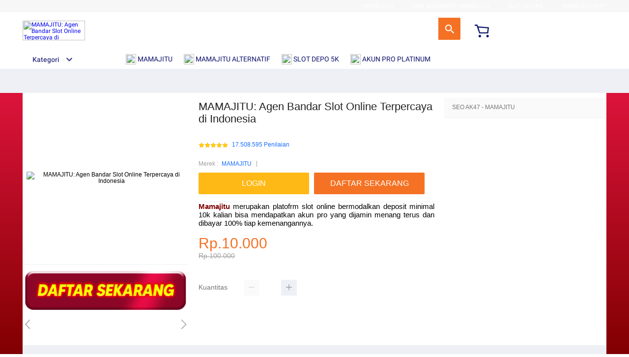

--- FILE ---
content_type: text/css
request_url: https://g.lazcdn.com/g/lzdmod/im/5.0.103/index.css
body_size: 26780
content:


@-webkit-keyframes loadingCircle{0%{-webkit-transform-origin:50% 50%;transform-origin:50% 50%;-webkit-transform:rotate(0deg);transform:rotate(0deg)}to{-webkit-transform-origin:50% 50%;transform-origin:50% 50%;-webkit-transform:rotate(1turn);transform:rotate(1turn)}}.simple-avatar{margin:0;padding:0;position:relative;display:inline-block;overflow:hidden;background:transparent;-webkit-box-sizing:border-box;box-sizing:border-box;text-align:center;background:#eee;color:#fff;white-space:nowrap;vertical-align:middle;width:32px;height:32px;line-height:32px}.simple-avatar.square{border-radius:4px}.simple-avatar.circle{border-radius:50%}.simple-avatar>img{width:100%;height:100%;display:block}.simple-button{line-height:1;display:inline-block;font-weight:400;text-align:center;-ms-touch-action:manipulation;touch-action:manipulation;cursor:pointer;background-image:none;white-space:nowrap;padding:0 15px;font-size:14px;border-radius:4px;height:32px;-webkit-user-select:none;-moz-user-select:none;-ms-user-select:none;user-select:none;-webkit-transition:all .3s cubic-bezier(.645,.045,.355,1);-o-transition:all .3s cubic-bezier(.645,.045,.355,1);transition:all .3s cubic-bezier(.645,.045,.355,1);position:relative;-webkit-box-shadow:0 2px 0 rgba(0,0,0,.015);box-shadow:0 2px 0 rgba(0,0,0,.015);color:rgba(0,0,0,.65);background-color:#fff;border:1px solid #d9d9d9;-webkit-transition:all .3s;-o-transition:.3s all;transition:all .3s}.simple-button:active,.simple-button:focus,.simple-button:hover{border-color:#40a9ff;border-right-width:1px!important;outline:0;-webkit-box-shadow:none;box-shadow:none;color:#40a9ff}.simple-button:active,.simple-button:focus{-webkit-box-shadow:0 0 0 2px rgba(24,144,255,.2);box-shadow:0 0 0 2px rgba(24,144,255,.2)}.simple-button.disabled{cursor:default;opacity:.4}.simple-select{position:relative;width:200px;line-height:28px;cursor:pointer}.simple-select:active,.simple-select:focus{outline:none}.simple-select .icon-state{color:grey;float:right;-webkit-transition:transform .3s;-o-transition:.3s transform;transition:transform .3s;-webkit-transform:rotate(0);-ms-transform:rotate(0);transform:rotate(0)}.simple-select .icon-state.active{-webkit-transform:rotate(90deg);-ms-transform:rotate(90deg);transform:rotate(90deg)}.simple-select .dropdown{position:absolute;top:100%;left:0;z-index:999;background:#fff;-webkit-box-shadow:1px 1px 4px grey;box-shadow:1px 1px 4px grey;-webkit-transition:all .3s cubic-bezier(1,0,1,.5);-o-transition:.3s all cubic-bezier(1,0,1,.5);transition:all .3s cubic-bezier(1,0,1,.5);-webkit-transform-origin:0 0;-ms-transform-origin:0 0;transform-origin:0 0;-webkit-transform:scaleY(0);-ms-transform:scaleY(0);transform:scaleY(0)}.simple-select .dropdown.opened{display:block;-webkit-transition:all .3s cubic-bezier(0,1,.5,1);-o-transition:.3s all cubic-bezier(0,1,.5,1);transition:all .3s cubic-bezier(0,1,.5,1);-webkit-transform:scaleY(1);-ms-transform:scaleY(1);transform:scaleY(1)}.simple-select .dropdown ul{list-style:none;padding:5px 0;margin:0}.simple-select .dropdown li{position:relative;min-width:120px;padding:0 20px 0 24px}.simple-select .dropdown li.selected,.simple-select .dropdown li:hover{background:#f2f3f7}.simple-select .dropdown li.disabled{color:grey;cursor:default}.simple-select .dropdown li.disabled:hover{background:transparent}.simple-select .dropdown li i{display:none;color:#ff6a00;position:absolute;top:50%;left:0;-webkit-transform:translateY(-50%);-ms-transform:translateY(-50%);transform:translateY(-50%)}.simple-select .dropdown li i.active{display:block}.simple-tab{width:100%;position:relative;display:-webkit-box;display:-ms-flexbox;display:flex;cursor:pointer;list-style:none;overflow:hidden;padding-bottom:2px;padding-left:0}.simple-tab-container .simple-tab-pager.hide{display:none}.simple-tab-container.overflow-scroll{position:relative}.simple-tab-container.overflow-scroll>.simple-tab>li.tab-item{-webkit-box-flex:0;-ms-flex:0 0 auto;flex:0 0 auto}.simple-tab-container.overflow-scroll>.simple-tab-pager{position:absolute;width:20px;height:36px;top:3px;z-index:1;display:-webkit-box;display:-ms-flexbox;display:flex;-webkit-box-pack:center;-ms-flex-pack:center;justify-content:center;-webkit-box-align:center;-ms-flex-align:center;align-items:center;background-color:#fff}.simple-tab-container.overflow-scroll>.simple-tab-pager.hide{display:none}.simple-tab-container.overflow-scroll>.simple-tab-pager.left{left:0;border-top-right-radius:20px;border-bottom-right-radius:20px}.simple-tab-container.overflow-scroll>.simple-tab-pager.left>.im-components-icon-xxs{-webkit-transform:scale(.55) translateX(-4px);-ms-transform:scale(.55) translateX(-4px);transform:scale(.55) translateX(-4px)}.simple-tab-container.overflow-scroll>.simple-tab-pager.right{right:0;border-top-left-radius:20px;border-bottom-left-radius:20px}.simple-tab-container.overflow-scroll>.simple-tab-pager.right>.im-components-icon-xxs{-webkit-transform:scale(.55) translateX(4px);-ms-transform:scale(.55) translateX(4px);transform:scale(.55) translateX(4px)}.simple-tab-theme-underline .tab-item:before{content:" ";position:absolute;top:100%;height:10px;width:100%;left:0;-webkit-transform:scaleX(0);-ms-transform:scaleX(0);transform:scaleX(0);background:#07f;-webkit-transition:-webkit-transform .3s cubic-bezier(.23,1,.32,1);transition:-webkit-transform .3s cubic-bezier(.23,1,.32,1);-o-transition:.3s transform cubic-bezier(.23,1,.32,1);transition:transform .3s cubic-bezier(.23,1,.32,1);transition:transform .3s cubic-bezier(.23,1,.32,1),-webkit-transform .3s cubic-bezier(.23,1,.32,1)}.simple-tab-theme-underline .tab-item.selected:before{-webkit-transform:scaleX(1);-ms-transform:scaleX(1);transform:scaleX(1)}.simple-tab-theme-badge .tab-item{font-weight:700;border-radius:18px}.simple-tab-theme-badge .tab-item.selected,.simple-tab-theme-badge .tab-item:hover{background-color:rgba(0,29,233,.06)}.simple-tab-theme-badge .tab-item+.tab-item{margin-left:10px}.simple-tab .tab-item{-webkit-box-flex:1;-ms-flex:1 1;flex:1 1;position:relative;text-align:center;height:100%}.simple-tab .tab-item.selected,.simple-tab .tab-item:hover{color:#07f}.simple-tab .tab-item.disabled{color:grey;cursor:default}.simple-menu{position:absolute;top:100%;left:100%;z-index:999;background:#fff;-webkit-box-shadow:1px 1px 4px grey;box-shadow:1px 1px 4px grey;line-height:28px;padding:5px 0;-webkit-user-select:none;-moz-user-select:none;-ms-user-select:none;user-select:none;cursor:pointer}.simple-menu-item{position:relative;min-width:120px;padding:0 20px 0 24px}.simple-menu-item:hover{background:#f2f3f7}.simple-menu-item i{position:absolute;top:50%;left:0;-webkit-transform:translateY(-50%);-ms-transform:translateY(-50%);transform:translateY(-50%);color:#ff6a00}.simple-menu-divider{border-bottom:1px solid #d9d9d9;margin:2px 0}.simple-list ul{list-style:none;padding:0}.simple-list .high-light{color:#07f}.simple-loader{position:relative}.simple-loader .im-components-icon-loading{position:absolute;top:50%;left:50%;-webkit-transform:translate(-50%,-50%);-ms-transform:translate(-50%,-50%);transform:translate(-50%,-50%)}.simple-placeholder{position:relative}.simple-placeholder .empty-tip{position:absolute;top:50%;left:50%;-webkit-transform:translate(-50%,-50%);-ms-transform:translate(-50%,-50%);transform:translate(-50%,-50%)}.chat-list .top-holder{width:100%;display:-webkit-box;display:-ms-flexbox;display:flex;height:40px;line-height:40px;overflow:hidden;-ms-flex-pack:distribute;justify-content:space-around}.simple-fold-list .clip-toggle{color:#2e9cc3;cursor:pointer}.simple-scroller{-webkit-box-sizing:border-box;box-sizing:border-box;position:relative;overflow:hidden;width:100%;height:100%}.simple-scroller.hover>.scrollbar-track,.simple-scroller.hover>.scrollbar-track.horizontal,.simple-scroller:hover>.scrollbar-track,.simple-scroller:hover>.scrollbar-track.horizontal{background:hsla(0,0%,94.5%,.4)}.simple-scroller.hover>.scrollbar-track.horizontal.hover,.simple-scroller.hover>.scrollbar-track.horizontal:hover,.simple-scroller.hover>.scrollbar-track.hover,.simple-scroller.hover>.scrollbar-track:hover,.simple-scroller:hover>.scrollbar-track.horizontal.hover,.simple-scroller:hover>.scrollbar-track.horizontal:hover,.simple-scroller:hover>.scrollbar-track.hover,.simple-scroller:hover>.scrollbar-track:hover{-webkit-transform:scale(1);-ms-transform:scale(1);transform:scale(1)}.simple-scroller.hover>.scrollbar-track.horizontal .scrollbar-thumb,.simple-scroller.hover>.scrollbar-track .scrollbar-thumb,.simple-scroller:hover>.scrollbar-track.horizontal .scrollbar-thumb,.simple-scroller:hover>.scrollbar-track .scrollbar-thumb{background:hsla(0,0%,60%,.4)}.simple-scroller.active>.scrollbar-track,.simple-scroller.active>.scrollbar-track.horizontal{-webkit-transform:scale(1);-ms-transform:scale(1);transform:scale(1)}.simple-scroller.active>.scrollbar-track.horizontal .scrollbar-thumb,.simple-scroller.active>.scrollbar-track .scrollbar-thumb{background:hsla(0,0%,60%,.8)}.simple-scroller.custom-scroll-bar .scroll-content{overflow:auto}.simple-scroller.custom-scroll-bar .scroll-content::-webkit-scrollbar{width:0!important;height:0!important}.simple-scroller.custom-scroll-bar.custom-mouse-wheel .scroll-content{overflow:hidden;padding:0}.simple-scroller .scroll-content{position:absolute;height:100%;width:100%;overflow:auto}.simple-scroller .scrollbar-track{position:absolute;top:5px;bottom:5px;right:0;width:12px;-webkit-transform:scaleX(.66);-ms-transform:scaleX(.66);transform:scaleX(.66);-webkit-transform-origin:right;-ms-transform-origin:right;transform-origin:right;-webkit-box-sizing:border-box;box-sizing:border-box;background:transparent;border-radius:5px;-webkit-transition:background-color .3s ease,-webkit-transform .3s ease;transition:background-color .3s ease,-webkit-transform .3s ease;-o-transition:background-color .3s ease,transform .3s ease;transition:background-color .3s ease,transform .3s ease;transition:background-color .3s ease,transform .3s ease,-webkit-transform .3s ease;cursor:pointer}.simple-scroller .scrollbar-thumb{position:absolute;top:0;width:100%;border-radius:5px;-webkit-transition:background-color .3s ease,width .3s ease;-o-transition:background-color .3s ease,width .3s ease;transition:background-color .3s ease,width .3s ease}.simple-scroller .scrollbar-track.horizontal{position:absolute;width:auto;left:5px;right:5px;top:auto;bottom:0;height:12px;-webkit-transform:scaleY(.66);-ms-transform:scaleY(.66);transform:scaleY(.66);-webkit-transform-origin:bottom;-ms-transform-origin:bottom;transform-origin:bottom;-webkit-box-sizing:border-box;box-sizing:border-box;background:transparent;border-radius:5px;-webkit-transition:background-color .3s ease,-webkit-transform .3s ease;transition:background-color .3s ease,-webkit-transform .3s ease;-o-transition:background-color .3s ease,transform .3s ease;transition:background-color .3s ease,transform .3s ease;transition:background-color .3s ease,transform .3s ease,-webkit-transform .3s ease;cursor:pointer}.simple-scroller .scrollbar-thumb.horizontal{position:absolute;left:0;height:100%;border-radius:5px;-webkit-transition:background-color .3s ease,width .3s ease;-o-transition:background-color .3s ease,width .3s ease;transition:background-color .3s ease,width .3s ease}.background-default{background-size:contain;background-position:50%;background-repeat:no-repeat;position:relative;display:-webkit-box;display:-ms-flexbox;display:flex;-ms-flex-pack:distribute;justify-content:space-around;-webkit-box-align:center;-ms-flex-align:center;align-items:center}.background-default.error{background-color:rgba(0,0,0,.05)}.background-default .load-failed,.background-default .loading{position:absolute;left:50%;top:50%;-webkit-transform:translate(-50%,-50%);-ms-transform:translate(-50%,-50%);transform:translate(-50%,-50%)}.invisible{visibility:hidden}.none{display:none}.ripple{position:relative;overflow:hidden}.ripple:after{content:" ";display:block;position:absolute;width:100%;height:100%;top:0;left:0;pointer-events:none;background-image:-webkit-radial-gradient(circle,#666 10%,transparent 10.01%);background-image:-o-radial-gradient(circle,#666 10%,transparent 10.01%);background-image:radial-gradient(circle,#666 10%,transparent 10.01%);background-repeat:no-repeat;background-position:50%;-webkit-transform:scale(10);-ms-transform:scale(10);transform:scale(10);opacity:0;-webkit-transition:opacity .5s,-webkit-transform .3s;transition:opacity .5s,-webkit-transform .3s;-o-transition:transform .3s,opacity .5s;transition:transform .3s,opacity .5s;transition:transform .3s,opacity .5s,-webkit-transform .3s}.ripple:active:after{-webkit-transform:scale(0);-ms-transform:scale(0);transform:scale(0);opacity:.3;-webkit-transition:0s;-o-transition:0s;transition:0s}.text-two-lines{-webkit-line-clamp:2}.text-three-lines,.text-two-lines{overflow:hidden;display:-webkit-box;-webkit-box-orient:vertical}.text-three-lines{-webkit-line-clamp:3}.flex,.flex-colums{display:-webkit-box;display:-ms-flexbox;display:flex}.flex-colums{-webkit-box-orient:vertical;-webkit-box-direction:normal;-ms-flex-direction:column;flex-direction:column}.warning{background:#fddc49}.card-img.message-emoji{cursor:default}.card-img{max-width:200px;height:82px;-webkit-box-sizing:content-box;box-sizing:content-box;cursor:-webkit-zoom-in;cursor:zoom-in}.lzd-message-item.card-image{padding:0;overflow:hidden}.video{max-width:250px;-webkit-box-sizing:content-box;box-sizing:content-box;cursor:-webkit-zoom-in;cursor:zoom-in}.video::-internal-media-controls-download-button{display:none}.video::-webkit-media-controls-enclosure{overflow:hidden}.video::-webkit-media-controls-panel{width:calc(100% + 30px)}.card-follow.message-card{height:115px}.card-follow.message-card.with-btn{height:155px}.card-follow.message-card .btn{width:58px;line-height:21px;text-align:center;border-radius:2px;background-image:-webkit-gradient(linear,left top,right top,from(#ff8763),to(#ff330c));background-image:-webkit-linear-gradient(left,#ff8763,#ff330c);background-image:-o-linear-gradient(left,#ff8763 0,#ff330c 100%);background-image:linear-gradient(90deg,#ff8763,#ff330c);color:#fff;cursor:pointer;margin:3px}.card-follow.message-card .lzd-mall-icon{max-width:60px;max-height:18px}.card-follow.message-card .lzd-follow-img{-ms-flex-negative:0;flex-shrink:0;border:0 solid #e6e7eb;width:60px;height:60px;margin-right:19px}.card-follow.message-card .lzd-follow-desc .lzd-follow-desc-text{min-height:33px}.card-follow.message-card .lzd-follow-desc .lzd-follow-mall{position:relative;width:40px;height:16px;line-height:16px;padding:0 4px;color:#fff;background-image:-webkit-gradient(linear,left top,right top,from(#ff525f),color-stop(82%,#ff003a));background-image:-webkit-linear-gradient(left,#ff525f,#ff003a 82%);background-image:-o-linear-gradient(left,#ff525f 0,#ff003a 82%);background-image:linear-gradient(90deg,#ff525f,#ff003a 82%);border-radius:2px}.card-follow.message-card .lzd-follow-desc .lzd-follow-mall .background{position:absolute;border-radius:2px;left:14px;width:40px;height:16px;background:none;overflow:hidden;-webkit-transform:skewX(-15deg);-ms-transform:skewX(-15deg);transform:skewX(-15deg)}.card-follow.message-card .lzd-follow-desc .lzd-follow-mall .background:after{content:" ";position:absolute;z-index:1;right:-4px;top:-8px;width:19px;height:16px;-webkit-transform:rotate(-330deg);-ms-transform:rotate(-330deg);transform:rotate(-330deg);background-image:-webkit-linear-gradient(31deg,#c72525 17%,#91081a 72%);background-image:-o-linear-gradient(31deg,#c72525 17%,#91081a 72%);background-image:linear-gradient(59deg,#c72525 17%,#91081a 72%)}.card-follow.message-card .lzd-follow-desc .lzd-follow-mall .background:before{content:" ";z-index:0;position:absolute;right:-20px;width:42px;height:16px;-webkit-transform:rotate(-38deg);-ms-transform:rotate(-38deg);transform:rotate(-38deg);background-image:-webkit-linear-gradient(272deg,#b61a26,#e31a34 58%);background-image:-o-linear-gradient(272deg,#b61a26 0,#e31a34 58%);background-image:linear-gradient(-182deg,#b61a26,#e31a34 58%)}.card-follow.message-card .lzd-follow-desc .lzd-follow-mall span{position:absolute;z-index:3}.card-order{background:#fff;cursor:pointer;width:255px;padding:0 10px;height:117px}.card-order .header{height:30px;line-height:30px;font-size:12px}.card-order .lzd-order-img{-ms-flex-negative:0;flex-shrink:0;border:0 solid #e6e7eb;width:62px;height:62px;margin-right:8px}.card-product{background:#fff;cursor:pointer;height:125px}.card-product .lzd-pro-img{-ms-flex-negative:0;flex-shrink:0;border:0 solid #e6e7eb;width:62px;height:62px;margin-right:8px}.card-product .lzd-pro-desc{-webkit-box-flex:1;-ms-flex:1 1;flex:1 1;-ms-flex-negative:0;flex-shrink:0;line-height:20px;overflow:hidden}.card-product .lzd-pro-title{max-height:30px;font-size:12px;line-height:14px;color:#3a434d}.card-product .lzd-pro-price{margin-top:5px;font-size:16px;color:#ff3d00;font-weight:500}.card-product .lzd-pro-old-price-content{margin-top:3px;font-size:12px;line-height:12px;color:#999;display:-webkit-box;display:-ms-flexbox;display:flex}.card-product .lzd-pro-old-price{-webkit-box-flex:1;-ms-flex:1 1;flex:1 1;text-decoration:line-through}.card-product .lzd-pro-discount{min-width:20px;margin-left:6px;display:inline-block}.lzd-message-item.card-system{background:none;margin:0 auto;font-size:13px;color:#9299a2;word-break:break-word;text-align:center;line-height:20px}.lzd-message-item.card-system .reEdit{color:#2e9cc3;cursor:pointer;margin-left:3px}.lzd-message-item.card-system .warn-card{background:rgba(231,43,0,.06);border-radius:8px;padding:16px}.lzd-message-item.card-system .warn-card .warn-title{display:-webkit-box;display:-ms-flexbox;display:flex;-webkit-box-align:center;-ms-flex-align:center;align-items:center;-webkit-box-pack:center;-ms-flex-pack:center;justify-content:center;margin-bottom:6px;font-weight:700;font-size:12px;color:#f33}.lzd-message-item.card-system .warn-card .warn-title hr{width:50px;height:1px;margin-left:15px;margin-right:15px;border:none;border-top:1px solid #f33}.lzd-message-item.card-text{position:relative;display:inline-block;-ms-flex-item-align:end;align-self:flex-end}.lzd-message.self .lzd-message-text.translation:before{border-top:1px solid #b8d1d6}.lzd-message-text{word-break:break-word;word-wrap:break-word;max-width:750px;font-size:14px;color:#151515;letter-spacing:0;white-space:pre-wrap}.lzd-message-text.translation{position:relative;margin-top:12px}.lzd-message-text.translation:before{content:" ";position:absolute;top:-6px;left:-4px;border-top:1px solid #e2e2e2;height:1px;width:calc(100% + 8px)}.lzd-message-text.tip{margin-top:4px;margin-bottom:-6px;opacity:.5;font-size:10px;color:#333;letter-spacing:0;text-align:right;line-height:20.15px}.message-text-box{padding:5px}.message-text-box .flag-tip{position:absolute;top:100%;left:0;background-color:#9e9e9e;color:#fff;text-transform:uppercase;font-size:8px;line-height:8px;padding:1px 4px;margin:2px 1px 0}.message-text-box .flag-tip:after{content:"";position:absolute;top:100%;left:0;border-color:#9e9e9e transparent transparent #9e9e9e;border-style:solid;border-width:1.5px}.message-text-box .flag-q{background-color:#ff330c}.message-text-box .flag-q:after{border-top-color:#ff330c;border-left-color:#ff330c}.message-text-box .flag-a{left:auto;right:0}.card-voucher{-webkit-box-sizing:content-box;box-sizing:content-box;overflow:hidden;background:none!important;border:none!important}.card-voucher.message-card{width:340px!important;height:98px;padding:0;background:none!important}.card-voucher-content{height:100%;background:url(https://img.alicdn.com/imgextra/i3/O1CN01IJ8duU1SJ5y0cMoVM_!!6000000002225-2-tps-401-116.png);background-size:100% auto;padding:10px;overflow:hidden;-webkit-box-sizing:border-box;box-sizing:border-box}.card-voucher-content,.card-voucher-left{display:-webkit-box;display:-ms-flexbox;display:flex}.card-voucher-left{width:120px;-webkit-box-orient:vertical;-webkit-box-direction:normal;-ms-flex-direction:column;flex-direction:column;-webkit-box-pack:center;-ms-flex-pack:center;justify-content:center;-webkit-box-align:center;-ms-flex-align:center;align-items:center}.card-voucher-left .type-name{opacity:.8;font-size:12px;color:#ff4365;text-align:center;line-height:16px}.card-voucher-right{width:200px;padding-left:10px;-webkit-box-orient:vertical;-webkit-box-direction:normal;-ms-flex-direction:column;flex-direction:column;-webkit-box-pack:justify;-ms-flex-pack:justify;justify-content:space-between}.card-voucher-discount,.card-voucher-right{display:-webkit-box;display:-ms-flexbox;display:flex}.card-voucher-discount{font-size:22px;-webkit-box-align:baseline;-ms-flex-align:baseline;align-items:baseline;margin-right:5px;min-width:0}.card-voucher-discount .amount{margin-right:4px;font-weight:700;font-size:20px;color:#fe4f65}.card-voucher-discount .unit{font-weight:500;font-size:16px;color:#fe4f65}.card-voucher-title{display:-webkit-box;display:-ms-flexbox;display:flex;-webkit-box-pack:justify;-ms-flex-pack:justify;justify-content:space-between}.card-voucher-title .title{font-weight:700;font-size:14px;color:#fe4960}.card-voucher-title .tnc{cursor:pointer;height:18px;line-height:18px;text-align:center;padding:0 6px;background:rgba(254,73,96,.1);border-radius:12px;font-weight:700;font-size:12px;color:#fe4960}.card-voucher-type{font-size:12px;color:#fe4960;white-space:nowrap;overflow:hidden;-o-text-overflow:ellipsis;text-overflow:ellipsis}.card-voucher .card-voucher-btn{display:-webkit-box;display:-ms-flexbox;display:flex;-webkit-box-pack:justify;-ms-flex-pack:justify;justify-content:space-between;-webkit-box-align:end;-ms-flex-align:end;align-items:flex-end}.card-voucher .card-voucher-btn .btn{cursor:pointer;height:26px;line-height:26px;width:80px;background-image:-webkit-linear-gradient(314deg,#ff933f,#f93782 68%,#f93782);background-image:-o-linear-gradient(314deg,#ff933f 0,#f93782 68%,#f93782 100%);background-image:linear-gradient(136deg,#ff933f,#f93782 68%,#f93782);border-radius:8px;font-weight:700;font-size:13px;color:#fff;text-align:center}.card-voucher .card-voucher-btn .period{margin-top:6px;font-size:12px;color:#fe4960}.next-overlay-wrapper .next-overlay-inner.voucher-tnc-balloon{z-index:1000001;min-width:350px;border-radius:10px}.next-overlay-wrapper .next-overlay-inner.voucher-tnc-balloon .tnc-content .tnc-section hr{margin:12px 0;border:1px solid #eee}.next-overlay-wrapper .next-overlay-inner.voucher-tnc-balloon .tnc-content .tnc-section-title{margin-bottom:10px;font-weight:700;font-size:16px;line-height:20px;color:#111}.next-overlay-wrapper .next-overlay-inner.voucher-tnc-balloon .tnc-content .tnc-section-content{margin-bottom:10px;font-size:14px;color:rgba(0,0,0,.65);line-height:16px}.next-overlay-wrapper .next-overlay-inner.voucher-tnc-balloon .tnc-content .tnc-section .tnc-sub-title{margin-bottom:8px}.next-overlay-wrapper .next-overlay-inner.voucher-tnc-balloon .tnc-content .tnc-section .tnc-sub-title:before{content:"";background:#d8d8d8;position:absolute;border-radius:3px;height:6px;width:6px;margin-top:5px}.next-overlay-wrapper .next-overlay-inner.voucher-tnc-balloon .tnc-content .tnc-section .tnc-sub-title span{margin-left:10px;font-size:14px;line-height:16px;color:#111}.next-overlay-wrapper .next-overlay-inner.voucher-tnc-balloon .tnc-content .tnc-section .tnc-sub-content{margin-bottom:10px;font-size:14px;color:rgba(0,0,0,.65);line-height:16px}.card-refund.message-card.with-others{height:300px}.card-refund.message-card .lzd-refund-suborder{display:-webkit-box;display:-ms-flexbox;display:flex;margin-top:2px}.card-refund.message-card .lzd-refund-suborder .desc{margin-left:5px;overflow:hidden}.card-refund.message-card .lzd-refund-suborder-title{line-height:16px;margin-bottom:10px;height:32px}.card-refund.message-card .lzd-refund-suborder-desc{display:-webkit-box;display:-ms-flexbox;display:flex;-webkit-box-pack:justify;-ms-flex-pack:justify;justify-content:space-between;font-weight:700}.card-refund.message-card .lzd-refund-suborder-desc .sku{color:#979797;-webkit-box-flex:1;-ms-flex-positive:1;flex-grow:1}.card-refund.message-card .lzd-refund-suborder-desc .count{-ms-flex-negative:0;flex-shrink:0;color:#3a434d}.card-refund.message-card .lzd-refund-suborder-total{display:-webkit-box;display:-ms-flexbox;display:flex;margin-top:5px;-webkit-box-pack:justify;-ms-flex-pack:justify;justify-content:space-between;border-bottom:1px solid #eff2fa;padding-bottom:5px}.card-refund.message-card .lzd-refund-suborder-total .mask{width:100%;height:100%;background:rgba(0,0,0,.5);display:-webkit-box;display:-ms-flexbox;display:flex;-webkit-box-pack:center;-ms-flex-pack:center;justify-content:center;-webkit-box-align:center;-ms-flex-align:center;align-items:center;font-size:18px;color:#fff;font-weight:700}.card-refund.message-card .lzd-suborder-total-desc{-ms-flex-item-align:end;align-self:flex-end;text-align:right;line-height:20px;letter-spacing:0}.card-refund.message-card .total-count{color:#3a434d;font-weight:700}.card-refund.message-card .total-price{color:#f54719;font-weight:700}.card-refund.message-card .lzd-refund-order-desc{margin-top:6px;overflow:hidden;padding-bottom:6px;line-height:20px}.lzd-message-item.card-resend{background:none;margin:0 auto 16px;font-size:14px;color:#9299a2;word-break:break-word;text-align:center;line-height:20px}.lzd-message-item.card-resend .btn-text{display:inline;background:transparent;border:none;color:#4078c0;outline:none;cursor:pointer}.lzd-message-item.card-action .lzd-message-text{margin-bottom:15px}.lzd-message-item.card-action .lzd-message-actions .action-item{margin-bottom:5px}.lzd-message-item.card-action .lzd-message-actions .action-link{color:#2192d9;cursor:pointer}.lzd-message-item.card-action .lzd-message-actions .action-link:hover{color:#0b70af}.card-where-order{background:#fff;cursor:pointer;width:255px;padding:0 10px;height:214px}.card-where-order .header{height:30px;line-height:30px;font-size:12px}.card-where-order .text-info{-webkit-box-flex:1;-ms-flex:1 1;flex:1 1}.card-where-order .lzd-order-img{-ms-flex-negative:0;flex-shrink:0;border:0 solid #e6e7eb;width:62px;height:62px;margin-right:8px}.card-where-order .order-title{display:-webkit-box;display:-ms-flexbox;display:flex;height:36px;line-height:18px}.card-where-order .state-info{height:40px;-webkit-box-sizing:content-box;box-sizing:content-box;border-top:1px solid #eff2fa;padding-top:5px;line-height:20px}.card-where-order .order-status{font-style:italic;color:#ff3d00}.card-where-order .btn{margin-left:10px}.card-confirm-order.message-card{width:325px}.card-confirm-order.message-card .card-content{-webkit-box-orient:vertical;-webkit-box-direction:normal;-ms-flex-direction:column;flex-direction:column}.card-confirm-order.message-card .card-content .lzd-row{margin-bottom:4px}.card-confirm-order.message-card .card-content .lzd-line,.card-confirm-order.message-card .card-content .lzd-row{display:-webkit-box;display:-ms-flexbox;display:flex;width:100%}.card-confirm-order.message-card .card-content .lzd-line .label{color:#666;white-space:nowrap;margin-right:4px}.card-confirm-order.message-card .card-content .lzd-line .field{color:#666;-webkit-box-flex:1;-ms-flex:1 1;flex:1 1}.card-confirm-order.message-card .card-content .lzd-cell{-webkit-box-flex:1;-ms-flex:1 1;flex:1 1}.card-confirm-order.message-card .card-content .lzd-cell .label{color:#999}.card-confirm-order.message-card .card-content .lzd-cell .field{color:#333}.card-confirm-order.message-card .card-content .main-col{-webkit-box-flex:1;-ms-flex:1 1;flex:1 1;margin-left:6px}.card-confirm-order.message-card .card-content .card-title{font-weight:700;margin-bottom:4px}.card-confirm-order.message-card .card-content .card-intro{color:#333}.card-confirm-order.message-card:after,.card-confirm-order.message-card:before{content:" ";display:table}.card-confirm-order.message-card .ic-card-tip{background-color:#29b6f6;color:#fff;width:24px;height:24px;border-radius:50%;text-align:center;line-height:24px}.card-confirm-order.message-card .card-order-preview{display:-webkit-box;display:-ms-flexbox;display:flex;background-color:#f5f5f5;border-radius:6px;margin:4px 0;overflow:hidden}.card-confirm-order.message-card .card-order-preview .lzd-order-img{width:62px;height:62px}.card-confirm-order.message-card .card-order-preview .order-content{-webkit-box-flex:1;-ms-flex:1 1;flex:1 1;padding:8px}.card-confirm-order.message-card .card-order-preview .order-price .label{color:#000}.card-confirm-order.message-card .card-order-preview .order-price .field{color:#000;font-weight:700}.card-unpaid-order{height:200px}.card-unpaid-order .with-other{height:276px}.card-unpaid-order .other-order-desc{margin-top:10px}.card-unpaid-order .other-order-desc .card-img{background-color:#979797;display:-webkit-box;display:-ms-flexbox;display:flex;-ms-flex-pack:distribute;justify-content:space-around;-webkit-box-align:center;-ms-flex-align:center;align-items:center;color:#fff;font-size:18px}.card-unpaid-order .other-order-desc .card-img-desc{-webkit-box-pack:end;-ms-flex-pack:end;justify-content:flex-end;-webkit-box-align:end;-ms-flex-align:end;align-items:flex-end;font-weight:700}.card-unpaid-order .order-price{font-size:14px;color:#ff3d00}.card-unpaid-order .action.btn{width:auto;margin-top:10px;-ms-flex-item-align:end;align-self:flex-end}.message-card.card-unpaid{background:#fff;cursor:pointer;padding-bottom:8px}.message-card.card-unpaid .card-header{height:-webkit-fit-content;height:-moz-fit-content;height:fit-content}.message-card.card-unpaid .lzd-pro-img{-ms-flex-negative:0;flex-shrink:0;border:0 solid #e6e7eb;width:72px;height:72px;margin-right:8px;background-size:cover}.message-card.card-unpaid .lzd-pro-desc{-webkit-box-flex:1;-ms-flex:1 1;flex:1 1;-ms-flex-negative:0;flex-shrink:0;line-height:20px;overflow:hidden}.message-card.card-unpaid .lzd-pro-title{max-height:30px;font-size:14px;line-height:14px;color:#3a434d}.message-card.card-unpaid .lzd-pro-spec{max-height:30px;font-size:12px;line-height:14px;color:#666;margin-top:6px}.message-card.card-unpaid .lzd-price-num-wrapper{display:-webkit-box;display:-ms-flexbox;display:flex;-webkit-box-orient:horizontal;-webkit-box-direction:normal;-ms-flex-direction:row;flex-direction:row;margin-top:5px;font-size:12px}.message-card.card-unpaid .lzd-price-num-wrapper .lzd-pro-price{color:#ff3d00;font-weight:500;text-align:left;-webkit-box-flex:1;-ms-flex:1 1;flex:1 1}.message-card.card-unpaid .lzd-price-num-wrapper .lzd-pro-num{color:#666;text-align:right;-webkit-box-flex:1;-ms-flex:1 1;flex:1 1}.message-card.card-unpaid .lzd-btn{height:28px;background-image:-webkit-linear-gradient(314deg,#ff933f,#f93782 67%,#f93782);background-image:-o-linear-gradient(314deg,#ff933f 0,#f93782 67%,#f93782 100%);background-image:linear-gradient(136deg,#ff933f,#f93782 67%,#f93782);border-radius:3px;display:-webkit-box;display:-ms-flexbox;display:flex;-webkit-box-pack:center;-ms-flex-pack:center;justify-content:center;-webkit-box-align:center;-ms-flex-align:center;align-items:center}.message-card.card-unpaid .lzd-btn a{color:#fff!important}.message-card{width:255px;padding:0 10px;-webkit-box-sizing:border-box;box-sizing:border-box;font-size:12px;color:#3a434d;background:#fff}.message-card .card-header{height:30px;line-height:30px;font-size:12px;color:#3a434d;border-bottom:1px solid #d5d5d5}.message-card .card-content{margin-top:9px;margin-bottom:9px}.message-card .card-content,.message-card .card-footer{width:100%;display:-webkit-box;display:-ms-flexbox;display:flex}.message-card .card-footer{border-top:1px solid #eff2fa;padding:5px 0}.message-card .card-footer.right{-webkit-box-pack:end;-ms-flex-pack:end;justify-content:flex-end}.message-card .card-img{width:62px;height:62px;background-repeat:no-repeat;background-size:cover;-ms-flex-negative:0;flex-shrink:0}.message-card .card-img-desc{-webkit-box-flex:1;-ms-flex:1 1;flex:1 1;display:-webkit-box;display:-ms-flexbox;display:flex;-webkit-box-orient:vertical;-webkit-box-direction:normal;-ms-flex-direction:column;flex-direction:column;-webkit-box-pack:justify;-ms-flex-pack:justify;justify-content:space-between;padding:8px 8px 4px}.message-card .text-overflow{white-space:nowrap;overflow:hidden;-o-text-overflow:ellipsis;text-overflow:ellipsis}.message-card .text-two-lines{display:-webkit-box;-webkit-line-clamp:2;-webkit-box-orient:vertical;overflow:hidden;word-break:break-all}.message-card .box-two-lines{height:30px;overflow:hidden;font-size:12px;line-height:14px;color:#3a434d}.message-card .btn{background:#eff5f7;border-radius:4px;height:24px;line-height:24px;padding:0 10px;font-size:12px;border:none;outline:none;cursor:pointer}.message-card .btn:active,.message-card .btn:focus,.message-card .btn:visited{outline:none}.message-card .btn.primary{background:#0898ff;color:#fff}.message-card .flex,.message-card .flex-column{display:-webkit-box;display:-ms-flexbox;display:flex}.message-card .flex-column{-webkit-box-orient:vertical;-webkit-box-direction:normal;-ms-flex-direction:column;flex-direction:column}.message-card .color-light-grey{color:#979797}.emoji-symbol{display:inline-block;background-image:url(//sg-live.slatic.net/other/im/6cd267ee84163ff89896c8dce6079037.png);vertical-align:middle}.emoji-symbol-beaming{width:32px;height:32px;background-position:0 0}.emoji-symbol-beer{width:32px;height:32px;background-position:0 -32px}.emoji-symbol-blowingkiss{width:32px;height:32px;background-position:0 -64px}.emoji-symbol-clap{width:32px;height:32px;background-position:0 -96px}.emoji-symbol-disappointed{width:32px;height:32px;background-position:0 -128px}.emoji-symbol-exclamationmark{width:32px;height:32px;background-position:0 -160px}.emoji-symbol-grinning{width:32px;height:32px;background-position:0 -192px}.emoji-symbol-grumpy{width:32px;height:32px;background-position:0 -224px}.emoji-symbol-kitty{width:32px;height:32px;background-position:0 -256px}.emoji-symbol-lips{width:32px;height:32px;background-position:0 -288px}.emoji-symbol-okay{width:32px;height:32px;background-position:0 -320px}.emoji-symbol-openmouth{width:32px;height:32px;background-position:0 -352px}.emoji-symbol-partypopper{width:32px;height:32px;background-position:0 -384px}.emoji-symbol-pinkheart{width:32px;height:32px;background-position:0 -416px}.emoji-symbol-puppy{width:32px;height:32px;background-position:0 -448px}.emoji-symbol-questionmark{width:32px;height:32px;background-position:0 -480px}.emoji-symbol-redpocket{width:32px;height:32px;background-position:0 -512px}.emoji-symbol-rose{width:32px;height:32px;background-position:0 -544px}.emoji-symbol-shake{width:32px;height:32px;background-position:0 -576px}.emoji-symbol-sleepy{width:32px;height:32px;background-position:0 -608px}.emoji-symbol-smiling{width:32px;height:32px;background-position:0 -640px}.emoji-symbol-sob{width:32px;height:32px;background-position:0 -672px}.emoji-symbol-sunglasses{width:32px;height:32px;background-position:0 -704px}.emoji-symbol-tearsofjoy{width:32px;height:32px;background-position:0 -736px}.emoji-symbol-thanks{width:32px;height:32px;background-position:0 -768px}.emoji-symbol-thumbs{width:32px;height:32px;background-position:0 -800px}.emoji-symbol-weary{width:32px;height:32px;background-position:0 -832px}.emoji-symbol-winking{width:32px;height:32px;background-position:0 -864px}.emoji-symbol-wow{width:32px;height:32px;background-position:0 -896px}.emoji-symbol-yum{width:32px;height:32px;background-position:0 -928px}.message-row{padding:0 0 20px;display:-webkit-box;display:-ms-flexbox;display:flex}.message-row.user-type-2{-webkit-box-orient:horizontal;-webkit-box-direction:reverse;-ms-flex-direction:row-reverse;flex-direction:row-reverse}.message-row.row-card-product{padding-top:15px}.message-row .avatar-holder,.message-row .simple-avatar{width:40px;min-width:40px;height:40px;margin:0 5px}.message-row .read-type{-ms-flex-item-align:end;align-self:flex-end;margin:0 6px 4px;color:#999;font-size:14px}.message-row .unread-type{color:#001de9}.message-row .message-read-type{width:100%;text-align:right}.message-row .message-process-result{max-width:200px;-ms-flex-item-align:end;align-self:flex-end}.message-row .clickable{cursor:pointer}.row-card-system .message-contain{width:100%}.message-contain{position:relative;display:-webkit-box;display:-ms-flexbox;display:flex;-webkit-box-orient:vertical;-webkit-box-direction:normal;-ms-flex-direction:column;flex-direction:column;font-size:12px}.message-contain .message-withdraw{background:#fff;border-radius:5px;padding:7px 5px 3px;position:absolute;left:-27px;bottom:16px}.message-contain .message-withdraw-active{display:none}.withdrawBalloon{font-size:12px;padding:10px!important}@-webkit-keyframes fadeIn{0%{opacity:0}to{opacity:1}}@-moz-keyframes fadeIn{0%{opacity:0}to{opacity:1}}@-ms-keyframes fadeIn{0%{opacity:0}to{opacity:1}}@-o-keyframes fadeIn{0%{opacity:0}to{opacity:1}}@keyframes fadeIn{0%{opacity:0}to{opacity:1}}@-webkit-keyframes fadeInDown{0%{opacity:0;-webkit-transform:translateY(-100px);-moz-transform:translateY(-100px);-ms-transform:translateY(-100px);-o-transform:translateY(-100px);transform:translateY(-100px)}to{opacity:1;-webkit-transform:translateY(0);-moz-transform:translateY(0);-ms-transform:translateY(0);-o-transform:translateY(0);transform:translateY(0)}}@-moz-keyframes fadeInDown{0%{opacity:0;-webkit-transform:translateY(-100px);-moz-transform:translateY(-100px);-ms-transform:translateY(-100px);-o-transform:translateY(-100px);transform:translateY(-100px)}to{opacity:1;-webkit-transform:translateY(0);-moz-transform:translateY(0);-ms-transform:translateY(0);-o-transform:translateY(0);transform:translateY(0)}}@-ms-keyframes fadeInDown{0%{opacity:0;-webkit-transform:translateY(-100px);-moz-transform:translateY(-100px);-ms-transform:translateY(-100px);-o-transform:translateY(-100px);transform:translateY(-100px)}to{opacity:1;-webkit-transform:translateY(0);-moz-transform:translateY(0);-ms-transform:translateY(0);-o-transform:translateY(0);transform:translateY(0)}}@-o-keyframes fadeInDown{0%{opacity:0;-webkit-transform:translateY(-100px);-moz-transform:translateY(-100px);-ms-transform:translateY(-100px);-o-transform:translateY(-100px);transform:translateY(-100px)}to{opacity:1;-webkit-transform:translateY(0);-moz-transform:translateY(0);-ms-transform:translateY(0);-o-transform:translateY(0);transform:translateY(0)}}@keyframes fadeInDown{0%{opacity:0;-webkit-transform:translateY(-100px);-moz-transform:translateY(-100px);-ms-transform:translateY(-100px);-o-transform:translateY(-100px);transform:translateY(-100px)}to{opacity:1;-webkit-transform:translateY(0);-moz-transform:translateY(0);-ms-transform:translateY(0);-o-transform:translateY(0);transform:translateY(0)}}@-webkit-keyframes fadeInDownBig{0%{opacity:0;-webkit-transform:translateY(-2000px);-moz-transform:translateY(-2000px);-ms-transform:translateY(-2000px);-o-transform:translateY(-2000px);transform:translateY(-2000px)}to{opacity:1;-webkit-transform:translateY(0);-moz-transform:translateY(0);-ms-transform:translateY(0);-o-transform:translateY(0);transform:translateY(0)}}@-moz-keyframes fadeInDownBig{0%{opacity:0;-webkit-transform:translateY(-2000px);-moz-transform:translateY(-2000px);-ms-transform:translateY(-2000px);-o-transform:translateY(-2000px);transform:translateY(-2000px)}to{opacity:1;-webkit-transform:translateY(0);-moz-transform:translateY(0);-ms-transform:translateY(0);-o-transform:translateY(0);transform:translateY(0)}}@-ms-keyframes fadeInDownBig{0%{opacity:0;-webkit-transform:translateY(-2000px);-moz-transform:translateY(-2000px);-ms-transform:translateY(-2000px);-o-transform:translateY(-2000px);transform:translateY(-2000px)}to{opacity:1;-webkit-transform:translateY(0);-moz-transform:translateY(0);-ms-transform:translateY(0);-o-transform:translateY(0);transform:translateY(0)}}@-o-keyframes fadeInDownBig{0%{opacity:0;-webkit-transform:translateY(-2000px);-moz-transform:translateY(-2000px);-ms-transform:translateY(-2000px);-o-transform:translateY(-2000px);transform:translateY(-2000px)}to{opacity:1;-webkit-transform:translateY(0);-moz-transform:translateY(0);-ms-transform:translateY(0);-o-transform:translateY(0);transform:translateY(0)}}@keyframes fadeInDownBig{0%{opacity:0;-webkit-transform:translateY(-2000px);-moz-transform:translateY(-2000px);-ms-transform:translateY(-2000px);-o-transform:translateY(-2000px);transform:translateY(-2000px)}to{opacity:1;-webkit-transform:translateY(0);-moz-transform:translateY(0);-ms-transform:translateY(0);-o-transform:translateY(0);transform:translateY(0)}}@-webkit-keyframes fadeInLeft{0%{opacity:0;-webkit-transform:translateX(-20px);-moz-transform:translateX(-20px);-ms-transform:translateX(-20px);-o-transform:translateX(-20px);transform:translateX(-20px)}to{opacity:1;-webkit-transform:translateX(0);-moz-transform:translateX(0);-ms-transform:translateX(0);-o-transform:translateX(0);transform:translateX(0)}}@-moz-keyframes fadeInLeft{0%{opacity:0;-webkit-transform:translateX(-20px);-moz-transform:translateX(-20px);-ms-transform:translateX(-20px);-o-transform:translateX(-20px);transform:translateX(-20px)}to{opacity:1;-webkit-transform:translateX(0);-moz-transform:translateX(0);-ms-transform:translateX(0);-o-transform:translateX(0);transform:translateX(0)}}@-ms-keyframes fadeInLeft{0%{opacity:0;-webkit-transform:translateX(-20px);-moz-transform:translateX(-20px);-ms-transform:translateX(-20px);-o-transform:translateX(-20px);transform:translateX(-20px)}to{opacity:1;-webkit-transform:translateX(0);-moz-transform:translateX(0);-ms-transform:translateX(0);-o-transform:translateX(0);transform:translateX(0)}}@-o-keyframes fadeInLeft{0%{opacity:0;-webkit-transform:translateX(-20px);-moz-transform:translateX(-20px);-ms-transform:translateX(-20px);-o-transform:translateX(-20px);transform:translateX(-20px)}to{opacity:1;-webkit-transform:translateX(0);-moz-transform:translateX(0);-ms-transform:translateX(0);-o-transform:translateX(0);transform:translateX(0)}}@keyframes fadeInLeft{0%{opacity:0;-webkit-transform:translateX(-20px);-moz-transform:translateX(-20px);-ms-transform:translateX(-20px);-o-transform:translateX(-20px);transform:translateX(-20px)}to{opacity:1;-webkit-transform:translateX(0);-moz-transform:translateX(0);-ms-transform:translateX(0);-o-transform:translateX(0);transform:translateX(0)}}@-webkit-keyframes fadeInLeftBig{0%{opacity:0;-webkit-transform:translateX(-2000px);-moz-transform:translateX(-2000px);-ms-transform:translateX(-2000px);-o-transform:translateX(-2000px);transform:translateX(-2000px)}to{opacity:1;-webkit-transform:translateX(0);-moz-transform:translateX(0);-ms-transform:translateX(0);-o-transform:translateX(0);transform:translateX(0)}}@-moz-keyframes fadeInLeftBig{0%{opacity:0;-webkit-transform:translateX(-2000px);-moz-transform:translateX(-2000px);-ms-transform:translateX(-2000px);-o-transform:translateX(-2000px);transform:translateX(-2000px)}to{opacity:1;-webkit-transform:translateX(0);-moz-transform:translateX(0);-ms-transform:translateX(0);-o-transform:translateX(0);transform:translateX(0)}}@-ms-keyframes fadeInLeftBig{0%{opacity:0;-webkit-transform:translateX(-2000px);-moz-transform:translateX(-2000px);-ms-transform:translateX(-2000px);-o-transform:translateX(-2000px);transform:translateX(-2000px)}to{opacity:1;-webkit-transform:translateX(0);-moz-transform:translateX(0);-ms-transform:translateX(0);-o-transform:translateX(0);transform:translateX(0)}}@-o-keyframes fadeInLeftBig{0%{opacity:0;-webkit-transform:translateX(-2000px);-moz-transform:translateX(-2000px);-ms-transform:translateX(-2000px);-o-transform:translateX(-2000px);transform:translateX(-2000px)}to{opacity:1;-webkit-transform:translateX(0);-moz-transform:translateX(0);-ms-transform:translateX(0);-o-transform:translateX(0);transform:translateX(0)}}@keyframes fadeInLeftBig{0%{opacity:0;-webkit-transform:translateX(-2000px);-moz-transform:translateX(-2000px);-ms-transform:translateX(-2000px);-o-transform:translateX(-2000px);transform:translateX(-2000px)}to{opacity:1;-webkit-transform:translateX(0);-moz-transform:translateX(0);-ms-transform:translateX(0);-o-transform:translateX(0);transform:translateX(0)}}@-webkit-keyframes fadeInRight{0%{opacity:0;-webkit-transform:translateX(20px);-moz-transform:translateX(20px);-ms-transform:translateX(20px);-o-transform:translateX(20px);transform:translateX(20px)}to{opacity:1;-webkit-transform:translateX(0);-moz-transform:translateX(0);-ms-transform:translateX(0);-o-transform:translateX(0);transform:translateX(0)}}@-moz-keyframes fadeInRight{0%{opacity:0;-webkit-transform:translateX(20px);-moz-transform:translateX(20px);-ms-transform:translateX(20px);-o-transform:translateX(20px);transform:translateX(20px)}to{opacity:1;-webkit-transform:translateX(0);-moz-transform:translateX(0);-ms-transform:translateX(0);-o-transform:translateX(0);transform:translateX(0)}}@-ms-keyframes fadeInRight{0%{opacity:0;-webkit-transform:translateX(20px);-moz-transform:translateX(20px);-ms-transform:translateX(20px);-o-transform:translateX(20px);transform:translateX(20px)}to{opacity:1;-webkit-transform:translateX(0);-moz-transform:translateX(0);-ms-transform:translateX(0);-o-transform:translateX(0);transform:translateX(0)}}@-o-keyframes fadeInRight{0%{opacity:0;-webkit-transform:translateX(20px);-moz-transform:translateX(20px);-ms-transform:translateX(20px);-o-transform:translateX(20px);transform:translateX(20px)}to{opacity:1;-webkit-transform:translateX(0);-moz-transform:translateX(0);-ms-transform:translateX(0);-o-transform:translateX(0);transform:translateX(0)}}@keyframes fadeInRight{0%{opacity:0;-webkit-transform:translateX(20px);-moz-transform:translateX(20px);-ms-transform:translateX(20px);-o-transform:translateX(20px);transform:translateX(20px)}to{opacity:1;-webkit-transform:translateX(0);-moz-transform:translateX(0);-ms-transform:translateX(0);-o-transform:translateX(0);transform:translateX(0)}}@-webkit-keyframes fadeInRightBig{0%{opacity:0;-webkit-transform:translateX(2000px);-moz-transform:translateX(2000px);-ms-transform:translateX(2000px);-o-transform:translateX(2000px);transform:translateX(2000px)}to{opacity:1;-webkit-transform:translateX(0);-moz-transform:translateX(0);-ms-transform:translateX(0);-o-transform:translateX(0);transform:translateX(0)}}@-moz-keyframes fadeInRightBig{0%{opacity:0;-webkit-transform:translateX(2000px);-moz-transform:translateX(2000px);-ms-transform:translateX(2000px);-o-transform:translateX(2000px);transform:translateX(2000px)}to{opacity:1;-webkit-transform:translateX(0);-moz-transform:translateX(0);-ms-transform:translateX(0);-o-transform:translateX(0);transform:translateX(0)}}@-ms-keyframes fadeInRightBig{0%{opacity:0;-webkit-transform:translateX(2000px);-moz-transform:translateX(2000px);-ms-transform:translateX(2000px);-o-transform:translateX(2000px);transform:translateX(2000px)}to{opacity:1;-webkit-transform:translateX(0);-moz-transform:translateX(0);-ms-transform:translateX(0);-o-transform:translateX(0);transform:translateX(0)}}@-o-keyframes fadeInRightBig{0%{opacity:0;-webkit-transform:translateX(2000px);-moz-transform:translateX(2000px);-ms-transform:translateX(2000px);-o-transform:translateX(2000px);transform:translateX(2000px)}to{opacity:1;-webkit-transform:translateX(0);-moz-transform:translateX(0);-ms-transform:translateX(0);-o-transform:translateX(0);transform:translateX(0)}}@keyframes fadeInRightBig{0%{opacity:0;-webkit-transform:translateX(2000px);-moz-transform:translateX(2000px);-ms-transform:translateX(2000px);-o-transform:translateX(2000px);transform:translateX(2000px)}to{opacity:1;-webkit-transform:translateX(0);-moz-transform:translateX(0);-ms-transform:translateX(0);-o-transform:translateX(0);transform:translateX(0)}}@-webkit-keyframes fadeInUp{0%{opacity:0;-webkit-transform:translateY(20px);-moz-transform:translateY(20px);-ms-transform:translateY(20px);-o-transform:translateY(20px);transform:translateY(20px)}to{opacity:1;-webkit-transform:translateY(0);-moz-transform:translateY(0);-ms-transform:translateY(0);-o-transform:translateY(0);transform:translateY(0)}}@-moz-keyframes fadeInUp{0%{opacity:0;-webkit-transform:translateY(20px);-moz-transform:translateY(20px);-ms-transform:translateY(20px);-o-transform:translateY(20px);transform:translateY(20px)}to{opacity:1;-webkit-transform:translateY(0);-moz-transform:translateY(0);-ms-transform:translateY(0);-o-transform:translateY(0);transform:translateY(0)}}@-ms-keyframes fadeInUp{0%{opacity:0;-webkit-transform:translateY(20px);-moz-transform:translateY(20px);-ms-transform:translateY(20px);-o-transform:translateY(20px);transform:translateY(20px)}to{opacity:1;-webkit-transform:translateY(0);-moz-transform:translateY(0);-ms-transform:translateY(0);-o-transform:translateY(0);transform:translateY(0)}}@-o-keyframes fadeInUp{0%{opacity:0;-webkit-transform:translateY(20px);-moz-transform:translateY(20px);-ms-transform:translateY(20px);-o-transform:translateY(20px);transform:translateY(20px)}to{opacity:1;-webkit-transform:translateY(0);-moz-transform:translateY(0);-ms-transform:translateY(0);-o-transform:translateY(0);transform:translateY(0)}}@keyframes fadeInUp{0%{opacity:0;-webkit-transform:translateY(20px);-moz-transform:translateY(20px);-ms-transform:translateY(20px);-o-transform:translateY(20px);transform:translateY(20px)}to{opacity:1;-webkit-transform:translateY(0);-moz-transform:translateY(0);-ms-transform:translateY(0);-o-transform:translateY(0);transform:translateY(0)}}@-webkit-keyframes fadeInUpBig{0%{opacity:0;-webkit-transform:translateY(2000px);-moz-transform:translateY(2000px);-ms-transform:translateY(2000px);-o-transform:translateY(2000px);transform:translateY(2000px)}to{opacity:1;-webkit-transform:translateY(0);-moz-transform:translateY(0);-ms-transform:translateY(0);-o-transform:translateY(0);transform:translateY(0)}}@-moz-keyframes fadeInUpBig{0%{opacity:0;-webkit-transform:translateY(2000px);-moz-transform:translateY(2000px);-ms-transform:translateY(2000px);-o-transform:translateY(2000px);transform:translateY(2000px)}to{opacity:1;-webkit-transform:translateY(0);-moz-transform:translateY(0);-ms-transform:translateY(0);-o-transform:translateY(0);transform:translateY(0)}}@-ms-keyframes fadeInUpBig{0%{opacity:0;-webkit-transform:translateY(2000px);-moz-transform:translateY(2000px);-ms-transform:translateY(2000px);-o-transform:translateY(2000px);transform:translateY(2000px)}to{opacity:1;-webkit-transform:translateY(0);-moz-transform:translateY(0);-ms-transform:translateY(0);-o-transform:translateY(0);transform:translateY(0)}}@-o-keyframes fadeInUpBig{0%{opacity:0;-webkit-transform:translateY(2000px);-moz-transform:translateY(2000px);-ms-transform:translateY(2000px);-o-transform:translateY(2000px);transform:translateY(2000px)}to{opacity:1;-webkit-transform:translateY(0);-moz-transform:translateY(0);-ms-transform:translateY(0);-o-transform:translateY(0);transform:translateY(0)}}@keyframes fadeInUpBig{0%{opacity:0;-webkit-transform:translateY(2000px);-moz-transform:translateY(2000px);-ms-transform:translateY(2000px);-o-transform:translateY(2000px);transform:translateY(2000px)}to{opacity:1;-webkit-transform:translateY(0);-moz-transform:translateY(0);-ms-transform:translateY(0);-o-transform:translateY(0);transform:translateY(0)}}@-webkit-keyframes fadeOut{0%{opacity:1}to{opacity:0}}@-moz-keyframes fadeOut{0%{opacity:1}to{opacity:0}}@-ms-keyframes fadeOut{0%{opacity:1}to{opacity:0}}@-o-keyframes fadeOut{0%{opacity:1}to{opacity:0}}@keyframes fadeOut{0%{opacity:1}to{opacity:0}}@-webkit-keyframes fadeOutDown{0%{opacity:1;-webkit-transform:translateY(0);-moz-transform:translateY(0);-ms-transform:translateY(0);-o-transform:translateY(0);transform:translateY(0)}to{opacity:0;-webkit-transform:translateY(20px);-moz-transform:translateY(20px);-ms-transform:translateY(20px);-o-transform:translateY(20px);transform:translateY(20px)}}@-moz-keyframes fadeOutDown{0%{opacity:1;-webkit-transform:translateY(0);-moz-transform:translateY(0);-ms-transform:translateY(0);-o-transform:translateY(0);transform:translateY(0)}to{opacity:0;-webkit-transform:translateY(20px);-moz-transform:translateY(20px);-ms-transform:translateY(20px);-o-transform:translateY(20px);transform:translateY(20px)}}@-ms-keyframes fadeOutDown{0%{opacity:1;-webkit-transform:translateY(0);-moz-transform:translateY(0);-ms-transform:translateY(0);-o-transform:translateY(0);transform:translateY(0)}to{opacity:0;-webkit-transform:translateY(20px);-moz-transform:translateY(20px);-ms-transform:translateY(20px);-o-transform:translateY(20px);transform:translateY(20px)}}@-o-keyframes fadeOutDown{0%{opacity:1;-webkit-transform:translateY(0);-moz-transform:translateY(0);-ms-transform:translateY(0);-o-transform:translateY(0);transform:translateY(0)}to{opacity:0;-webkit-transform:translateY(20px);-moz-transform:translateY(20px);-ms-transform:translateY(20px);-o-transform:translateY(20px);transform:translateY(20px)}}@keyframes fadeOutDown{0%{opacity:1;-webkit-transform:translateY(0);-moz-transform:translateY(0);-ms-transform:translateY(0);-o-transform:translateY(0);transform:translateY(0)}to{opacity:0;-webkit-transform:translateY(20px);-moz-transform:translateY(20px);-ms-transform:translateY(20px);-o-transform:translateY(20px);transform:translateY(20px)}}@-webkit-keyframes fadeOutDownBig{0%{opacity:1;-webkit-transform:translateY(0);-moz-transform:translateY(0);-ms-transform:translateY(0);-o-transform:translateY(0);transform:translateY(0)}to{opacity:0;-webkit-transform:translateY(2000px);-moz-transform:translateY(2000px);-ms-transform:translateY(2000px);-o-transform:translateY(2000px);transform:translateY(2000px)}}@-moz-keyframes fadeOutDownBig{0%{opacity:1;-webkit-transform:translateY(0);-moz-transform:translateY(0);-ms-transform:translateY(0);-o-transform:translateY(0);transform:translateY(0)}to{opacity:0;-webkit-transform:translateY(2000px);-moz-transform:translateY(2000px);-ms-transform:translateY(2000px);-o-transform:translateY(2000px);transform:translateY(2000px)}}@-ms-keyframes fadeOutDownBig{0%{opacity:1;-webkit-transform:translateY(0);-moz-transform:translateY(0);-ms-transform:translateY(0);-o-transform:translateY(0);transform:translateY(0)}to{opacity:0;-webkit-transform:translateY(2000px);-moz-transform:translateY(2000px);-ms-transform:translateY(2000px);-o-transform:translateY(2000px);transform:translateY(2000px)}}@-o-keyframes fadeOutDownBig{0%{opacity:1;-webkit-transform:translateY(0);-moz-transform:translateY(0);-ms-transform:translateY(0);-o-transform:translateY(0);transform:translateY(0)}to{opacity:0;-webkit-transform:translateY(2000px);-moz-transform:translateY(2000px);-ms-transform:translateY(2000px);-o-transform:translateY(2000px);transform:translateY(2000px)}}@keyframes fadeOutDownBig{0%{opacity:1;-webkit-transform:translateY(0);-moz-transform:translateY(0);-ms-transform:translateY(0);-o-transform:translateY(0);transform:translateY(0)}to{opacity:0;-webkit-transform:translateY(2000px);-moz-transform:translateY(2000px);-ms-transform:translateY(2000px);-o-transform:translateY(2000px);transform:translateY(2000px)}}@-webkit-keyframes fadeOutLeft{0%{opacity:1;-webkit-transform:translateX(0);-moz-transform:translateX(0);-ms-transform:translateX(0);-o-transform:translateX(0);transform:translateX(0)}to{opacity:0;-webkit-transform:translateX(-20px);-moz-transform:translateX(-20px);-ms-transform:translateX(-20px);-o-transform:translateX(-20px);transform:translateX(-20px)}}@-moz-keyframes fadeOutLeft{0%{opacity:1;-webkit-transform:translateX(0);-moz-transform:translateX(0);-ms-transform:translateX(0);-o-transform:translateX(0);transform:translateX(0)}to{opacity:0;-webkit-transform:translateX(-20px);-moz-transform:translateX(-20px);-ms-transform:translateX(-20px);-o-transform:translateX(-20px);transform:translateX(-20px)}}@-ms-keyframes fadeOutLeft{0%{opacity:1;-webkit-transform:translateX(0);-moz-transform:translateX(0);-ms-transform:translateX(0);-o-transform:translateX(0);transform:translateX(0)}to{opacity:0;-webkit-transform:translateX(-20px);-moz-transform:translateX(-20px);-ms-transform:translateX(-20px);-o-transform:translateX(-20px);transform:translateX(-20px)}}@-o-keyframes fadeOutLeft{0%{opacity:1;-webkit-transform:translateX(0);-moz-transform:translateX(0);-ms-transform:translateX(0);-o-transform:translateX(0);transform:translateX(0)}to{opacity:0;-webkit-transform:translateX(-20px);-moz-transform:translateX(-20px);-ms-transform:translateX(-20px);-o-transform:translateX(-20px);transform:translateX(-20px)}}@keyframes fadeOutLeft{0%{opacity:1;-webkit-transform:translateX(0);-moz-transform:translateX(0);-ms-transform:translateX(0);-o-transform:translateX(0);transform:translateX(0)}to{opacity:0;-webkit-transform:translateX(-20px);-moz-transform:translateX(-20px);-ms-transform:translateX(-20px);-o-transform:translateX(-20px);transform:translateX(-20px)}}@-webkit-keyframes fadeOutLeftBig{0%{opacity:1;-webkit-transform:translateX(0);-moz-transform:translateX(0);-ms-transform:translateX(0);-o-transform:translateX(0);transform:translateX(0)}to{opacity:0;-webkit-transform:translateX(-2000px);-moz-transform:translateX(-2000px);-ms-transform:translateX(-2000px);-o-transform:translateX(-2000px);transform:translateX(-2000px)}}@-moz-keyframes fadeOutLeftBig{0%{opacity:1;-webkit-transform:translateX(0);-moz-transform:translateX(0);-ms-transform:translateX(0);-o-transform:translateX(0);transform:translateX(0)}to{opacity:0;-webkit-transform:translateX(-2000px);-moz-transform:translateX(-2000px);-ms-transform:translateX(-2000px);-o-transform:translateX(-2000px);transform:translateX(-2000px)}}@-ms-keyframes fadeOutLeftBig{0%{opacity:1;-webkit-transform:translateX(0);-moz-transform:translateX(0);-ms-transform:translateX(0);-o-transform:translateX(0);transform:translateX(0)}to{opacity:0;-webkit-transform:translateX(-2000px);-moz-transform:translateX(-2000px);-ms-transform:translateX(-2000px);-o-transform:translateX(-2000px);transform:translateX(-2000px)}}@-o-keyframes fadeOutLeftBig{0%{opacity:1;-webkit-transform:translateX(0);-moz-transform:translateX(0);-ms-transform:translateX(0);-o-transform:translateX(0);transform:translateX(0)}to{opacity:0;-webkit-transform:translateX(-2000px);-moz-transform:translateX(-2000px);-ms-transform:translateX(-2000px);-o-transform:translateX(-2000px);transform:translateX(-2000px)}}@keyframes fadeOutLeftBig{0%{opacity:1;-webkit-transform:translateX(0);-moz-transform:translateX(0);-ms-transform:translateX(0);-o-transform:translateX(0);transform:translateX(0)}to{opacity:0;-webkit-transform:translateX(-2000px);-moz-transform:translateX(-2000px);-ms-transform:translateX(-2000px);-o-transform:translateX(-2000px);transform:translateX(-2000px)}}@-webkit-keyframes fadeOutRight{0%{opacity:1;-webkit-transform:translateX(0);-moz-transform:translateX(0);-ms-transform:translateX(0);-o-transform:translateX(0);transform:translateX(0)}to{opacity:0;-webkit-transform:translateX(20px);-moz-transform:translateX(20px);-ms-transform:translateX(20px);-o-transform:translateX(20px);transform:translateX(20px)}}@-moz-keyframes fadeOutRight{0%{opacity:1;-webkit-transform:translateX(0);-moz-transform:translateX(0);-ms-transform:translateX(0);-o-transform:translateX(0);transform:translateX(0)}to{opacity:0;-webkit-transform:translateX(20px);-moz-transform:translateX(20px);-ms-transform:translateX(20px);-o-transform:translateX(20px);transform:translateX(20px)}}@-ms-keyframes fadeOutRight{0%{opacity:1;-webkit-transform:translateX(0);-moz-transform:translateX(0);-ms-transform:translateX(0);-o-transform:translateX(0);transform:translateX(0)}to{opacity:0;-webkit-transform:translateX(20px);-moz-transform:translateX(20px);-ms-transform:translateX(20px);-o-transform:translateX(20px);transform:translateX(20px)}}@-o-keyframes fadeOutRight{0%{opacity:1;-webkit-transform:translateX(0);-moz-transform:translateX(0);-ms-transform:translateX(0);-o-transform:translateX(0);transform:translateX(0)}to{opacity:0;-webkit-transform:translateX(20px);-moz-transform:translateX(20px);-ms-transform:translateX(20px);-o-transform:translateX(20px);transform:translateX(20px)}}@keyframes fadeOutRight{0%{opacity:1;-webkit-transform:translateX(0);-moz-transform:translateX(0);-ms-transform:translateX(0);-o-transform:translateX(0);transform:translateX(0)}to{opacity:0;-webkit-transform:translateX(20px);-moz-transform:translateX(20px);-ms-transform:translateX(20px);-o-transform:translateX(20px);transform:translateX(20px)}}@-webkit-keyframes fadeOutRightBig{0%{opacity:1;-webkit-transform:translateX(0);-moz-transform:translateX(0);-ms-transform:translateX(0);-o-transform:translateX(0);transform:translateX(0)}to{opacity:0;-webkit-transform:translateX(2000px);-moz-transform:translateX(2000px);-ms-transform:translateX(2000px);-o-transform:translateX(2000px);transform:translateX(2000px)}}@-moz-keyframes fadeOutRightBig{0%{opacity:1;-webkit-transform:translateX(0);-moz-transform:translateX(0);-ms-transform:translateX(0);-o-transform:translateX(0);transform:translateX(0)}to{opacity:0;-webkit-transform:translateX(2000px);-moz-transform:translateX(2000px);-ms-transform:translateX(2000px);-o-transform:translateX(2000px);transform:translateX(2000px)}}@-ms-keyframes fadeOutRightBig{0%{opacity:1;-webkit-transform:translateX(0);-moz-transform:translateX(0);-ms-transform:translateX(0);-o-transform:translateX(0);transform:translateX(0)}to{opacity:0;-webkit-transform:translateX(2000px);-moz-transform:translateX(2000px);-ms-transform:translateX(2000px);-o-transform:translateX(2000px);transform:translateX(2000px)}}@-o-keyframes fadeOutRightBig{0%{opacity:1;-webkit-transform:translateX(0);-moz-transform:translateX(0);-ms-transform:translateX(0);-o-transform:translateX(0);transform:translateX(0)}to{opacity:0;-webkit-transform:translateX(2000px);-moz-transform:translateX(2000px);-ms-transform:translateX(2000px);-o-transform:translateX(2000px);transform:translateX(2000px)}}@keyframes fadeOutRightBig{0%{opacity:1;-webkit-transform:translateX(0);-moz-transform:translateX(0);-ms-transform:translateX(0);-o-transform:translateX(0);transform:translateX(0)}to{opacity:0;-webkit-transform:translateX(2000px);-moz-transform:translateX(2000px);-ms-transform:translateX(2000px);-o-transform:translateX(2000px);transform:translateX(2000px)}}@-webkit-keyframes fadeOutUp{0%{opacity:1;-webkit-transform:translateY(0);-moz-transform:translateY(0);-ms-transform:translateY(0);-o-transform:translateY(0);transform:translateY(0)}to{opacity:0;-webkit-transform:translateY(-100px);-moz-transform:translateY(-100px);-ms-transform:translateY(-100px);-o-transform:translateY(-100px);transform:translateY(-100px)}}@-moz-keyframes fadeOutUp{0%{opacity:1;-webkit-transform:translateY(0);-moz-transform:translateY(0);-ms-transform:translateY(0);-o-transform:translateY(0);transform:translateY(0)}to{opacity:0;-webkit-transform:translateY(-100px);-moz-transform:translateY(-100px);-ms-transform:translateY(-100px);-o-transform:translateY(-100px);transform:translateY(-100px)}}@-ms-keyframes fadeOutUp{0%{opacity:1;-webkit-transform:translateY(0);-moz-transform:translateY(0);-ms-transform:translateY(0);-o-transform:translateY(0);transform:translateY(0)}to{opacity:0;-webkit-transform:translateY(-100px);-moz-transform:translateY(-100px);-ms-transform:translateY(-100px);-o-transform:translateY(-100px);transform:translateY(-100px)}}@-o-keyframes fadeOutUp{0%{opacity:1;-webkit-transform:translateY(0);-moz-transform:translateY(0);-ms-transform:translateY(0);-o-transform:translateY(0);transform:translateY(0)}to{opacity:0;-webkit-transform:translateY(-100px);-moz-transform:translateY(-100px);-ms-transform:translateY(-100px);-o-transform:translateY(-100px);transform:translateY(-100px)}}@keyframes fadeOutUp{0%{opacity:1;-webkit-transform:translateY(0);-moz-transform:translateY(0);-ms-transform:translateY(0);-o-transform:translateY(0);transform:translateY(0)}to{opacity:0;-webkit-transform:translateY(-100px);-moz-transform:translateY(-100px);-ms-transform:translateY(-100px);-o-transform:translateY(-100px);transform:translateY(-100px)}}@-webkit-keyframes fadeOutUpBig{0%{opacity:1;-webkit-transform:translateY(0);-moz-transform:translateY(0);-ms-transform:translateY(0);-o-transform:translateY(0);transform:translateY(0)}to{opacity:0;-webkit-transform:translateY(-2000px);-moz-transform:translateY(-2000px);-ms-transform:translateY(-2000px);-o-transform:translateY(-2000px);transform:translateY(-2000px)}}@-moz-keyframes fadeOutUpBig{0%{opacity:1;-webkit-transform:translateY(0);-moz-transform:translateY(0);-ms-transform:translateY(0);-o-transform:translateY(0);transform:translateY(0)}to{opacity:0;-webkit-transform:translateY(-2000px);-moz-transform:translateY(-2000px);-ms-transform:translateY(-2000px);-o-transform:translateY(-2000px);transform:translateY(-2000px)}}@-ms-keyframes fadeOutUpBig{0%{opacity:1;-webkit-transform:translateY(0);-moz-transform:translateY(0);-ms-transform:translateY(0);-o-transform:translateY(0);transform:translateY(0)}to{opacity:0;-webkit-transform:translateY(-2000px);-moz-transform:translateY(-2000px);-ms-transform:translateY(-2000px);-o-transform:translateY(-2000px);transform:translateY(-2000px)}}@-o-keyframes fadeOutUpBig{0%{opacity:1;-webkit-transform:translateY(0);-moz-transform:translateY(0);-ms-transform:translateY(0);-o-transform:translateY(0);transform:translateY(0)}to{opacity:0;-webkit-transform:translateY(-2000px);-moz-transform:translateY(-2000px);-ms-transform:translateY(-2000px);-o-transform:translateY(-2000px);transform:translateY(-2000px)}}@keyframes fadeOutUpBig{0%{opacity:1;-webkit-transform:translateY(0);-moz-transform:translateY(0);-ms-transform:translateY(0);-o-transform:translateY(0);transform:translateY(0)}to{opacity:0;-webkit-transform:translateY(-2000px);-moz-transform:translateY(-2000px);-ms-transform:translateY(-2000px);-o-transform:translateY(-2000px);transform:translateY(-2000px)}}@-webkit-keyframes slideInDown{0%{opacity:0;-webkit-transform:translateY(-2000px);-moz-transform:translateY(-2000px);-ms-transform:translateY(-2000px);-o-transform:translateY(-2000px);transform:translateY(-2000px)}to{opacity:1;-webkit-transform:translateY(0);-moz-transform:translateY(0);-ms-transform:translateY(0);-o-transform:translateY(0);transform:translateY(0)}}@-moz-keyframes slideInDown{0%{opacity:0;-webkit-transform:translateY(-2000px);-moz-transform:translateY(-2000px);-ms-transform:translateY(-2000px);-o-transform:translateY(-2000px);transform:translateY(-2000px)}to{opacity:1;-webkit-transform:translateY(0);-moz-transform:translateY(0);-ms-transform:translateY(0);-o-transform:translateY(0);transform:translateY(0)}}@-ms-keyframes slideInDown{0%{opacity:0;-webkit-transform:translateY(-2000px);-moz-transform:translateY(-2000px);-ms-transform:translateY(-2000px);-o-transform:translateY(-2000px);transform:translateY(-2000px)}to{opacity:1;-webkit-transform:translateY(0);-moz-transform:translateY(0);-ms-transform:translateY(0);-o-transform:translateY(0);transform:translateY(0)}}@-o-keyframes slideInDown{0%{opacity:0;-webkit-transform:translateY(-2000px);-moz-transform:translateY(-2000px);-ms-transform:translateY(-2000px);-o-transform:translateY(-2000px);transform:translateY(-2000px)}to{opacity:1;-webkit-transform:translateY(0);-moz-transform:translateY(0);-ms-transform:translateY(0);-o-transform:translateY(0);transform:translateY(0)}}@keyframes slideInDown{0%{opacity:0;-webkit-transform:translateY(-2000px);-moz-transform:translateY(-2000px);-ms-transform:translateY(-2000px);-o-transform:translateY(-2000px);transform:translateY(-2000px)}to{opacity:1;-webkit-transform:translateY(0);-moz-transform:translateY(0);-ms-transform:translateY(0);-o-transform:translateY(0);transform:translateY(0)}}@-webkit-keyframes slideInLeft{0%{opacity:0;-webkit-transform:translateX(-2000px);-moz-transform:translateX(-2000px);-ms-transform:translateX(-2000px);-o-transform:translateX(-2000px);transform:translateX(-2000px)}to{opacity:1;-webkit-transform:translateX(0);-moz-transform:translateX(0);-ms-transform:translateX(0);-o-transform:translateX(0);transform:translateX(0)}}@-moz-keyframes slideInLeft{0%{opacity:0;-webkit-transform:translateX(-2000px);-moz-transform:translateX(-2000px);-ms-transform:translateX(-2000px);-o-transform:translateX(-2000px);transform:translateX(-2000px)}to{opacity:1;-webkit-transform:translateX(0);-moz-transform:translateX(0);-ms-transform:translateX(0);-o-transform:translateX(0);transform:translateX(0)}}@-ms-keyframes slideInLeft{0%{opacity:0;-webkit-transform:translateX(-2000px);-moz-transform:translateX(-2000px);-ms-transform:translateX(-2000px);-o-transform:translateX(-2000px);transform:translateX(-2000px)}to{opacity:1;-webkit-transform:translateX(0);-moz-transform:translateX(0);-ms-transform:translateX(0);-o-transform:translateX(0);transform:translateX(0)}}@-o-keyframes slideInLeft{0%{opacity:0;-webkit-transform:translateX(-2000px);-moz-transform:translateX(-2000px);-ms-transform:translateX(-2000px);-o-transform:translateX(-2000px);transform:translateX(-2000px)}to{opacity:1;-webkit-transform:translateX(0);-moz-transform:translateX(0);-ms-transform:translateX(0);-o-transform:translateX(0);transform:translateX(0)}}@keyframes slideInLeft{0%{opacity:0;-webkit-transform:translateX(-2000px);-moz-transform:translateX(-2000px);-ms-transform:translateX(-2000px);-o-transform:translateX(-2000px);transform:translateX(-2000px)}to{opacity:1;-webkit-transform:translateX(0);-moz-transform:translateX(0);-ms-transform:translateX(0);-o-transform:translateX(0);transform:translateX(0)}}@-webkit-keyframes slideInRight{0%{opacity:0;-webkit-transform:translateX(2000px);-moz-transform:translateX(2000px);-ms-transform:translateX(2000px);-o-transform:translateX(2000px);transform:translateX(2000px)}to{opacity:1;-webkit-transform:translateX(0);-moz-transform:translateX(0);-ms-transform:translateX(0);-o-transform:translateX(0);transform:translateX(0)}}@-moz-keyframes slideInRight{0%{opacity:0;-webkit-transform:translateX(2000px);-moz-transform:translateX(2000px);-ms-transform:translateX(2000px);-o-transform:translateX(2000px);transform:translateX(2000px)}to{opacity:1;-webkit-transform:translateX(0);-moz-transform:translateX(0);-ms-transform:translateX(0);-o-transform:translateX(0);transform:translateX(0)}}@-ms-keyframes slideInRight{0%{opacity:0;-webkit-transform:translateX(2000px);-moz-transform:translateX(2000px);-ms-transform:translateX(2000px);-o-transform:translateX(2000px);transform:translateX(2000px)}to{opacity:1;-webkit-transform:translateX(0);-moz-transform:translateX(0);-ms-transform:translateX(0);-o-transform:translateX(0);transform:translateX(0)}}@-o-keyframes slideInRight{0%{opacity:0;-webkit-transform:translateX(2000px);-moz-transform:translateX(2000px);-ms-transform:translateX(2000px);-o-transform:translateX(2000px);transform:translateX(2000px)}to{opacity:1;-webkit-transform:translateX(0);-moz-transform:translateX(0);-ms-transform:translateX(0);-o-transform:translateX(0);transform:translateX(0)}}@keyframes slideInRight{0%{opacity:0;-webkit-transform:translateX(2000px);-moz-transform:translateX(2000px);-ms-transform:translateX(2000px);-o-transform:translateX(2000px);transform:translateX(2000px)}to{opacity:1;-webkit-transform:translateX(0);-moz-transform:translateX(0);-ms-transform:translateX(0);-o-transform:translateX(0);transform:translateX(0)}}@-webkit-keyframes slideInUp{0%{opacity:0;-webkit-transform:translateY(2000px);-moz-transform:translateY(2000px);-ms-transform:translateY(2000px);-o-transform:translateY(2000px);transform:translateY(2000px)}to{opacity:1;-webkit-transform:translateY(0);-moz-transform:translateY(0);-ms-transform:translateY(0);-o-transform:translateY(0);transform:translateY(0)}}@-moz-keyframes slideInUp{0%{opacity:0;-webkit-transform:translateY(2000px);-moz-transform:translateY(2000px);-ms-transform:translateY(2000px);-o-transform:translateY(2000px);transform:translateY(2000px)}to{opacity:1;-webkit-transform:translateY(0);-moz-transform:translateY(0);-ms-transform:translateY(0);-o-transform:translateY(0);transform:translateY(0)}}@-ms-keyframes slideInUp{0%{opacity:0;-webkit-transform:translateY(2000px);-moz-transform:translateY(2000px);-ms-transform:translateY(2000px);-o-transform:translateY(2000px);transform:translateY(2000px)}to{opacity:1;-webkit-transform:translateY(0);-moz-transform:translateY(0);-ms-transform:translateY(0);-o-transform:translateY(0);transform:translateY(0)}}@-o-keyframes slideInUp{0%{opacity:0;-webkit-transform:translateY(2000px);-moz-transform:translateY(2000px);-ms-transform:translateY(2000px);-o-transform:translateY(2000px);transform:translateY(2000px)}to{opacity:1;-webkit-transform:translateY(0);-moz-transform:translateY(0);-ms-transform:translateY(0);-o-transform:translateY(0);transform:translateY(0)}}@keyframes slideInUp{0%{opacity:0;-webkit-transform:translateY(2000px);-moz-transform:translateY(2000px);-ms-transform:translateY(2000px);-o-transform:translateY(2000px);transform:translateY(2000px)}to{opacity:1;-webkit-transform:translateY(0);-moz-transform:translateY(0);-ms-transform:translateY(0);-o-transform:translateY(0);transform:translateY(0)}}@-webkit-keyframes slideOutDown{0%{-webkit-transform:translateY(0);-moz-transform:translateY(0);-ms-transform:translateY(0);-o-transform:translateY(0);transform:translateY(0)}to{opacity:0;-webkit-transform:translateY(2000px);-moz-transform:translateY(2000px);-ms-transform:translateY(2000px);-o-transform:translateY(2000px);transform:translateY(2000px)}}@-moz-keyframes slideOutDown{0%{-webkit-transform:translateY(0);-moz-transform:translateY(0);-ms-transform:translateY(0);-o-transform:translateY(0);transform:translateY(0)}to{opacity:0;-webkit-transform:translateY(2000px);-moz-transform:translateY(2000px);-ms-transform:translateY(2000px);-o-transform:translateY(2000px);transform:translateY(2000px)}}@-ms-keyframes slideOutDown{0%{-webkit-transform:translateY(0);-moz-transform:translateY(0);-ms-transform:translateY(0);-o-transform:translateY(0);transform:translateY(0)}to{opacity:0;-webkit-transform:translateY(2000px);-moz-transform:translateY(2000px);-ms-transform:translateY(2000px);-o-transform:translateY(2000px);transform:translateY(2000px)}}@-o-keyframes slideOutDown{0%{-webkit-transform:translateY(0);-moz-transform:translateY(0);-ms-transform:translateY(0);-o-transform:translateY(0);transform:translateY(0)}to{opacity:0;-webkit-transform:translateY(2000px);-moz-transform:translateY(2000px);-ms-transform:translateY(2000px);-o-transform:translateY(2000px);transform:translateY(2000px)}}@keyframes slideOutDown{0%{-webkit-transform:translateY(0);-moz-transform:translateY(0);-ms-transform:translateY(0);-o-transform:translateY(0);transform:translateY(0)}to{opacity:0;-webkit-transform:translateY(2000px);-moz-transform:translateY(2000px);-ms-transform:translateY(2000px);-o-transform:translateY(2000px);transform:translateY(2000px)}}@-webkit-keyframes slideOutLeft{0%{-webkit-transform:translateX(0);-moz-transform:translateX(0);-ms-transform:translateX(0);-o-transform:translateX(0);transform:translateX(0)}to{opacity:0;-webkit-transform:translateX(-2000px);-moz-transform:translateX(-2000px);-ms-transform:translateX(-2000px);-o-transform:translateX(-2000px);transform:translateX(-2000px)}}@-moz-keyframes slideOutLeft{0%{-webkit-transform:translateX(0);-moz-transform:translateX(0);-ms-transform:translateX(0);-o-transform:translateX(0);transform:translateX(0)}to{opacity:0;-webkit-transform:translateX(-2000px);-moz-transform:translateX(-2000px);-ms-transform:translateX(-2000px);-o-transform:translateX(-2000px);transform:translateX(-2000px)}}@-ms-keyframes slideOutLeft{0%{-webkit-transform:translateX(0);-moz-transform:translateX(0);-ms-transform:translateX(0);-o-transform:translateX(0);transform:translateX(0)}to{opacity:0;-webkit-transform:translateX(-2000px);-moz-transform:translateX(-2000px);-ms-transform:translateX(-2000px);-o-transform:translateX(-2000px);transform:translateX(-2000px)}}@-o-keyframes slideOutLeft{0%{-webkit-transform:translateX(0);-moz-transform:translateX(0);-ms-transform:translateX(0);-o-transform:translateX(0);transform:translateX(0)}to{opacity:0;-webkit-transform:translateX(-2000px);-moz-transform:translateX(-2000px);-ms-transform:translateX(-2000px);-o-transform:translateX(-2000px);transform:translateX(-2000px)}}@keyframes slideOutLeft{0%{-webkit-transform:translateX(0);-moz-transform:translateX(0);-ms-transform:translateX(0);-o-transform:translateX(0);transform:translateX(0)}to{opacity:0;-webkit-transform:translateX(-2000px);-moz-transform:translateX(-2000px);-ms-transform:translateX(-2000px);-o-transform:translateX(-2000px);transform:translateX(-2000px)}}@-webkit-keyframes slideOutRight{0%{-webkit-transform:translateX(0);-moz-transform:translateX(0);-ms-transform:translateX(0);-o-transform:translateX(0);transform:translateX(0)}to{opacity:0;-webkit-transform:translateX(2000px);-moz-transform:translateX(2000px);-ms-transform:translateX(2000px);-o-transform:translateX(2000px);transform:translateX(2000px)}}@-moz-keyframes slideOutRight{0%{-webkit-transform:translateX(0);-moz-transform:translateX(0);-ms-transform:translateX(0);-o-transform:translateX(0);transform:translateX(0)}to{opacity:0;-webkit-transform:translateX(2000px);-moz-transform:translateX(2000px);-ms-transform:translateX(2000px);-o-transform:translateX(2000px);transform:translateX(2000px)}}@-ms-keyframes slideOutRight{0%{-webkit-transform:translateX(0);-moz-transform:translateX(0);-ms-transform:translateX(0);-o-transform:translateX(0);transform:translateX(0)}to{opacity:0;-webkit-transform:translateX(2000px);-moz-transform:translateX(2000px);-ms-transform:translateX(2000px);-o-transform:translateX(2000px);transform:translateX(2000px)}}@-o-keyframes slideOutRight{0%{-webkit-transform:translateX(0);-moz-transform:translateX(0);-ms-transform:translateX(0);-o-transform:translateX(0);transform:translateX(0)}to{opacity:0;-webkit-transform:translateX(2000px);-moz-transform:translateX(2000px);-ms-transform:translateX(2000px);-o-transform:translateX(2000px);transform:translateX(2000px)}}@keyframes slideOutRight{0%{-webkit-transform:translateX(0);-moz-transform:translateX(0);-ms-transform:translateX(0);-o-transform:translateX(0);transform:translateX(0)}to{opacity:0;-webkit-transform:translateX(2000px);-moz-transform:translateX(2000px);-ms-transform:translateX(2000px);-o-transform:translateX(2000px);transform:translateX(2000px)}}@-webkit-keyframes slideOutUp{0%{-webkit-transform:translateY(0);-moz-transform:translateY(0);-ms-transform:translateY(0);-o-transform:translateY(0);transform:translateY(0)}to{opacity:0;-webkit-transform:translateY(-2000px);-moz-transform:translateY(-2000px);-ms-transform:translateY(-2000px);-o-transform:translateY(-2000px);transform:translateY(-2000px)}}@-moz-keyframes slideOutUp{0%{-webkit-transform:translateY(0);-moz-transform:translateY(0);-ms-transform:translateY(0);-o-transform:translateY(0);transform:translateY(0)}to{opacity:0;-webkit-transform:translateY(-2000px);-moz-transform:translateY(-2000px);-ms-transform:translateY(-2000px);-o-transform:translateY(-2000px);transform:translateY(-2000px)}}@-ms-keyframes slideOutUp{0%{-webkit-transform:translateY(0);-moz-transform:translateY(0);-ms-transform:translateY(0);-o-transform:translateY(0);transform:translateY(0)}to{opacity:0;-webkit-transform:translateY(-2000px);-moz-transform:translateY(-2000px);-ms-transform:translateY(-2000px);-o-transform:translateY(-2000px);transform:translateY(-2000px)}}@-o-keyframes slideOutUp{0%{-webkit-transform:translateY(0);-moz-transform:translateY(0);-ms-transform:translateY(0);-o-transform:translateY(0);transform:translateY(0)}to{opacity:0;-webkit-transform:translateY(-2000px);-moz-transform:translateY(-2000px);-ms-transform:translateY(-2000px);-o-transform:translateY(-2000px);transform:translateY(-2000px)}}@keyframes slideOutUp{0%{-webkit-transform:translateY(0);-moz-transform:translateY(0);-ms-transform:translateY(0);-o-transform:translateY(0);transform:translateY(0)}to{opacity:0;-webkit-transform:translateY(-2000px);-moz-transform:translateY(-2000px);-ms-transform:translateY(-2000px);-o-transform:translateY(-2000px);transform:translateY(-2000px)}}@-webkit-keyframes zoomIn{0%{opacity:0;-webkit-transform:scale3d(.3,.3,.3);-moz-transform:scale3d(.3,.3,.3);-ms-transform:scale3d(.3,.3,.3);-o-transform:scale3d(.3,.3,.3);transform:scale3d(.3,.3,.3)}50%{opacity:1}}@-moz-keyframes zoomIn{0%{opacity:0;-webkit-transform:scale3d(.3,.3,.3);-moz-transform:scale3d(.3,.3,.3);-ms-transform:scale3d(.3,.3,.3);-o-transform:scale3d(.3,.3,.3);transform:scale3d(.3,.3,.3)}50%{opacity:1}}@-ms-keyframes zoomIn{0%{opacity:0;-webkit-transform:scale3d(.3,.3,.3);-moz-transform:scale3d(.3,.3,.3);-ms-transform:scale3d(.3,.3,.3);-o-transform:scale3d(.3,.3,.3);transform:scale3d(.3,.3,.3)}50%{opacity:1}}@-o-keyframes zoomIn{0%{opacity:0;-webkit-transform:scale3d(.3,.3,.3);-moz-transform:scale3d(.3,.3,.3);-ms-transform:scale3d(.3,.3,.3);-o-transform:scale3d(.3,.3,.3);transform:scale3d(.3,.3,.3)}50%{opacity:1}}@keyframes zoomIn{0%{opacity:0;-webkit-transform:scale3d(.3,.3,.3);-moz-transform:scale3d(.3,.3,.3);-ms-transform:scale3d(.3,.3,.3);-o-transform:scale3d(.3,.3,.3);transform:scale3d(.3,.3,.3)}50%{opacity:1}}@-webkit-keyframes zoomInPulse{0%{-webkit-transform:scaleX(1);transform:scaleX(1)}50%{-webkit-transform:scale3d(1.8,1.8,1.8);transform:scale3d(1.8,1.8,1.8)}to{-webkit-transform:scale3d(1.4,1.4,1.4);transform:scale3d(1.4,1.4,1.4)}}@-moz-keyframes zoomInPulse{0%{-webkit-transform:scaleX(1);transform:scaleX(1)}50%{-webkit-transform:scale3d(1.8,1.8,1.8);transform:scale3d(1.8,1.8,1.8)}to{-webkit-transform:scale3d(1.4,1.4,1.4);transform:scale3d(1.4,1.4,1.4)}}@-ms-keyframes zoomInPulse{0%{-webkit-transform:scaleX(1);transform:scaleX(1)}50%{-webkit-transform:scale3d(1.8,1.8,1.8);transform:scale3d(1.8,1.8,1.8)}to{-webkit-transform:scale3d(1.4,1.4,1.4);transform:scale3d(1.4,1.4,1.4)}}@-o-keyframes zoomInPulse{0%{-webkit-transform:scaleX(1);transform:scaleX(1)}50%{-webkit-transform:scale3d(1.8,1.8,1.8);transform:scale3d(1.8,1.8,1.8)}to{-webkit-transform:scale3d(1.4,1.4,1.4);transform:scale3d(1.4,1.4,1.4)}}@keyframes zoomInPulse{0%{-webkit-transform:scaleX(1);transform:scaleX(1)}50%{-webkit-transform:scale3d(1.8,1.8,1.8);transform:scale3d(1.8,1.8,1.8)}to{-webkit-transform:scale3d(1.4,1.4,1.4);transform:scale3d(1.4,1.4,1.4)}}@-webkit-keyframes zoomInQuick{0%{opacity:0;-webkit-transform:scale(.8);-moz-transform:scale(.8);-ms-transform:scale(.8);-o-transform:scale(.8);transform:scale(.8)}to{-webkit-transform:scale(1);-moz-transform:scale(1);-ms-transform:scale(1);-o-transform:scale(1);transform:scale(1)}}@-moz-keyframes zoomInQuick{0%{opacity:0;-webkit-transform:scale(.8);-moz-transform:scale(.8);-ms-transform:scale(.8);-o-transform:scale(.8);transform:scale(.8)}to{-webkit-transform:scale(1);-moz-transform:scale(1);-ms-transform:scale(1);-o-transform:scale(1);transform:scale(1)}}@-ms-keyframes zoomInQuick{0%{opacity:0;-webkit-transform:scale(.8);-moz-transform:scale(.8);-ms-transform:scale(.8);-o-transform:scale(.8);transform:scale(.8)}to{-webkit-transform:scale(1);-moz-transform:scale(1);-ms-transform:scale(1);-o-transform:scale(1);transform:scale(1)}}@-o-keyframes zoomInQuick{0%{opacity:0;-webkit-transform:scale(.8);-moz-transform:scale(.8);-ms-transform:scale(.8);-o-transform:scale(.8);transform:scale(.8)}to{-webkit-transform:scale(1);-moz-transform:scale(1);-ms-transform:scale(1);-o-transform:scale(1);transform:scale(1)}}@keyframes zoomInQuick{0%{opacity:0;-webkit-transform:scale(.8);-moz-transform:scale(.8);-ms-transform:scale(.8);-o-transform:scale(.8);transform:scale(.8)}to{-webkit-transform:scale(1);-moz-transform:scale(1);-ms-transform:scale(1);-o-transform:scale(1);transform:scale(1)}}@-webkit-keyframes zoomInDown{0%{-webkit-animation-timing-function:cubic-bezier(.55,.055,.675,.19);animation-timing-function:cubic-bezier(.55,.055,.675,.19);opacity:0;-webkit-transform:scale3d(.1,.1,.1) translate3d(0,-1000px,0);-moz-transform:scale3d(.1,.1,.1) translate3d(0,-1000px,0);-ms-transform:scale3d(.1,.1,.1) translate3d(0,-1000px,0);-o-transform:scale3d(.1,.1,.1) translate3d(0,-1000px,0);transform:scale3d(.1,.1,.1) translate3d(0,-1000px,0)}60%{-webkit-animation-timing-function:cubic-bezier(.175,.885,.32,1);animation-timing-function:cubic-bezier(.175,.885,.32,1);opacity:1;-webkit-transform:scale3d(.475,.475,.475) translate3d(0,60px,0);-moz-transform:scale3d(.475,.475,.475) translate3d(0,60px,0);-ms-transform:scale3d(.475,.475,.475) translate3d(0,60px,0);-o-transform:scale3d(.475,.475,.475) translate3d(0,60px,0);transform:scale3d(.475,.475,.475) translate3d(0,60px,0)}}@-moz-keyframes zoomInDown{0%{animation-timing-function:cubic-bezier(.55,.055,.675,.19);opacity:0;-webkit-transform:scale3d(.1,.1,.1) translate3d(0,-1000px,0);-moz-transform:scale3d(.1,.1,.1) translate3d(0,-1000px,0);-ms-transform:scale3d(.1,.1,.1) translate3d(0,-1000px,0);-o-transform:scale3d(.1,.1,.1) translate3d(0,-1000px,0);transform:scale3d(.1,.1,.1) translate3d(0,-1000px,0)}60%{animation-timing-function:cubic-bezier(.175,.885,.32,1);opacity:1;-webkit-transform:scale3d(.475,.475,.475) translate3d(0,60px,0);-moz-transform:scale3d(.475,.475,.475) translate3d(0,60px,0);-ms-transform:scale3d(.475,.475,.475) translate3d(0,60px,0);-o-transform:scale3d(.475,.475,.475) translate3d(0,60px,0);transform:scale3d(.475,.475,.475) translate3d(0,60px,0)}}@-ms-keyframes zoomInDown{0%{animation-timing-function:cubic-bezier(.55,.055,.675,.19);opacity:0;-webkit-transform:scale3d(.1,.1,.1) translate3d(0,-1000px,0);-moz-transform:scale3d(.1,.1,.1) translate3d(0,-1000px,0);-ms-transform:scale3d(.1,.1,.1) translate3d(0,-1000px,0);-o-transform:scale3d(.1,.1,.1) translate3d(0,-1000px,0);transform:scale3d(.1,.1,.1) translate3d(0,-1000px,0)}60%{animation-timing-function:cubic-bezier(.175,.885,.32,1);opacity:1;-webkit-transform:scale3d(.475,.475,.475) translate3d(0,60px,0);-moz-transform:scale3d(.475,.475,.475) translate3d(0,60px,0);-ms-transform:scale3d(.475,.475,.475) translate3d(0,60px,0);-o-transform:scale3d(.475,.475,.475) translate3d(0,60px,0);transform:scale3d(.475,.475,.475) translate3d(0,60px,0)}}@-o-keyframes zoomInDown{0%{animation-timing-function:cubic-bezier(.55,.055,.675,.19);opacity:0;-webkit-transform:scale3d(.1,.1,.1) translate3d(0,-1000px,0);-moz-transform:scale3d(.1,.1,.1) translate3d(0,-1000px,0);-ms-transform:scale3d(.1,.1,.1) translate3d(0,-1000px,0);-o-transform:scale3d(.1,.1,.1) translate3d(0,-1000px,0);transform:scale3d(.1,.1,.1) translate3d(0,-1000px,0)}60%{animation-timing-function:cubic-bezier(.175,.885,.32,1);opacity:1;-webkit-transform:scale3d(.475,.475,.475) translate3d(0,60px,0);-moz-transform:scale3d(.475,.475,.475) translate3d(0,60px,0);-ms-transform:scale3d(.475,.475,.475) translate3d(0,60px,0);-o-transform:scale3d(.475,.475,.475) translate3d(0,60px,0);transform:scale3d(.475,.475,.475) translate3d(0,60px,0)}}@keyframes zoomInDown{0%{-webkit-animation-timing-function:cubic-bezier(.55,.055,.675,.19);animation-timing-function:cubic-bezier(.55,.055,.675,.19);opacity:0;-webkit-transform:scale3d(.1,.1,.1) translate3d(0,-1000px,0);-moz-transform:scale3d(.1,.1,.1) translate3d(0,-1000px,0);-ms-transform:scale3d(.1,.1,.1) translate3d(0,-1000px,0);-o-transform:scale3d(.1,.1,.1) translate3d(0,-1000px,0);transform:scale3d(.1,.1,.1) translate3d(0,-1000px,0)}60%{-webkit-animation-timing-function:cubic-bezier(.175,.885,.32,1);animation-timing-function:cubic-bezier(.175,.885,.32,1);opacity:1;-webkit-transform:scale3d(.475,.475,.475) translate3d(0,60px,0);-moz-transform:scale3d(.475,.475,.475) translate3d(0,60px,0);-ms-transform:scale3d(.475,.475,.475) translate3d(0,60px,0);-o-transform:scale3d(.475,.475,.475) translate3d(0,60px,0);transform:scale3d(.475,.475,.475) translate3d(0,60px,0)}}@-webkit-keyframes zoomInLeft{0%{-webkit-animation-timing-function:cubic-bezier(.55,.055,.675,.19);animation-timing-function:cubic-bezier(.55,.055,.675,.19);opacity:0;-webkit-transform:scale3d(.1,.1,.1) translate3d(-1000px,0,0);-moz-transform:scale3d(.1,.1,.1) translate3d(-1000px,0,0);-ms-transform:scale3d(.1,.1,.1) translate3d(-1000px,0,0);-o-transform:scale3d(.1,.1,.1) translate3d(-1000px,0,0);transform:scale3d(.1,.1,.1) translate3d(-1000px,0,0)}60%{-webkit-animation-timing-function:cubic-bezier(.175,.885,.32,1);animation-timing-function:cubic-bezier(.175,.885,.32,1);opacity:1;-webkit-transform:scale3d(.475,.475,.475) translate3d(10px,0,0);-moz-transform:scale3d(.475,.475,.475) translate3d(10px,0,0);-ms-transform:scale3d(.475,.475,.475) translate3d(10px,0,0);-o-transform:scale3d(.475,.475,.475) translate3d(10px,0,0);transform:scale3d(.475,.475,.475) translate3d(10px,0,0)}}@-moz-keyframes zoomInLeft{0%{animation-timing-function:cubic-bezier(.55,.055,.675,.19);opacity:0;-webkit-transform:scale3d(.1,.1,.1) translate3d(-1000px,0,0);-moz-transform:scale3d(.1,.1,.1) translate3d(-1000px,0,0);-ms-transform:scale3d(.1,.1,.1) translate3d(-1000px,0,0);-o-transform:scale3d(.1,.1,.1) translate3d(-1000px,0,0);transform:scale3d(.1,.1,.1) translate3d(-1000px,0,0)}60%{animation-timing-function:cubic-bezier(.175,.885,.32,1);opacity:1;-webkit-transform:scale3d(.475,.475,.475) translate3d(10px,0,0);-moz-transform:scale3d(.475,.475,.475) translate3d(10px,0,0);-ms-transform:scale3d(.475,.475,.475) translate3d(10px,0,0);-o-transform:scale3d(.475,.475,.475) translate3d(10px,0,0);transform:scale3d(.475,.475,.475) translate3d(10px,0,0)}}@-ms-keyframes zoomInLeft{0%{animation-timing-function:cubic-bezier(.55,.055,.675,.19);opacity:0;-webkit-transform:scale3d(.1,.1,.1) translate3d(-1000px,0,0);-moz-transform:scale3d(.1,.1,.1) translate3d(-1000px,0,0);-ms-transform:scale3d(.1,.1,.1) translate3d(-1000px,0,0);-o-transform:scale3d(.1,.1,.1) translate3d(-1000px,0,0);transform:scale3d(.1,.1,.1) translate3d(-1000px,0,0)}60%{animation-timing-function:cubic-bezier(.175,.885,.32,1);opacity:1;-webkit-transform:scale3d(.475,.475,.475) translate3d(10px,0,0);-moz-transform:scale3d(.475,.475,.475) translate3d(10px,0,0);-ms-transform:scale3d(.475,.475,.475) translate3d(10px,0,0);-o-transform:scale3d(.475,.475,.475) translate3d(10px,0,0);transform:scale3d(.475,.475,.475) translate3d(10px,0,0)}}@-o-keyframes zoomInLeft{0%{animation-timing-function:cubic-bezier(.55,.055,.675,.19);opacity:0;-webkit-transform:scale3d(.1,.1,.1) translate3d(-1000px,0,0);-moz-transform:scale3d(.1,.1,.1) translate3d(-1000px,0,0);-ms-transform:scale3d(.1,.1,.1) translate3d(-1000px,0,0);-o-transform:scale3d(.1,.1,.1) translate3d(-1000px,0,0);transform:scale3d(.1,.1,.1) translate3d(-1000px,0,0)}60%{animation-timing-function:cubic-bezier(.175,.885,.32,1);opacity:1;-webkit-transform:scale3d(.475,.475,.475) translate3d(10px,0,0);-moz-transform:scale3d(.475,.475,.475) translate3d(10px,0,0);-ms-transform:scale3d(.475,.475,.475) translate3d(10px,0,0);-o-transform:scale3d(.475,.475,.475) translate3d(10px,0,0);transform:scale3d(.475,.475,.475) translate3d(10px,0,0)}}@keyframes zoomInLeft{0%{-webkit-animation-timing-function:cubic-bezier(.55,.055,.675,.19);animation-timing-function:cubic-bezier(.55,.055,.675,.19);opacity:0;-webkit-transform:scale3d(.1,.1,.1) translate3d(-1000px,0,0);-moz-transform:scale3d(.1,.1,.1) translate3d(-1000px,0,0);-ms-transform:scale3d(.1,.1,.1) translate3d(-1000px,0,0);-o-transform:scale3d(.1,.1,.1) translate3d(-1000px,0,0);transform:scale3d(.1,.1,.1) translate3d(-1000px,0,0)}60%{-webkit-animation-timing-function:cubic-bezier(.175,.885,.32,1);animation-timing-function:cubic-bezier(.175,.885,.32,1);opacity:1;-webkit-transform:scale3d(.475,.475,.475) translate3d(10px,0,0);-moz-transform:scale3d(.475,.475,.475) translate3d(10px,0,0);-ms-transform:scale3d(.475,.475,.475) translate3d(10px,0,0);-o-transform:scale3d(.475,.475,.475) translate3d(10px,0,0);transform:scale3d(.475,.475,.475) translate3d(10px,0,0)}}@-webkit-keyframes zoomInRight{0%{-webkit-animation-timing-function:cubic-bezier(.55,.055,.675,.19);animation-timing-function:cubic-bezier(.55,.055,.675,.19);opacity:0;-webkit-transform:scale3d(.1,.1,.1) translate3d(1000px,0,0);-moz-transform:scale3d(.1,.1,.1) translate3d(1000px,0,0);-ms-transform:scale3d(.1,.1,.1) translate3d(1000px,0,0);-o-transform:scale3d(.1,.1,.1) translate3d(1000px,0,0);transform:scale3d(.1,.1,.1) translate3d(1000px,0,0)}60%{-webkit-animation-timing-function:cubic-bezier(.175,.885,.32,1);animation-timing-function:cubic-bezier(.175,.885,.32,1);opacity:1;-webkit-transform:scale3d(.475,.475,.475) translate3d(-10px,0,0);-moz-transform:scale3d(.475,.475,.475) translate3d(-10px,0,0);-ms-transform:scale3d(.475,.475,.475) translate3d(-10px,0,0);-o-transform:scale3d(.475,.475,.475) translate3d(-10px,0,0);transform:scale3d(.475,.475,.475) translate3d(-10px,0,0)}}@-moz-keyframes zoomInRight{0%{animation-timing-function:cubic-bezier(.55,.055,.675,.19);opacity:0;-webkit-transform:scale3d(.1,.1,.1) translate3d(1000px,0,0);-moz-transform:scale3d(.1,.1,.1) translate3d(1000px,0,0);-ms-transform:scale3d(.1,.1,.1) translate3d(1000px,0,0);-o-transform:scale3d(.1,.1,.1) translate3d(1000px,0,0);transform:scale3d(.1,.1,.1) translate3d(1000px,0,0)}60%{animation-timing-function:cubic-bezier(.175,.885,.32,1);opacity:1;-webkit-transform:scale3d(.475,.475,.475) translate3d(-10px,0,0);-moz-transform:scale3d(.475,.475,.475) translate3d(-10px,0,0);-ms-transform:scale3d(.475,.475,.475) translate3d(-10px,0,0);-o-transform:scale3d(.475,.475,.475) translate3d(-10px,0,0);transform:scale3d(.475,.475,.475) translate3d(-10px,0,0)}}@-ms-keyframes zoomInRight{0%{animation-timing-function:cubic-bezier(.55,.055,.675,.19);opacity:0;-webkit-transform:scale3d(.1,.1,.1) translate3d(1000px,0,0);-moz-transform:scale3d(.1,.1,.1) translate3d(1000px,0,0);-ms-transform:scale3d(.1,.1,.1) translate3d(1000px,0,0);-o-transform:scale3d(.1,.1,.1) translate3d(1000px,0,0);transform:scale3d(.1,.1,.1) translate3d(1000px,0,0)}60%{animation-timing-function:cubic-bezier(.175,.885,.32,1);opacity:1;-webkit-transform:scale3d(.475,.475,.475) translate3d(-10px,0,0);-moz-transform:scale3d(.475,.475,.475) translate3d(-10px,0,0);-ms-transform:scale3d(.475,.475,.475) translate3d(-10px,0,0);-o-transform:scale3d(.475,.475,.475) translate3d(-10px,0,0);transform:scale3d(.475,.475,.475) translate3d(-10px,0,0)}}@-o-keyframes zoomInRight{0%{animation-timing-function:cubic-bezier(.55,.055,.675,.19);opacity:0;-webkit-transform:scale3d(.1,.1,.1) translate3d(1000px,0,0);-moz-transform:scale3d(.1,.1,.1) translate3d(1000px,0,0);-ms-transform:scale3d(.1,.1,.1) translate3d(1000px,0,0);-o-transform:scale3d(.1,.1,.1) translate3d(1000px,0,0);transform:scale3d(.1,.1,.1) translate3d(1000px,0,0)}60%{animation-timing-function:cubic-bezier(.175,.885,.32,1);opacity:1;-webkit-transform:scale3d(.475,.475,.475) translate3d(-10px,0,0);-moz-transform:scale3d(.475,.475,.475) translate3d(-10px,0,0);-ms-transform:scale3d(.475,.475,.475) translate3d(-10px,0,0);-o-transform:scale3d(.475,.475,.475) translate3d(-10px,0,0);transform:scale3d(.475,.475,.475) translate3d(-10px,0,0)}}@keyframes zoomInRight{0%{-webkit-animation-timing-function:cubic-bezier(.55,.055,.675,.19);animation-timing-function:cubic-bezier(.55,.055,.675,.19);opacity:0;-webkit-transform:scale3d(.1,.1,.1) translate3d(1000px,0,0);-moz-transform:scale3d(.1,.1,.1) translate3d(1000px,0,0);-ms-transform:scale3d(.1,.1,.1) translate3d(1000px,0,0);-o-transform:scale3d(.1,.1,.1) translate3d(1000px,0,0);transform:scale3d(.1,.1,.1) translate3d(1000px,0,0)}60%{-webkit-animation-timing-function:cubic-bezier(.175,.885,.32,1);animation-timing-function:cubic-bezier(.175,.885,.32,1);opacity:1;-webkit-transform:scale3d(.475,.475,.475) translate3d(-10px,0,0);-moz-transform:scale3d(.475,.475,.475) translate3d(-10px,0,0);-ms-transform:scale3d(.475,.475,.475) translate3d(-10px,0,0);-o-transform:scale3d(.475,.475,.475) translate3d(-10px,0,0);transform:scale3d(.475,.475,.475) translate3d(-10px,0,0)}}@-webkit-keyframes zoomInUp{0%{-webkit-animation-timing-function:cubic-bezier(.55,.055,.675,.19);animation-timing-function:cubic-bezier(.55,.055,.675,.19);opacity:0;-webkit-transform:scale3d(.1,.1,.1) translate3d(0,1000px,0);-moz-transform:scale3d(.1,.1,.1) translate3d(0,1000px,0);-ms-transform:scale3d(.1,.1,.1) translate3d(0,1000px,0);-o-transform:scale3d(.1,.1,.1) translate3d(0,1000px,0);transform:scale3d(.1,.1,.1) translate3d(0,1000px,0)}60%{-webkit-animation-timing-function:cubic-bezier(.175,.885,.32,1);animation-timing-function:cubic-bezier(.175,.885,.32,1);opacity:1;-webkit-transform:scale3d(.475,.475,.475) translate3d(0,-60px,0);-moz-transform:scale3d(.475,.475,.475) translate3d(0,-60px,0);-ms-transform:scale3d(.475,.475,.475) translate3d(0,-60px,0);-o-transform:scale3d(.475,.475,.475) translate3d(0,-60px,0);transform:scale3d(.475,.475,.475) translate3d(0,-60px,0)}}@-moz-keyframes zoomInUp{0%{animation-timing-function:cubic-bezier(.55,.055,.675,.19);opacity:0;-webkit-transform:scale3d(.1,.1,.1) translate3d(0,1000px,0);-moz-transform:scale3d(.1,.1,.1) translate3d(0,1000px,0);-ms-transform:scale3d(.1,.1,.1) translate3d(0,1000px,0);-o-transform:scale3d(.1,.1,.1) translate3d(0,1000px,0);transform:scale3d(.1,.1,.1) translate3d(0,1000px,0)}60%{animation-timing-function:cubic-bezier(.175,.885,.32,1);opacity:1;-webkit-transform:scale3d(.475,.475,.475) translate3d(0,-60px,0);-moz-transform:scale3d(.475,.475,.475) translate3d(0,-60px,0);-ms-transform:scale3d(.475,.475,.475) translate3d(0,-60px,0);-o-transform:scale3d(.475,.475,.475) translate3d(0,-60px,0);transform:scale3d(.475,.475,.475) translate3d(0,-60px,0)}}@-ms-keyframes zoomInUp{0%{animation-timing-function:cubic-bezier(.55,.055,.675,.19);opacity:0;-webkit-transform:scale3d(.1,.1,.1) translate3d(0,1000px,0);-moz-transform:scale3d(.1,.1,.1) translate3d(0,1000px,0);-ms-transform:scale3d(.1,.1,.1) translate3d(0,1000px,0);-o-transform:scale3d(.1,.1,.1) translate3d(0,1000px,0);transform:scale3d(.1,.1,.1) translate3d(0,1000px,0)}60%{animation-timing-function:cubic-bezier(.175,.885,.32,1);opacity:1;-webkit-transform:scale3d(.475,.475,.475) translate3d(0,-60px,0);-moz-transform:scale3d(.475,.475,.475) translate3d(0,-60px,0);-ms-transform:scale3d(.475,.475,.475) translate3d(0,-60px,0);-o-transform:scale3d(.475,.475,.475) translate3d(0,-60px,0);transform:scale3d(.475,.475,.475) translate3d(0,-60px,0)}}@-o-keyframes zoomInUp{0%{animation-timing-function:cubic-bezier(.55,.055,.675,.19);opacity:0;-webkit-transform:scale3d(.1,.1,.1) translate3d(0,1000px,0);-moz-transform:scale3d(.1,.1,.1) translate3d(0,1000px,0);-ms-transform:scale3d(.1,.1,.1) translate3d(0,1000px,0);-o-transform:scale3d(.1,.1,.1) translate3d(0,1000px,0);transform:scale3d(.1,.1,.1) translate3d(0,1000px,0)}60%{animation-timing-function:cubic-bezier(.175,.885,.32,1);opacity:1;-webkit-transform:scale3d(.475,.475,.475) translate3d(0,-60px,0);-moz-transform:scale3d(.475,.475,.475) translate3d(0,-60px,0);-ms-transform:scale3d(.475,.475,.475) translate3d(0,-60px,0);-o-transform:scale3d(.475,.475,.475) translate3d(0,-60px,0);transform:scale3d(.475,.475,.475) translate3d(0,-60px,0)}}@keyframes zoomInUp{0%{-webkit-animation-timing-function:cubic-bezier(.55,.055,.675,.19);animation-timing-function:cubic-bezier(.55,.055,.675,.19);opacity:0;-webkit-transform:scale3d(.1,.1,.1) translate3d(0,1000px,0);-moz-transform:scale3d(.1,.1,.1) translate3d(0,1000px,0);-ms-transform:scale3d(.1,.1,.1) translate3d(0,1000px,0);-o-transform:scale3d(.1,.1,.1) translate3d(0,1000px,0);transform:scale3d(.1,.1,.1) translate3d(0,1000px,0)}60%{-webkit-animation-timing-function:cubic-bezier(.175,.885,.32,1);animation-timing-function:cubic-bezier(.175,.885,.32,1);opacity:1;-webkit-transform:scale3d(.475,.475,.475) translate3d(0,-60px,0);-moz-transform:scale3d(.475,.475,.475) translate3d(0,-60px,0);-ms-transform:scale3d(.475,.475,.475) translate3d(0,-60px,0);-o-transform:scale3d(.475,.475,.475) translate3d(0,-60px,0);transform:scale3d(.475,.475,.475) translate3d(0,-60px,0)}}@-webkit-keyframes zoomOut{0%{opacity:1}50%{opacity:0;-webkit-transform:scale3d(.3,.3,.3);-moz-transform:scale3d(.3,.3,.3);-ms-transform:scale3d(.3,.3,.3);-o-transform:scale3d(.3,.3,.3);transform:scale3d(.3,.3,.3)}to{opacity:0}}@-moz-keyframes zoomOut{0%{opacity:1}50%{opacity:0;-webkit-transform:scale3d(.3,.3,.3);-moz-transform:scale3d(.3,.3,.3);-ms-transform:scale3d(.3,.3,.3);-o-transform:scale3d(.3,.3,.3);transform:scale3d(.3,.3,.3)}to{opacity:0}}@-ms-keyframes zoomOut{0%{opacity:1}50%{opacity:0;-webkit-transform:scale3d(.3,.3,.3);-moz-transform:scale3d(.3,.3,.3);-ms-transform:scale3d(.3,.3,.3);-o-transform:scale3d(.3,.3,.3);transform:scale3d(.3,.3,.3)}to{opacity:0}}@-o-keyframes zoomOut{0%{opacity:1}50%{opacity:0;-webkit-transform:scale3d(.3,.3,.3);-moz-transform:scale3d(.3,.3,.3);-ms-transform:scale3d(.3,.3,.3);-o-transform:scale3d(.3,.3,.3);transform:scale3d(.3,.3,.3)}to{opacity:0}}@keyframes zoomOut{0%{opacity:1}50%{opacity:0;-webkit-transform:scale3d(.3,.3,.3);-moz-transform:scale3d(.3,.3,.3);-ms-transform:scale3d(.3,.3,.3);-o-transform:scale3d(.3,.3,.3);transform:scale3d(.3,.3,.3)}to{opacity:0}}@-webkit-keyframes zoomOutPulse{0%{-webkit-transform:scale3d(1.4,1.4,1.4);transform:scale3d(1.4,1.4,1.4)}to{-webkit-transform:scaleX(1);transform:scaleX(1)}}@-moz-keyframes zoomOutPulse{0%{-webkit-transform:scale3d(1.4,1.4,1.4);transform:scale3d(1.4,1.4,1.4)}to{-webkit-transform:scaleX(1);transform:scaleX(1)}}@-ms-keyframes zoomOutPulse{0%{-webkit-transform:scale3d(1.4,1.4,1.4);transform:scale3d(1.4,1.4,1.4)}to{-webkit-transform:scaleX(1);transform:scaleX(1)}}@-o-keyframes zoomOutPulse{0%{-webkit-transform:scale3d(1.4,1.4,1.4);transform:scale3d(1.4,1.4,1.4)}to{-webkit-transform:scaleX(1);transform:scaleX(1)}}@keyframes zoomOutPulse{0%{-webkit-transform:scale3d(1.4,1.4,1.4);transform:scale3d(1.4,1.4,1.4)}to{-webkit-transform:scaleX(1);transform:scaleX(1)}}@-webkit-keyframes zoomOutQuick{0%{-webkit-transform:scale(1);-moz-transform:scale(1);-ms-transform:scale(1);-o-transform:scale(1);transform:scale(1)}to{opacity:0;-webkit-transform:scale(.8);-moz-transform:scale(.8);-ms-transform:scale(.8);-o-transform:scale(.8);transform:scale(.8)}}@-moz-keyframes zoomOutQuick{0%{-webkit-transform:scale(1);-moz-transform:scale(1);-ms-transform:scale(1);-o-transform:scale(1);transform:scale(1)}to{opacity:0;-webkit-transform:scale(.8);-moz-transform:scale(.8);-ms-transform:scale(.8);-o-transform:scale(.8);transform:scale(.8)}}@-ms-keyframes zoomOutQuick{0%{-webkit-transform:scale(1);-moz-transform:scale(1);-ms-transform:scale(1);-o-transform:scale(1);transform:scale(1)}to{opacity:0;-webkit-transform:scale(.8);-moz-transform:scale(.8);-ms-transform:scale(.8);-o-transform:scale(.8);transform:scale(.8)}}@-o-keyframes zoomOutQuick{0%{-webkit-transform:scale(1);-moz-transform:scale(1);-ms-transform:scale(1);-o-transform:scale(1);transform:scale(1)}to{opacity:0;-webkit-transform:scale(.8);-moz-transform:scale(.8);-ms-transform:scale(.8);-o-transform:scale(.8);transform:scale(.8)}}@keyframes zoomOutQuick{0%{-webkit-transform:scale(1);-moz-transform:scale(1);-ms-transform:scale(1);-o-transform:scale(1);transform:scale(1)}to{opacity:0;-webkit-transform:scale(.8);-moz-transform:scale(.8);-ms-transform:scale(.8);-o-transform:scale(.8);transform:scale(.8)}}@-webkit-keyframes zoomOutDown{40%{-webkit-animation-timing-function:cubic-bezier(.55,.055,.675,.19);animation-timing-function:cubic-bezier(.55,.055,.675,.19);opacity:1;-webkit-transform:scale3d(.475,.475,.475) translate3d(0,-60px,0);-moz-transform:scale3d(.475,.475,.475) translate3d(0,-60px,0);-ms-transform:scale3d(.475,.475,.475) translate3d(0,-60px,0);-o-transform:scale3d(.475,.475,.475) translate3d(0,-60px,0);transform:scale3d(.475,.475,.475) translate3d(0,-60px,0)}to{-webkit-animation-timing-function:cubic-bezier(.175,.885,.32,1);animation-timing-function:cubic-bezier(.175,.885,.32,1);opacity:0;-webkit-transform:scale3d(.1,.1,.1) translate3d(0,2000px,0);-moz-transform:scale3d(.1,.1,.1) translate3d(0,2000px,0);-ms-transform:scale3d(.1,.1,.1) translate3d(0,2000px,0);-o-transform:scale3d(.1,.1,.1) translate3d(0,2000px,0);transform:scale3d(.1,.1,.1) translate3d(0,2000px,0);-webkit-transform-origin:center bottom;-moz-transform-origin:center bottom;-ms-transform-origin:center bottom;-o-transform-origin:center bottom;transform-origin:center bottom}}@-moz-keyframes zoomOutDown{40%{animation-timing-function:cubic-bezier(.55,.055,.675,.19);opacity:1;-webkit-transform:scale3d(.475,.475,.475) translate3d(0,-60px,0);-moz-transform:scale3d(.475,.475,.475) translate3d(0,-60px,0);-ms-transform:scale3d(.475,.475,.475) translate3d(0,-60px,0);-o-transform:scale3d(.475,.475,.475) translate3d(0,-60px,0);transform:scale3d(.475,.475,.475) translate3d(0,-60px,0)}to{animation-timing-function:cubic-bezier(.175,.885,.32,1);opacity:0;-webkit-transform:scale3d(.1,.1,.1) translate3d(0,2000px,0);-moz-transform:scale3d(.1,.1,.1) translate3d(0,2000px,0);-ms-transform:scale3d(.1,.1,.1) translate3d(0,2000px,0);-o-transform:scale3d(.1,.1,.1) translate3d(0,2000px,0);transform:scale3d(.1,.1,.1) translate3d(0,2000px,0);-webkit-transform-origin:center bottom;-moz-transform-origin:center bottom;-ms-transform-origin:center bottom;-o-transform-origin:center bottom;transform-origin:center bottom}}@-ms-keyframes zoomOutDown{40%{animation-timing-function:cubic-bezier(.55,.055,.675,.19);opacity:1;-webkit-transform:scale3d(.475,.475,.475) translate3d(0,-60px,0);-moz-transform:scale3d(.475,.475,.475) translate3d(0,-60px,0);-ms-transform:scale3d(.475,.475,.475) translate3d(0,-60px,0);-o-transform:scale3d(.475,.475,.475) translate3d(0,-60px,0);transform:scale3d(.475,.475,.475) translate3d(0,-60px,0)}to{animation-timing-function:cubic-bezier(.175,.885,.32,1);opacity:0;-webkit-transform:scale3d(.1,.1,.1) translate3d(0,2000px,0);-moz-transform:scale3d(.1,.1,.1) translate3d(0,2000px,0);-ms-transform:scale3d(.1,.1,.1) translate3d(0,2000px,0);-o-transform:scale3d(.1,.1,.1) translate3d(0,2000px,0);transform:scale3d(.1,.1,.1) translate3d(0,2000px,0);-webkit-transform-origin:center bottom;-moz-transform-origin:center bottom;-ms-transform-origin:center bottom;-o-transform-origin:center bottom;transform-origin:center bottom}}@-o-keyframes zoomOutDown{40%{animation-timing-function:cubic-bezier(.55,.055,.675,.19);opacity:1;-webkit-transform:scale3d(.475,.475,.475) translate3d(0,-60px,0);-moz-transform:scale3d(.475,.475,.475) translate3d(0,-60px,0);-ms-transform:scale3d(.475,.475,.475) translate3d(0,-60px,0);-o-transform:scale3d(.475,.475,.475) translate3d(0,-60px,0);transform:scale3d(.475,.475,.475) translate3d(0,-60px,0)}to{animation-timing-function:cubic-bezier(.175,.885,.32,1);opacity:0;-webkit-transform:scale3d(.1,.1,.1) translate3d(0,2000px,0);-moz-transform:scale3d(.1,.1,.1) translate3d(0,2000px,0);-ms-transform:scale3d(.1,.1,.1) translate3d(0,2000px,0);-o-transform:scale3d(.1,.1,.1) translate3d(0,2000px,0);transform:scale3d(.1,.1,.1) translate3d(0,2000px,0);-webkit-transform-origin:center bottom;-moz-transform-origin:center bottom;-ms-transform-origin:center bottom;-o-transform-origin:center bottom;transform-origin:center bottom}}@keyframes zoomOutDown{40%{-webkit-animation-timing-function:cubic-bezier(.55,.055,.675,.19);animation-timing-function:cubic-bezier(.55,.055,.675,.19);opacity:1;-webkit-transform:scale3d(.475,.475,.475) translate3d(0,-60px,0);-moz-transform:scale3d(.475,.475,.475) translate3d(0,-60px,0);-ms-transform:scale3d(.475,.475,.475) translate3d(0,-60px,0);-o-transform:scale3d(.475,.475,.475) translate3d(0,-60px,0);transform:scale3d(.475,.475,.475) translate3d(0,-60px,0)}to{-webkit-animation-timing-function:cubic-bezier(.175,.885,.32,1);animation-timing-function:cubic-bezier(.175,.885,.32,1);opacity:0;-webkit-transform:scale3d(.1,.1,.1) translate3d(0,2000px,0);-moz-transform:scale3d(.1,.1,.1) translate3d(0,2000px,0);-ms-transform:scale3d(.1,.1,.1) translate3d(0,2000px,0);-o-transform:scale3d(.1,.1,.1) translate3d(0,2000px,0);transform:scale3d(.1,.1,.1) translate3d(0,2000px,0);-webkit-transform-origin:center bottom;-moz-transform-origin:center bottom;-ms-transform-origin:center bottom;-o-transform-origin:center bottom;transform-origin:center bottom}}@-webkit-keyframes zoomOutLeft{40%{opacity:1;-webkit-transform:scale3d(.475,.475,.475) translate3d(42px,0,0);-moz-transform:scale3d(.475,.475,.475) translate3d(42px,0,0);-ms-transform:scale3d(.475,.475,.475) translate3d(42px,0,0);-o-transform:scale3d(.475,.475,.475) translate3d(42px,0,0);transform:scale3d(.475,.475,.475) translate3d(42px,0,0)}to{opacity:0;-webkit-transform:scale(.1) translate3d(-2000px,0,0);-moz-transform:scale(.1) translate3d(-2000px,0,0);-ms-transform:scale(.1) translate3d(-2000px,0,0);-o-transform:scale(.1) translate3d(-2000px,0,0);transform:scale(.1) translate3d(-2000px,0,0);-webkit-transform-origin:left center;-moz-transform-origin:left center;-ms-transform-origin:left center;-o-transform-origin:left center;transform-origin:left center}}@-moz-keyframes zoomOutLeft{40%{opacity:1;-webkit-transform:scale3d(.475,.475,.475) translate3d(42px,0,0);-moz-transform:scale3d(.475,.475,.475) translate3d(42px,0,0);-ms-transform:scale3d(.475,.475,.475) translate3d(42px,0,0);-o-transform:scale3d(.475,.475,.475) translate3d(42px,0,0);transform:scale3d(.475,.475,.475) translate3d(42px,0,0)}to{opacity:0;-webkit-transform:scale(.1) translate3d(-2000px,0,0);-moz-transform:scale(.1) translate3d(-2000px,0,0);-ms-transform:scale(.1) translate3d(-2000px,0,0);-o-transform:scale(.1) translate3d(-2000px,0,0);transform:scale(.1) translate3d(-2000px,0,0);-webkit-transform-origin:left center;-moz-transform-origin:left center;-ms-transform-origin:left center;-o-transform-origin:left center;transform-origin:left center}}@-ms-keyframes zoomOutLeft{40%{opacity:1;-webkit-transform:scale3d(.475,.475,.475) translate3d(42px,0,0);-moz-transform:scale3d(.475,.475,.475) translate3d(42px,0,0);-ms-transform:scale3d(.475,.475,.475) translate3d(42px,0,0);-o-transform:scale3d(.475,.475,.475) translate3d(42px,0,0);transform:scale3d(.475,.475,.475) translate3d(42px,0,0)}to{opacity:0;-webkit-transform:scale(.1) translate3d(-2000px,0,0);-moz-transform:scale(.1) translate3d(-2000px,0,0);-ms-transform:scale(.1) translate3d(-2000px,0,0);-o-transform:scale(.1) translate3d(-2000px,0,0);transform:scale(.1) translate3d(-2000px,0,0);-webkit-transform-origin:left center;-moz-transform-origin:left center;-ms-transform-origin:left center;-o-transform-origin:left center;transform-origin:left center}}@-o-keyframes zoomOutLeft{40%{opacity:1;-webkit-transform:scale3d(.475,.475,.475) translate3d(42px,0,0);-moz-transform:scale3d(.475,.475,.475) translate3d(42px,0,0);-ms-transform:scale3d(.475,.475,.475) translate3d(42px,0,0);-o-transform:scale3d(.475,.475,.475) translate3d(42px,0,0);transform:scale3d(.475,.475,.475) translate3d(42px,0,0)}to{opacity:0;-webkit-transform:scale(.1) translate3d(-2000px,0,0);-moz-transform:scale(.1) translate3d(-2000px,0,0);-ms-transform:scale(.1) translate3d(-2000px,0,0);-o-transform:scale(.1) translate3d(-2000px,0,0);transform:scale(.1) translate3d(-2000px,0,0);-webkit-transform-origin:left center;-moz-transform-origin:left center;-ms-transform-origin:left center;-o-transform-origin:left center;transform-origin:left center}}@keyframes zoomOutLeft{40%{opacity:1;-webkit-transform:scale3d(.475,.475,.475) translate3d(42px,0,0);-moz-transform:scale3d(.475,.475,.475) translate3d(42px,0,0);-ms-transform:scale3d(.475,.475,.475) translate3d(42px,0,0);-o-transform:scale3d(.475,.475,.475) translate3d(42px,0,0);transform:scale3d(.475,.475,.475) translate3d(42px,0,0)}to{opacity:0;-webkit-transform:scale(.1) translate3d(-2000px,0,0);-moz-transform:scale(.1) translate3d(-2000px,0,0);-ms-transform:scale(.1) translate3d(-2000px,0,0);-o-transform:scale(.1) translate3d(-2000px,0,0);transform:scale(.1) translate3d(-2000px,0,0);-webkit-transform-origin:left center;-moz-transform-origin:left center;-ms-transform-origin:left center;-o-transform-origin:left center;transform-origin:left center}}@-webkit-keyframes zoomOutRight{40%{opacity:1;-webkit-transform:scale3d(.475,.475,.475) translate3d(-42px,0,0);-moz-transform:scale3d(.475,.475,.475) translate3d(-42px,0,0);-ms-transform:scale3d(.475,.475,.475) translate3d(-42px,0,0);-o-transform:scale3d(.475,.475,.475) translate3d(-42px,0,0);transform:scale3d(.475,.475,.475) translate3d(-42px,0,0)}to{opacity:0;-webkit-transform:scale(.1) translate3d(2000px,0,0);-moz-transform:scale(.1) translate3d(2000px,0,0);-ms-transform:scale(.1) translate3d(2000px,0,0);-o-transform:scale(.1) translate3d(2000px,0,0);transform:scale(.1) translate3d(2000px,0,0);-webkit-transform-origin:right center;-moz-transform-origin:right center;-ms-transform-origin:right center;-o-transform-origin:right center;transform-origin:right center}}@-moz-keyframes zoomOutRight{40%{opacity:1;-webkit-transform:scale3d(.475,.475,.475) translate3d(-42px,0,0);-moz-transform:scale3d(.475,.475,.475) translate3d(-42px,0,0);-ms-transform:scale3d(.475,.475,.475) translate3d(-42px,0,0);-o-transform:scale3d(.475,.475,.475) translate3d(-42px,0,0);transform:scale3d(.475,.475,.475) translate3d(-42px,0,0)}to{opacity:0;-webkit-transform:scale(.1) translate3d(2000px,0,0);-moz-transform:scale(.1) translate3d(2000px,0,0);-ms-transform:scale(.1) translate3d(2000px,0,0);-o-transform:scale(.1) translate3d(2000px,0,0);transform:scale(.1) translate3d(2000px,0,0);-webkit-transform-origin:right center;-moz-transform-origin:right center;-ms-transform-origin:right center;-o-transform-origin:right center;transform-origin:right center}}@-ms-keyframes zoomOutRight{40%{opacity:1;-webkit-transform:scale3d(.475,.475,.475) translate3d(-42px,0,0);-moz-transform:scale3d(.475,.475,.475) translate3d(-42px,0,0);-ms-transform:scale3d(.475,.475,.475) translate3d(-42px,0,0);-o-transform:scale3d(.475,.475,.475) translate3d(-42px,0,0);transform:scale3d(.475,.475,.475) translate3d(-42px,0,0)}to{opacity:0;-webkit-transform:scale(.1) translate3d(2000px,0,0);-moz-transform:scale(.1) translate3d(2000px,0,0);-ms-transform:scale(.1) translate3d(2000px,0,0);-o-transform:scale(.1) translate3d(2000px,0,0);transform:scale(.1) translate3d(2000px,0,0);-webkit-transform-origin:right center;-moz-transform-origin:right center;-ms-transform-origin:right center;-o-transform-origin:right center;transform-origin:right center}}@-o-keyframes zoomOutRight{40%{opacity:1;-webkit-transform:scale3d(.475,.475,.475) translate3d(-42px,0,0);-moz-transform:scale3d(.475,.475,.475) translate3d(-42px,0,0);-ms-transform:scale3d(.475,.475,.475) translate3d(-42px,0,0);-o-transform:scale3d(.475,.475,.475) translate3d(-42px,0,0);transform:scale3d(.475,.475,.475) translate3d(-42px,0,0)}to{opacity:0;-webkit-transform:scale(.1) translate3d(2000px,0,0);-moz-transform:scale(.1) translate3d(2000px,0,0);-ms-transform:scale(.1) translate3d(2000px,0,0);-o-transform:scale(.1) translate3d(2000px,0,0);transform:scale(.1) translate3d(2000px,0,0);-webkit-transform-origin:right center;-moz-transform-origin:right center;-ms-transform-origin:right center;-o-transform-origin:right center;transform-origin:right center}}@keyframes zoomOutRight{40%{opacity:1;-webkit-transform:scale3d(.475,.475,.475) translate3d(-42px,0,0);-moz-transform:scale3d(.475,.475,.475) translate3d(-42px,0,0);-ms-transform:scale3d(.475,.475,.475) translate3d(-42px,0,0);-o-transform:scale3d(.475,.475,.475) translate3d(-42px,0,0);transform:scale3d(.475,.475,.475) translate3d(-42px,0,0)}to{opacity:0;-webkit-transform:scale(.1) translate3d(2000px,0,0);-moz-transform:scale(.1) translate3d(2000px,0,0);-ms-transform:scale(.1) translate3d(2000px,0,0);-o-transform:scale(.1) translate3d(2000px,0,0);transform:scale(.1) translate3d(2000px,0,0);-webkit-transform-origin:right center;-moz-transform-origin:right center;-ms-transform-origin:right center;-o-transform-origin:right center;transform-origin:right center}}@-webkit-keyframes zoomOutUp{40%{-webkit-animation-timing-function:cubic-bezier(.55,.055,.675,.19);animation-timing-function:cubic-bezier(.55,.055,.675,.19);opacity:1;-webkit-transform:scale3d(.475,.475,.475) translate3d(0,60px,0);-moz-transform:scale3d(.475,.475,.475) translate3d(0,60px,0);-ms-transform:scale3d(.475,.475,.475) translate3d(0,60px,0);-o-transform:scale3d(.475,.475,.475) translate3d(0,60px,0);transform:scale3d(.475,.475,.475) translate3d(0,60px,0)}to{-webkit-animation-timing-function:cubic-bezier(.175,.885,.32,1);animation-timing-function:cubic-bezier(.175,.885,.32,1);opacity:0;-webkit-transform:scale3d(.1,.1,.1) translate3d(0,-2000px,0);-moz-transform:scale3d(.1,.1,.1) translate3d(0,-2000px,0);-ms-transform:scale3d(.1,.1,.1) translate3d(0,-2000px,0);-o-transform:scale3d(.1,.1,.1) translate3d(0,-2000px,0);transform:scale3d(.1,.1,.1) translate3d(0,-2000px,0);-webkit-transform-origin:center bottom;-moz-transform-origin:center bottom;-ms-transform-origin:center bottom;-o-transform-origin:center bottom;transform-origin:center bottom}}@-moz-keyframes zoomOutUp{40%{animation-timing-function:cubic-bezier(.55,.055,.675,.19);opacity:1;-webkit-transform:scale3d(.475,.475,.475) translate3d(0,60px,0);-moz-transform:scale3d(.475,.475,.475) translate3d(0,60px,0);-ms-transform:scale3d(.475,.475,.475) translate3d(0,60px,0);-o-transform:scale3d(.475,.475,.475) translate3d(0,60px,0);transform:scale3d(.475,.475,.475) translate3d(0,60px,0)}to{animation-timing-function:cubic-bezier(.175,.885,.32,1);opacity:0;-webkit-transform:scale3d(.1,.1,.1) translate3d(0,-2000px,0);-moz-transform:scale3d(.1,.1,.1) translate3d(0,-2000px,0);-ms-transform:scale3d(.1,.1,.1) translate3d(0,-2000px,0);-o-transform:scale3d(.1,.1,.1) translate3d(0,-2000px,0);transform:scale3d(.1,.1,.1) translate3d(0,-2000px,0);-webkit-transform-origin:center bottom;-moz-transform-origin:center bottom;-ms-transform-origin:center bottom;-o-transform-origin:center bottom;transform-origin:center bottom}}@-ms-keyframes zoomOutUp{40%{animation-timing-function:cubic-bezier(.55,.055,.675,.19);opacity:1;-webkit-transform:scale3d(.475,.475,.475) translate3d(0,60px,0);-moz-transform:scale3d(.475,.475,.475) translate3d(0,60px,0);-ms-transform:scale3d(.475,.475,.475) translate3d(0,60px,0);-o-transform:scale3d(.475,.475,.475) translate3d(0,60px,0);transform:scale3d(.475,.475,.475) translate3d(0,60px,0)}to{animation-timing-function:cubic-bezier(.175,.885,.32,1);opacity:0;-webkit-transform:scale3d(.1,.1,.1) translate3d(0,-2000px,0);-moz-transform:scale3d(.1,.1,.1) translate3d(0,-2000px,0);-ms-transform:scale3d(.1,.1,.1) translate3d(0,-2000px,0);-o-transform:scale3d(.1,.1,.1) translate3d(0,-2000px,0);transform:scale3d(.1,.1,.1) translate3d(0,-2000px,0);-webkit-transform-origin:center bottom;-moz-transform-origin:center bottom;-ms-transform-origin:center bottom;-o-transform-origin:center bottom;transform-origin:center bottom}}@-o-keyframes zoomOutUp{40%{animation-timing-function:cubic-bezier(.55,.055,.675,.19);opacity:1;-webkit-transform:scale3d(.475,.475,.475) translate3d(0,60px,0);-moz-transform:scale3d(.475,.475,.475) translate3d(0,60px,0);-ms-transform:scale3d(.475,.475,.475) translate3d(0,60px,0);-o-transform:scale3d(.475,.475,.475) translate3d(0,60px,0);transform:scale3d(.475,.475,.475) translate3d(0,60px,0)}to{animation-timing-function:cubic-bezier(.175,.885,.32,1);opacity:0;-webkit-transform:scale3d(.1,.1,.1) translate3d(0,-2000px,0);-moz-transform:scale3d(.1,.1,.1) translate3d(0,-2000px,0);-ms-transform:scale3d(.1,.1,.1) translate3d(0,-2000px,0);-o-transform:scale3d(.1,.1,.1) translate3d(0,-2000px,0);transform:scale3d(.1,.1,.1) translate3d(0,-2000px,0);-webkit-transform-origin:center bottom;-moz-transform-origin:center bottom;-ms-transform-origin:center bottom;-o-transform-origin:center bottom;transform-origin:center bottom}}@keyframes zoomOutUp{40%{-webkit-animation-timing-function:cubic-bezier(.55,.055,.675,.19);animation-timing-function:cubic-bezier(.55,.055,.675,.19);opacity:1;-webkit-transform:scale3d(.475,.475,.475) translate3d(0,60px,0);-moz-transform:scale3d(.475,.475,.475) translate3d(0,60px,0);-ms-transform:scale3d(.475,.475,.475) translate3d(0,60px,0);-o-transform:scale3d(.475,.475,.475) translate3d(0,60px,0);transform:scale3d(.475,.475,.475) translate3d(0,60px,0)}to{-webkit-animation-timing-function:cubic-bezier(.175,.885,.32,1);animation-timing-function:cubic-bezier(.175,.885,.32,1);opacity:0;-webkit-transform:scale3d(.1,.1,.1) translate3d(0,-2000px,0);-moz-transform:scale3d(.1,.1,.1) translate3d(0,-2000px,0);-ms-transform:scale3d(.1,.1,.1) translate3d(0,-2000px,0);-o-transform:scale3d(.1,.1,.1) translate3d(0,-2000px,0);transform:scale3d(.1,.1,.1) translate3d(0,-2000px,0);-webkit-transform-origin:center bottom;-moz-transform-origin:center bottom;-ms-transform-origin:center bottom;-o-transform-origin:center bottom;transform-origin:center bottom}}@-webkit-keyframes bounceIn{0%,20%,40%,60%,80%,to{-webkit-animation-timing-function:cubic-bezier(.215,.61,.355,1);animation-timing-function:cubic-bezier(.215,.61,.355,1)}0%{opacity:0;-webkit-transform:scale3d(.3,.3,.3);transform:scale3d(.3,.3,.3)}20%{-webkit-transform:scale3d(1.1,1.1,1.1);transform:scale3d(1.1,1.1,1.1)}40%{-webkit-transform:scale3d(.9,.9,.9);transform:scale3d(.9,.9,.9)}60%{opacity:1;-webkit-transform:scale3d(1.03,1.03,1.03);transform:scale3d(1.03,1.03,1.03)}80%{-webkit-transform:scale3d(.97,.97,.97);transform:scale3d(.97,.97,.97)}to{opacity:1;-webkit-transform:scaleX(1);transform:scaleX(1)}}@-moz-keyframes bounceIn{0%,20%,40%,60%,80%,to{-webkit-animation-timing-function:cubic-bezier(.215,.61,.355,1);animation-timing-function:cubic-bezier(.215,.61,.355,1)}0%{opacity:0;-webkit-transform:scale3d(.3,.3,.3);transform:scale3d(.3,.3,.3)}20%{-webkit-transform:scale3d(1.1,1.1,1.1);transform:scale3d(1.1,1.1,1.1)}40%{-webkit-transform:scale3d(.9,.9,.9);transform:scale3d(.9,.9,.9)}60%{opacity:1;-webkit-transform:scale3d(1.03,1.03,1.03);transform:scale3d(1.03,1.03,1.03)}80%{-webkit-transform:scale3d(.97,.97,.97);transform:scale3d(.97,.97,.97)}to{opacity:1;-webkit-transform:scaleX(1);transform:scaleX(1)}}@-ms-keyframes bounceIn{0%,20%,40%,60%,80%,to{-webkit-animation-timing-function:cubic-bezier(.215,.61,.355,1);animation-timing-function:cubic-bezier(.215,.61,.355,1)}0%{opacity:0;-webkit-transform:scale3d(.3,.3,.3);transform:scale3d(.3,.3,.3)}20%{-webkit-transform:scale3d(1.1,1.1,1.1);transform:scale3d(1.1,1.1,1.1)}40%{-webkit-transform:scale3d(.9,.9,.9);transform:scale3d(.9,.9,.9)}60%{opacity:1;-webkit-transform:scale3d(1.03,1.03,1.03);transform:scale3d(1.03,1.03,1.03)}80%{-webkit-transform:scale3d(.97,.97,.97);transform:scale3d(.97,.97,.97)}to{opacity:1;-webkit-transform:scaleX(1);transform:scaleX(1)}}@-o-keyframes bounceIn{0%,20%,40%,60%,80%,to{-webkit-animation-timing-function:cubic-bezier(.215,.61,.355,1);animation-timing-function:cubic-bezier(.215,.61,.355,1)}0%{opacity:0;-webkit-transform:scale3d(.3,.3,.3);transform:scale3d(.3,.3,.3)}20%{-webkit-transform:scale3d(1.1,1.1,1.1);transform:scale3d(1.1,1.1,1.1)}40%{-webkit-transform:scale3d(.9,.9,.9);transform:scale3d(.9,.9,.9)}60%{opacity:1;-webkit-transform:scale3d(1.03,1.03,1.03);transform:scale3d(1.03,1.03,1.03)}80%{-webkit-transform:scale3d(.97,.97,.97);transform:scale3d(.97,.97,.97)}to{opacity:1;-webkit-transform:scaleX(1);transform:scaleX(1)}}@keyframes bounceIn{0%,20%,40%,60%,80%,to{-webkit-animation-timing-function:cubic-bezier(.215,.61,.355,1);animation-timing-function:cubic-bezier(.215,.61,.355,1)}0%{opacity:0;-webkit-transform:scale3d(.3,.3,.3);transform:scale3d(.3,.3,.3)}20%{-webkit-transform:scale3d(1.1,1.1,1.1);transform:scale3d(1.1,1.1,1.1)}40%{-webkit-transform:scale3d(.9,.9,.9);transform:scale3d(.9,.9,.9)}60%{opacity:1;-webkit-transform:scale3d(1.03,1.03,1.03);transform:scale3d(1.03,1.03,1.03)}80%{-webkit-transform:scale3d(.97,.97,.97);transform:scale3d(.97,.97,.97)}to{opacity:1;-webkit-transform:scaleX(1);transform:scaleX(1)}}@-webkit-keyframes bounceOut{20%{-webkit-transform:scale3d(.9,.9,.9);transform:scale3d(.9,.9,.9)}50%,55%{opacity:1;-webkit-transform:scale3d(1.1,1.1,1.1);transform:scale3d(1.1,1.1,1.1)}to{opacity:0;-webkit-transform:scale3d(.3,.3,.3);transform:scale3d(.3,.3,.3)}}@-moz-keyframes bounceOut{20%{-webkit-transform:scale3d(.9,.9,.9);transform:scale3d(.9,.9,.9)}50%,55%{opacity:1;-webkit-transform:scale3d(1.1,1.1,1.1);transform:scale3d(1.1,1.1,1.1)}to{opacity:0;-webkit-transform:scale3d(.3,.3,.3);transform:scale3d(.3,.3,.3)}}@-ms-keyframes bounceOut{20%{-webkit-transform:scale3d(.9,.9,.9);transform:scale3d(.9,.9,.9)}50%,55%{opacity:1;-webkit-transform:scale3d(1.1,1.1,1.1);transform:scale3d(1.1,1.1,1.1)}to{opacity:0;-webkit-transform:scale3d(.3,.3,.3);transform:scale3d(.3,.3,.3)}}@-o-keyframes bounceOut{20%{-webkit-transform:scale3d(.9,.9,.9);transform:scale3d(.9,.9,.9)}50%,55%{opacity:1;-webkit-transform:scale3d(1.1,1.1,1.1);transform:scale3d(1.1,1.1,1.1)}to{opacity:0;-webkit-transform:scale3d(.3,.3,.3);transform:scale3d(.3,.3,.3)}}@keyframes bounceOut{20%{-webkit-transform:scale3d(.9,.9,.9);transform:scale3d(.9,.9,.9)}50%,55%{opacity:1;-webkit-transform:scale3d(1.1,1.1,1.1);transform:scale3d(1.1,1.1,1.1)}to{opacity:0;-webkit-transform:scale3d(.3,.3,.3);transform:scale3d(.3,.3,.3)}}@-webkit-keyframes pressIn{to{-webkit-transform:scale(.7);-moz-transform:scale(.7);-ms-transform:scale(.7);-o-transform:scale(.7);transform:scale(.7)}}@-moz-keyframes pressIn{to{-webkit-transform:scale(.7);-moz-transform:scale(.7);-ms-transform:scale(.7);-o-transform:scale(.7);transform:scale(.7)}}@-ms-keyframes pressIn{to{-webkit-transform:scale(.7);-moz-transform:scale(.7);-ms-transform:scale(.7);-o-transform:scale(.7);transform:scale(.7)}}@-o-keyframes pressIn{to{-webkit-transform:scale(.7);-moz-transform:scale(.7);-ms-transform:scale(.7);-o-transform:scale(.7);transform:scale(.7)}}@keyframes pressIn{to{-webkit-transform:scale(.7);-moz-transform:scale(.7);-ms-transform:scale(.7);-o-transform:scale(.7);transform:scale(.7)}}@-webkit-keyframes waterIn{0%{-webkit-transform:translate(-45%) scaleX(2);-moz-transform:translate(-45%) scaleX(2);-ms-transform:translate(-45%) scaleX(2);-o-transform:translate(-45%) scaleX(2);transform:translate(-45%) scaleX(2)}to{-webkit-transform:translate(0) scaleX(1);-moz-transform:translate(0) scaleX(1);-ms-transform:translate(0) scaleX(1);-o-transform:translate(0) scaleX(1);transform:translate(0) scaleX(1)}}@-moz-keyframes waterIn{0%{-webkit-transform:translate(-45%) scaleX(2);-moz-transform:translate(-45%) scaleX(2);-ms-transform:translate(-45%) scaleX(2);-o-transform:translate(-45%) scaleX(2);transform:translate(-45%) scaleX(2)}to{-webkit-transform:translate(0) scaleX(1);-moz-transform:translate(0) scaleX(1);-ms-transform:translate(0) scaleX(1);-o-transform:translate(0) scaleX(1);transform:translate(0) scaleX(1)}}@-ms-keyframes waterIn{0%{-webkit-transform:translate(-45%) scaleX(2);-moz-transform:translate(-45%) scaleX(2);-ms-transform:translate(-45%) scaleX(2);-o-transform:translate(-45%) scaleX(2);transform:translate(-45%) scaleX(2)}to{-webkit-transform:translate(0) scaleX(1);-moz-transform:translate(0) scaleX(1);-ms-transform:translate(0) scaleX(1);-o-transform:translate(0) scaleX(1);transform:translate(0) scaleX(1)}}@-o-keyframes waterIn{0%{-webkit-transform:translate(-45%) scaleX(2);-moz-transform:translate(-45%) scaleX(2);-ms-transform:translate(-45%) scaleX(2);-o-transform:translate(-45%) scaleX(2);transform:translate(-45%) scaleX(2)}to{-webkit-transform:translate(0) scaleX(1);-moz-transform:translate(0) scaleX(1);-ms-transform:translate(0) scaleX(1);-o-transform:translate(0) scaleX(1);transform:translate(0) scaleX(1)}}@keyframes waterIn{0%{-webkit-transform:translate(-45%) scaleX(2);-moz-transform:translate(-45%) scaleX(2);-ms-transform:translate(-45%) scaleX(2);-o-transform:translate(-45%) scaleX(2);transform:translate(-45%) scaleX(2)}to{-webkit-transform:translate(0) scaleX(1);-moz-transform:translate(0) scaleX(1);-ms-transform:translate(0) scaleX(1);-o-transform:translate(0) scaleX(1);transform:translate(0) scaleX(1)}}@-webkit-keyframes pressInSmall{to{-webkit-transform:scale(.5);-moz-transform:scale(.5);-ms-transform:scale(.5);-o-transform:scale(.5);transform:scale(.5)}}@-moz-keyframes pressInSmall{to{-webkit-transform:scale(.5);-moz-transform:scale(.5);-ms-transform:scale(.5);-o-transform:scale(.5);transform:scale(.5)}}@-ms-keyframes pressInSmall{to{-webkit-transform:scale(.5);-moz-transform:scale(.5);-ms-transform:scale(.5);-o-transform:scale(.5);transform:scale(.5)}}@-o-keyframes pressInSmall{to{-webkit-transform:scale(.5);-moz-transform:scale(.5);-ms-transform:scale(.5);-o-transform:scale(.5);transform:scale(.5)}}@keyframes pressInSmall{to{-webkit-transform:scale(.5);-moz-transform:scale(.5);-ms-transform:scale(.5);-o-transform:scale(.5);transform:scale(.5)}}@-webkit-keyframes pressOut{0%{-webkit-transform:scale3d(.7,.7,.7);-moz-transform:scale3d(.7,.7,.7);-ms-transform:scale3d(.7,.7,.7);-o-transform:scale3d(.7,.7,.7);transform:scale3d(.7,.7,.7)}}@-moz-keyframes pressOut{0%{-webkit-transform:scale3d(.7,.7,.7);-moz-transform:scale3d(.7,.7,.7);-ms-transform:scale3d(.7,.7,.7);-o-transform:scale3d(.7,.7,.7);transform:scale3d(.7,.7,.7)}}@-ms-keyframes pressOut{0%{-webkit-transform:scale3d(.7,.7,.7);-moz-transform:scale3d(.7,.7,.7);-ms-transform:scale3d(.7,.7,.7);-o-transform:scale3d(.7,.7,.7);transform:scale3d(.7,.7,.7)}}@-o-keyframes pressOut{0%{-webkit-transform:scale3d(.7,.7,.7);-moz-transform:scale3d(.7,.7,.7);-ms-transform:scale3d(.7,.7,.7);-o-transform:scale3d(.7,.7,.7);transform:scale3d(.7,.7,.7)}}@keyframes pressOut{0%{-webkit-transform:scale3d(.7,.7,.7);-moz-transform:scale3d(.7,.7,.7);-ms-transform:scale3d(.7,.7,.7);-o-transform:scale3d(.7,.7,.7);transform:scale3d(.7,.7,.7)}}@-webkit-keyframes waterOut{0%{-webkit-transform:translate(-45%) scaleX(2);-moz-transform:translate(-45%) scaleX(2);-ms-transform:translate(-45%) scaleX(2);-o-transform:translate(-45%) scaleX(2);transform:translate(-45%) scaleX(2)}to{-webkit-transform:translate(0) scaleX(1);-moz-transform:translate(0) scaleX(1);-ms-transform:translate(0) scaleX(1);-o-transform:translate(0) scaleX(1);transform:translate(0) scaleX(1)}}@-moz-keyframes waterOut{0%{-webkit-transform:translate(-45%) scaleX(2);-moz-transform:translate(-45%) scaleX(2);-ms-transform:translate(-45%) scaleX(2);-o-transform:translate(-45%) scaleX(2);transform:translate(-45%) scaleX(2)}to{-webkit-transform:translate(0) scaleX(1);-moz-transform:translate(0) scaleX(1);-ms-transform:translate(0) scaleX(1);-o-transform:translate(0) scaleX(1);transform:translate(0) scaleX(1)}}@-ms-keyframes waterOut{0%{-webkit-transform:translate(-45%) scaleX(2);-moz-transform:translate(-45%) scaleX(2);-ms-transform:translate(-45%) scaleX(2);-o-transform:translate(-45%) scaleX(2);transform:translate(-45%) scaleX(2)}to{-webkit-transform:translate(0) scaleX(1);-moz-transform:translate(0) scaleX(1);-ms-transform:translate(0) scaleX(1);-o-transform:translate(0) scaleX(1);transform:translate(0) scaleX(1)}}@-o-keyframes waterOut{0%{-webkit-transform:translate(-45%) scaleX(2);-moz-transform:translate(-45%) scaleX(2);-ms-transform:translate(-45%) scaleX(2);-o-transform:translate(-45%) scaleX(2);transform:translate(-45%) scaleX(2)}to{-webkit-transform:translate(0) scaleX(1);-moz-transform:translate(0) scaleX(1);-ms-transform:translate(0) scaleX(1);-o-transform:translate(0) scaleX(1);transform:translate(0) scaleX(1)}}@keyframes waterOut{0%{-webkit-transform:translate(-45%) scaleX(2);-moz-transform:translate(-45%) scaleX(2);-ms-transform:translate(-45%) scaleX(2);-o-transform:translate(-45%) scaleX(2);transform:translate(-45%) scaleX(2)}to{-webkit-transform:translate(0) scaleX(1);-moz-transform:translate(0) scaleX(1);-ms-transform:translate(0) scaleX(1);-o-transform:translate(0) scaleX(1);transform:translate(0) scaleX(1)}}@-webkit-keyframes pressOutSmall{0%{-webkit-transform:scale(.5);-moz-transform:scale(.5);-ms-transform:scale(.5);-o-transform:scale(.5);transform:scale(.5)}}@-moz-keyframes pressOutSmall{0%{-webkit-transform:scale(.5);-moz-transform:scale(.5);-ms-transform:scale(.5);-o-transform:scale(.5);transform:scale(.5)}}@-ms-keyframes pressOutSmall{0%{-webkit-transform:scale(.5);-moz-transform:scale(.5);-ms-transform:scale(.5);-o-transform:scale(.5);transform:scale(.5)}}@-o-keyframes pressOutSmall{0%{-webkit-transform:scale(.5);-moz-transform:scale(.5);-ms-transform:scale(.5);-o-transform:scale(.5);transform:scale(.5)}}@keyframes pressOutSmall{0%{-webkit-transform:scale(.5);-moz-transform:scale(.5);-ms-transform:scale(.5);-o-transform:scale(.5);transform:scale(.5)}}@-webkit-keyframes expandInDown{0%{opacity:0;-webkit-transform:scaleY(0);-moz-transform:scaleY(0);-ms-transform:scaleY(0);-o-transform:scaleY(0);transform:scaleY(0);-webkit-transform-origin:left top 0;-moz-transform-origin:left top 0;-ms-transform-origin:left top 0;-o-transform-origin:left top 0;transform-origin:left top 0}to{opacity:1;-webkit-transform:scaleY(1);-moz-transform:scaleY(1);-ms-transform:scaleY(1);-o-transform:scaleY(1);transform:scaleY(1);-webkit-transform-origin:left top 0;-moz-transform-origin:left top 0;-ms-transform-origin:left top 0;-o-transform-origin:left top 0;transform-origin:left top 0}}@-moz-keyframes expandInDown{0%{opacity:0;-webkit-transform:scaleY(0);-moz-transform:scaleY(0);-ms-transform:scaleY(0);-o-transform:scaleY(0);transform:scaleY(0);-webkit-transform-origin:left top 0;-moz-transform-origin:left top 0;-ms-transform-origin:left top 0;-o-transform-origin:left top 0;transform-origin:left top 0}to{opacity:1;-webkit-transform:scaleY(1);-moz-transform:scaleY(1);-ms-transform:scaleY(1);-o-transform:scaleY(1);transform:scaleY(1);-webkit-transform-origin:left top 0;-moz-transform-origin:left top 0;-ms-transform-origin:left top 0;-o-transform-origin:left top 0;transform-origin:left top 0}}@-ms-keyframes expandInDown{0%{opacity:0;-webkit-transform:scaleY(0);-moz-transform:scaleY(0);-ms-transform:scaleY(0);-o-transform:scaleY(0);transform:scaleY(0);-webkit-transform-origin:left top 0;-moz-transform-origin:left top 0;-ms-transform-origin:left top 0;-o-transform-origin:left top 0;transform-origin:left top 0}to{opacity:1;-webkit-transform:scaleY(1);-moz-transform:scaleY(1);-ms-transform:scaleY(1);-o-transform:scaleY(1);transform:scaleY(1);-webkit-transform-origin:left top 0;-moz-transform-origin:left top 0;-ms-transform-origin:left top 0;-o-transform-origin:left top 0;transform-origin:left top 0}}@-o-keyframes expandInDown{0%{opacity:0;-webkit-transform:scaleY(0);-moz-transform:scaleY(0);-ms-transform:scaleY(0);-o-transform:scaleY(0);transform:scaleY(0);-webkit-transform-origin:left top 0;-moz-transform-origin:left top 0;-ms-transform-origin:left top 0;-o-transform-origin:left top 0;transform-origin:left top 0}to{opacity:1;-webkit-transform:scaleY(1);-moz-transform:scaleY(1);-ms-transform:scaleY(1);-o-transform:scaleY(1);transform:scaleY(1);-webkit-transform-origin:left top 0;-moz-transform-origin:left top 0;-ms-transform-origin:left top 0;-o-transform-origin:left top 0;transform-origin:left top 0}}@keyframes expandInDown{0%{opacity:0;-webkit-transform:scaleY(0);-moz-transform:scaleY(0);-ms-transform:scaleY(0);-o-transform:scaleY(0);transform:scaleY(0);-webkit-transform-origin:left top 0;-moz-transform-origin:left top 0;-ms-transform-origin:left top 0;-o-transform-origin:left top 0;transform-origin:left top 0}to{opacity:1;-webkit-transform:scaleY(1);-moz-transform:scaleY(1);-ms-transform:scaleY(1);-o-transform:scaleY(1);transform:scaleY(1);-webkit-transform-origin:left top 0;-moz-transform-origin:left top 0;-ms-transform-origin:left top 0;-o-transform-origin:left top 0;transform-origin:left top 0}}@-webkit-keyframes expandOutUp{0%{opacity:1;-webkit-transform:scaleY(1);-moz-transform:scaleY(1);-ms-transform:scaleY(1);-o-transform:scaleY(1);transform:scaleY(1);-webkit-transform-origin:left top 0;-moz-transform-origin:left top 0;-ms-transform-origin:left top 0;-o-transform-origin:left top 0;transform-origin:left top 0}to{opacity:0;-webkit-transform:scaleY(0);-moz-transform:scaleY(0);-ms-transform:scaleY(0);-o-transform:scaleY(0);transform:scaleY(0);-webkit-transform-origin:left top 0;-moz-transform-origin:left top 0;-ms-transform-origin:left top 0;-o-transform-origin:left top 0;transform-origin:left top 0}}@-moz-keyframes expandOutUp{0%{opacity:1;-webkit-transform:scaleY(1);-moz-transform:scaleY(1);-ms-transform:scaleY(1);-o-transform:scaleY(1);transform:scaleY(1);-webkit-transform-origin:left top 0;-moz-transform-origin:left top 0;-ms-transform-origin:left top 0;-o-transform-origin:left top 0;transform-origin:left top 0}to{opacity:0;-webkit-transform:scaleY(0);-moz-transform:scaleY(0);-ms-transform:scaleY(0);-o-transform:scaleY(0);transform:scaleY(0);-webkit-transform-origin:left top 0;-moz-transform-origin:left top 0;-ms-transform-origin:left top 0;-o-transform-origin:left top 0;transform-origin:left top 0}}@-ms-keyframes expandOutUp{0%{opacity:1;-webkit-transform:scaleY(1);-moz-transform:scaleY(1);-ms-transform:scaleY(1);-o-transform:scaleY(1);transform:scaleY(1);-webkit-transform-origin:left top 0;-moz-transform-origin:left top 0;-ms-transform-origin:left top 0;-o-transform-origin:left top 0;transform-origin:left top 0}to{opacity:0;-webkit-transform:scaleY(0);-moz-transform:scaleY(0);-ms-transform:scaleY(0);-o-transform:scaleY(0);transform:scaleY(0);-webkit-transform-origin:left top 0;-moz-transform-origin:left top 0;-ms-transform-origin:left top 0;-o-transform-origin:left top 0;transform-origin:left top 0}}@-o-keyframes expandOutUp{0%{opacity:1;-webkit-transform:scaleY(1);-moz-transform:scaleY(1);-ms-transform:scaleY(1);-o-transform:scaleY(1);transform:scaleY(1);-webkit-transform-origin:left top 0;-moz-transform-origin:left top 0;-ms-transform-origin:left top 0;-o-transform-origin:left top 0;transform-origin:left top 0}to{opacity:0;-webkit-transform:scaleY(0);-moz-transform:scaleY(0);-ms-transform:scaleY(0);-o-transform:scaleY(0);transform:scaleY(0);-webkit-transform-origin:left top 0;-moz-transform-origin:left top 0;-ms-transform-origin:left top 0;-o-transform-origin:left top 0;transform-origin:left top 0}}@keyframes expandOutUp{0%{opacity:1;-webkit-transform:scaleY(1);-moz-transform:scaleY(1);-ms-transform:scaleY(1);-o-transform:scaleY(1);transform:scaleY(1);-webkit-transform-origin:left top 0;-moz-transform-origin:left top 0;-ms-transform-origin:left top 0;-o-transform-origin:left top 0;transform-origin:left top 0}to{opacity:0;-webkit-transform:scaleY(0);-moz-transform:scaleY(0);-ms-transform:scaleY(0);-o-transform:scaleY(0);transform:scaleY(0);-webkit-transform-origin:left top 0;-moz-transform-origin:left top 0;-ms-transform-origin:left top 0;-o-transform-origin:left top 0;transform-origin:left top 0}}@-webkit-keyframes pulse{0%{-webkit-transform:scale(1);-moz-transform:scale(1);-ms-transform:scale(1);-o-transform:scale(1);transform:scale(1)}20%{-webkit-transform:scale(1.2);-moz-transform:scale(1.2);-ms-transform:scale(1.2);-o-transform:scale(1.2);transform:scale(1.2)}to{-webkit-transform:scale(1);-moz-transform:scale(1);-ms-transform:scale(1);-o-transform:scale(1);transform:scale(1)}}@-moz-keyframes pulse{0%{-webkit-transform:scale(1);-moz-transform:scale(1);-ms-transform:scale(1);-o-transform:scale(1);transform:scale(1)}20%{-webkit-transform:scale(1.2);-moz-transform:scale(1.2);-ms-transform:scale(1.2);-o-transform:scale(1.2);transform:scale(1.2)}to{-webkit-transform:scale(1);-moz-transform:scale(1);-ms-transform:scale(1);-o-transform:scale(1);transform:scale(1)}}@-ms-keyframes pulse{0%{-webkit-transform:scale(1);-moz-transform:scale(1);-ms-transform:scale(1);-o-transform:scale(1);transform:scale(1)}20%{-webkit-transform:scale(1.2);-moz-transform:scale(1.2);-ms-transform:scale(1.2);-o-transform:scale(1.2);transform:scale(1.2)}to{-webkit-transform:scale(1);-moz-transform:scale(1);-ms-transform:scale(1);-o-transform:scale(1);transform:scale(1)}}@-o-keyframes pulse{0%{-webkit-transform:scale(1);-moz-transform:scale(1);-ms-transform:scale(1);-o-transform:scale(1);transform:scale(1)}20%{-webkit-transform:scale(1.2);-moz-transform:scale(1.2);-ms-transform:scale(1.2);-o-transform:scale(1.2);transform:scale(1.2)}to{-webkit-transform:scale(1);-moz-transform:scale(1);-ms-transform:scale(1);-o-transform:scale(1);transform:scale(1)}}@keyframes pulse{0%{-webkit-transform:scale(1);-moz-transform:scale(1);-ms-transform:scale(1);-o-transform:scale(1);transform:scale(1)}20%{-webkit-transform:scale(1.2);-moz-transform:scale(1.2);-ms-transform:scale(1.2);-o-transform:scale(1.2);transform:scale(1.2)}to{-webkit-transform:scale(1);-moz-transform:scale(1);-ms-transform:scale(1);-o-transform:scale(1);transform:scale(1)}}@-webkit-keyframes shake{0%,to{-webkit-transform:translateZ(0);transform:translateZ(0)}10%,30%,50%,70%,90%{-webkit-transform:translate3d(-10px,0,0);transform:translate3d(-10px,0,0)}20%,40%,60%,80%{-webkit-transform:translate3d(10px,0,0);transform:translate3d(10px,0,0)}}@-moz-keyframes shake{0%,to{-webkit-transform:translateZ(0);transform:translateZ(0)}10%,30%,50%,70%,90%{-webkit-transform:translate3d(-10px,0,0);transform:translate3d(-10px,0,0)}20%,40%,60%,80%{-webkit-transform:translate3d(10px,0,0);transform:translate3d(10px,0,0)}}@-ms-keyframes shake{0%,to{-webkit-transform:translateZ(0);transform:translateZ(0)}10%,30%,50%,70%,90%{-webkit-transform:translate3d(-10px,0,0);transform:translate3d(-10px,0,0)}20%,40%,60%,80%{-webkit-transform:translate3d(10px,0,0);transform:translate3d(10px,0,0)}}@-o-keyframes shake{0%,to{-webkit-transform:translateZ(0);transform:translateZ(0)}10%,30%,50%,70%,90%{-webkit-transform:translate3d(-10px,0,0);transform:translate3d(-10px,0,0)}20%,40%,60%,80%{-webkit-transform:translate3d(10px,0,0);transform:translate3d(10px,0,0)}}@keyframes shake{0%,to{-webkit-transform:translateZ(0);transform:translateZ(0)}10%,30%,50%,70%,90%{-webkit-transform:translate3d(-10px,0,0);transform:translate3d(-10px,0,0)}20%,40%,60%,80%{-webkit-transform:translate3d(10px,0,0);transform:translate3d(10px,0,0)}}@-webkit-keyframes press{50%{-webkit-transform:scale3d(.7,.7,.7);-moz-transform:scale3d(.7,.7,.7);-ms-transform:scale3d(.7,.7,.7);-o-transform:scale3d(.7,.7,.7);transform:scale3d(.7,.7,.7)}}@-moz-keyframes press{50%{-webkit-transform:scale3d(.7,.7,.7);-moz-transform:scale3d(.7,.7,.7);-ms-transform:scale3d(.7,.7,.7);-o-transform:scale3d(.7,.7,.7);transform:scale3d(.7,.7,.7)}}@-ms-keyframes press{50%{-webkit-transform:scale3d(.7,.7,.7);-moz-transform:scale3d(.7,.7,.7);-ms-transform:scale3d(.7,.7,.7);-o-transform:scale3d(.7,.7,.7);transform:scale3d(.7,.7,.7)}}@-o-keyframes press{50%{-webkit-transform:scale3d(.7,.7,.7);-moz-transform:scale3d(.7,.7,.7);-ms-transform:scale3d(.7,.7,.7);-o-transform:scale3d(.7,.7,.7);transform:scale3d(.7,.7,.7)}}@keyframes press{50%{-webkit-transform:scale3d(.7,.7,.7);-moz-transform:scale3d(.7,.7,.7);-ms-transform:scale3d(.7,.7,.7);-o-transform:scale3d(.7,.7,.7);transform:scale3d(.7,.7,.7)}}@-webkit-keyframes unpress{50%{-webkit-transform:scale3d(.7,.7,.7);-moz-transform:scale3d(.7,.7,.7);-ms-transform:scale3d(.7,.7,.7);-o-transform:scale3d(.7,.7,.7);transform:scale3d(.7,.7,.7)}}@-moz-keyframes unpress{50%{-webkit-transform:scale3d(.7,.7,.7);-moz-transform:scale3d(.7,.7,.7);-ms-transform:scale3d(.7,.7,.7);-o-transform:scale3d(.7,.7,.7);transform:scale3d(.7,.7,.7)}}@-ms-keyframes unpress{50%{-webkit-transform:scale3d(.7,.7,.7);-moz-transform:scale3d(.7,.7,.7);-ms-transform:scale3d(.7,.7,.7);-o-transform:scale3d(.7,.7,.7);transform:scale3d(.7,.7,.7)}}@-o-keyframes unpress{50%{-webkit-transform:scale3d(.7,.7,.7);-moz-transform:scale3d(.7,.7,.7);-ms-transform:scale3d(.7,.7,.7);-o-transform:scale3d(.7,.7,.7);transform:scale3d(.7,.7,.7)}}@keyframes unpress{50%{-webkit-transform:scale3d(.7,.7,.7);-moz-transform:scale3d(.7,.7,.7);-ms-transform:scale3d(.7,.7,.7);-o-transform:scale3d(.7,.7,.7);transform:scale3d(.7,.7,.7)}}@-webkit-keyframes buttonClick{50%{-webkit-transform:scale3d(.95,.95,.95);-moz-transform:scale3d(.95,.95,.95);-ms-transform:scale3d(.95,.95,.95);-o-transform:scale3d(.95,.95,.95);transform:scale3d(.95,.95,.95)}}@-moz-keyframes buttonClick{50%{-webkit-transform:scale3d(.95,.95,.95);-moz-transform:scale3d(.95,.95,.95);-ms-transform:scale3d(.95,.95,.95);-o-transform:scale3d(.95,.95,.95);transform:scale3d(.95,.95,.95)}}@-ms-keyframes buttonClick{50%{-webkit-transform:scale3d(.95,.95,.95);-moz-transform:scale3d(.95,.95,.95);-ms-transform:scale3d(.95,.95,.95);-o-transform:scale3d(.95,.95,.95);transform:scale3d(.95,.95,.95)}}@-o-keyframes buttonClick{50%{-webkit-transform:scale3d(.95,.95,.95);-moz-transform:scale3d(.95,.95,.95);-ms-transform:scale3d(.95,.95,.95);-o-transform:scale3d(.95,.95,.95);transform:scale3d(.95,.95,.95)}}@keyframes buttonClick{50%{-webkit-transform:scale3d(.95,.95,.95);-moz-transform:scale3d(.95,.95,.95);-ms-transform:scale3d(.95,.95,.95);-o-transform:scale3d(.95,.95,.95);transform:scale3d(.95,.95,.95)}}.expandInDown{-webkit-animation-name:expandInDown;-moz-animation-name:expandInDown;-ms-animation-name:expandInDown;-o-animation-name:expandInDown;animation-name:expandInDown;-webkit-animation-iteration-count:1;-moz-animation-iteration-count:1;-ms-animation-iteration-count:1;-o-animation-iteration-count:1;animation-iteration-count:1;-webkit-animation-duration:.3s;-moz-animation-duration:.3s;-ms-animation-duration:.3s;-o-animation-duration:.3s;animation-duration:.3s;-webkit-animation-delay:0s;-moz-animation-delay:0s;-ms-animation-delay:0s;-o-animation-delay:0s;animation-delay:0s;-webkit-animation-timing-function:cubic-bezier(.23,1,.32,1);-moz-animation-timing-function:cubic-bezier(.23,1,.32,1);-ms-animation-timing-function:cubic-bezier(.23,1,.32,1);-o-animation-timing-function:cubic-bezier(.23,1,.32,1);animation-timing-function:cubic-bezier(.23,1,.32,1);-webkit-animation-fill-mode:both;-moz-animation-fill-mode:both;-ms-animation-fill-mode:both;-o-animation-fill-mode:both;animation-fill-mode:both}.expandInDown,.expandOutUp{-webkit-backface-visibility:hidden;-moz-backface-visibility:hidden;-ms-backface-visibility:hidden;-o-backface-visibility:hidden;backface-visibility:hidden}.expandOutUp{-webkit-animation-name:expandOutUp;-moz-animation-name:expandOutUp;-ms-animation-name:expandOutUp;-o-animation-name:expandOutUp;animation-name:expandOutUp;-webkit-animation-iteration-count:1;-moz-animation-iteration-count:1;-ms-animation-iteration-count:1;-o-animation-iteration-count:1;animation-iteration-count:1;-webkit-animation-duration:.2s;-moz-animation-duration:.2s;-ms-animation-duration:.2s;-o-animation-duration:.2s;animation-duration:.2s;-webkit-animation-delay:0s;-moz-animation-delay:0s;-ms-animation-delay:0s;-o-animation-delay:0s;animation-delay:0s;-webkit-animation-timing-function:cubic-bezier(.23,1,.32,1);-moz-animation-timing-function:cubic-bezier(.23,1,.32,1);-ms-animation-timing-function:cubic-bezier(.23,1,.32,1);-o-animation-timing-function:cubic-bezier(.23,1,.32,1);animation-timing-function:cubic-bezier(.23,1,.32,1);-webkit-animation-fill-mode:both;-moz-animation-fill-mode:both;-ms-animation-fill-mode:both;-o-animation-fill-mode:both;animation-fill-mode:both}.fadeIn{-webkit-animation-name:fadeIn;-moz-animation-name:fadeIn;-ms-animation-name:fadeIn;-o-animation-name:fadeIn;animation-name:fadeIn;-webkit-animation-iteration-count:1;-moz-animation-iteration-count:1;-ms-animation-iteration-count:1;-o-animation-iteration-count:1;animation-iteration-count:1;-webkit-animation-duration:.3s;-moz-animation-duration:.3s;-ms-animation-duration:.3s;-o-animation-duration:.3s;animation-duration:.3s;-webkit-animation-delay:0s;-moz-animation-delay:0s;-ms-animation-delay:0s;-o-animation-delay:0s;animation-delay:0s;-webkit-animation-timing-function:cubic-bezier(.23,1,.32,1);-moz-animation-timing-function:cubic-bezier(.23,1,.32,1);-ms-animation-timing-function:cubic-bezier(.23,1,.32,1);-o-animation-timing-function:cubic-bezier(.23,1,.32,1);animation-timing-function:cubic-bezier(.23,1,.32,1);-webkit-animation-fill-mode:both;-moz-animation-fill-mode:both;-ms-animation-fill-mode:both;-o-animation-fill-mode:both;animation-fill-mode:both}.fadeIn,.fadeInDown{-webkit-backface-visibility:hidden;-moz-backface-visibility:hidden;-ms-backface-visibility:hidden;-o-backface-visibility:hidden;backface-visibility:hidden}.fadeInDown{-webkit-animation-name:fadeInDown;-moz-animation-name:fadeInDown;-ms-animation-name:fadeInDown;-o-animation-name:fadeInDown;animation-name:fadeInDown;-webkit-animation-iteration-count:1;-moz-animation-iteration-count:1;-ms-animation-iteration-count:1;-o-animation-iteration-count:1;animation-iteration-count:1;-webkit-animation-duration:.3s;-moz-animation-duration:.3s;-ms-animation-duration:.3s;-o-animation-duration:.3s;animation-duration:.3s;-webkit-animation-delay:0s;-moz-animation-delay:0s;-ms-animation-delay:0s;-o-animation-delay:0s;animation-delay:0s;-webkit-animation-timing-function:cubic-bezier(.23,1,.32,1);-moz-animation-timing-function:cubic-bezier(.23,1,.32,1);-ms-animation-timing-function:cubic-bezier(.23,1,.32,1);-o-animation-timing-function:cubic-bezier(.23,1,.32,1);animation-timing-function:cubic-bezier(.23,1,.32,1);-webkit-animation-fill-mode:both;-moz-animation-fill-mode:both;-ms-animation-fill-mode:both;-o-animation-fill-mode:both;animation-fill-mode:both}.fadeInDownBig{-webkit-animation-name:fadeInDownBig;-moz-animation-name:fadeInDownBig;-ms-animation-name:fadeInDownBig;-o-animation-name:fadeInDownBig;animation-name:fadeInDownBig;-webkit-animation-iteration-count:1;-moz-animation-iteration-count:1;-ms-animation-iteration-count:1;-o-animation-iteration-count:1;animation-iteration-count:1;-webkit-animation-duration:.3s;-moz-animation-duration:.3s;-ms-animation-duration:.3s;-o-animation-duration:.3s;animation-duration:.3s;-webkit-animation-delay:0s;-moz-animation-delay:0s;-ms-animation-delay:0s;-o-animation-delay:0s;animation-delay:0s;-webkit-animation-timing-function:cubic-bezier(.23,1,.32,1);-moz-animation-timing-function:cubic-bezier(.23,1,.32,1);-ms-animation-timing-function:cubic-bezier(.23,1,.32,1);-o-animation-timing-function:cubic-bezier(.23,1,.32,1);animation-timing-function:cubic-bezier(.23,1,.32,1);-webkit-animation-fill-mode:both;-moz-animation-fill-mode:both;-ms-animation-fill-mode:both;-o-animation-fill-mode:both;animation-fill-mode:both}.fadeInDownBig,.fadeInLeft{-webkit-backface-visibility:hidden;-moz-backface-visibility:hidden;-ms-backface-visibility:hidden;-o-backface-visibility:hidden;backface-visibility:hidden}.fadeInLeft{-webkit-animation-name:fadeInLeft;-moz-animation-name:fadeInLeft;-ms-animation-name:fadeInLeft;-o-animation-name:fadeInLeft;animation-name:fadeInLeft;-webkit-animation-iteration-count:1;-moz-animation-iteration-count:1;-ms-animation-iteration-count:1;-o-animation-iteration-count:1;animation-iteration-count:1;-webkit-animation-duration:.3s;-moz-animation-duration:.3s;-ms-animation-duration:.3s;-o-animation-duration:.3s;animation-duration:.3s;-webkit-animation-delay:0s;-moz-animation-delay:0s;-ms-animation-delay:0s;-o-animation-delay:0s;animation-delay:0s;-webkit-animation-timing-function:cubic-bezier(.23,1,.32,1);-moz-animation-timing-function:cubic-bezier(.23,1,.32,1);-ms-animation-timing-function:cubic-bezier(.23,1,.32,1);-o-animation-timing-function:cubic-bezier(.23,1,.32,1);animation-timing-function:cubic-bezier(.23,1,.32,1);-webkit-animation-fill-mode:both;-moz-animation-fill-mode:both;-ms-animation-fill-mode:both;-o-animation-fill-mode:both;animation-fill-mode:both}.fadeInLeftBig{-webkit-animation-name:fadeInLeftBig;-moz-animation-name:fadeInLeftBig;-ms-animation-name:fadeInLeftBig;-o-animation-name:fadeInLeftBig;animation-name:fadeInLeftBig;-webkit-animation-iteration-count:1;-moz-animation-iteration-count:1;-ms-animation-iteration-count:1;-o-animation-iteration-count:1;animation-iteration-count:1;-webkit-animation-duration:.3s;-moz-animation-duration:.3s;-ms-animation-duration:.3s;-o-animation-duration:.3s;animation-duration:.3s;-webkit-animation-delay:0s;-moz-animation-delay:0s;-ms-animation-delay:0s;-o-animation-delay:0s;animation-delay:0s;-webkit-animation-timing-function:cubic-bezier(.23,1,.32,1);-moz-animation-timing-function:cubic-bezier(.23,1,.32,1);-ms-animation-timing-function:cubic-bezier(.23,1,.32,1);-o-animation-timing-function:cubic-bezier(.23,1,.32,1);animation-timing-function:cubic-bezier(.23,1,.32,1);-webkit-animation-fill-mode:both;-moz-animation-fill-mode:both;-ms-animation-fill-mode:both;-o-animation-fill-mode:both;animation-fill-mode:both}.fadeInLeftBig,.fadeInRight{-webkit-backface-visibility:hidden;-moz-backface-visibility:hidden;-ms-backface-visibility:hidden;-o-backface-visibility:hidden;backface-visibility:hidden}.fadeInRight{-webkit-animation-name:fadeInRight;-moz-animation-name:fadeInRight;-ms-animation-name:fadeInRight;-o-animation-name:fadeInRight;animation-name:fadeInRight;-webkit-animation-iteration-count:1;-moz-animation-iteration-count:1;-ms-animation-iteration-count:1;-o-animation-iteration-count:1;animation-iteration-count:1;-webkit-animation-duration:.3s;-moz-animation-duration:.3s;-ms-animation-duration:.3s;-o-animation-duration:.3s;animation-duration:.3s;-webkit-animation-delay:0s;-moz-animation-delay:0s;-ms-animation-delay:0s;-o-animation-delay:0s;animation-delay:0s;-webkit-animation-timing-function:cubic-bezier(.23,1,.32,1);-moz-animation-timing-function:cubic-bezier(.23,1,.32,1);-ms-animation-timing-function:cubic-bezier(.23,1,.32,1);-o-animation-timing-function:cubic-bezier(.23,1,.32,1);animation-timing-function:cubic-bezier(.23,1,.32,1);-webkit-animation-fill-mode:both;-moz-animation-fill-mode:both;-ms-animation-fill-mode:both;-o-animation-fill-mode:both;animation-fill-mode:both}.fadeInRightBig{-webkit-animation-name:fadeInRightBig;-moz-animation-name:fadeInRightBig;-ms-animation-name:fadeInRightBig;-o-animation-name:fadeInRightBig;animation-name:fadeInRightBig;-webkit-animation-iteration-count:1;-moz-animation-iteration-count:1;-ms-animation-iteration-count:1;-o-animation-iteration-count:1;animation-iteration-count:1;-webkit-animation-duration:.3s;-moz-animation-duration:.3s;-ms-animation-duration:.3s;-o-animation-duration:.3s;animation-duration:.3s;-webkit-animation-delay:0s;-moz-animation-delay:0s;-ms-animation-delay:0s;-o-animation-delay:0s;animation-delay:0s;-webkit-animation-timing-function:cubic-bezier(.23,1,.32,1);-moz-animation-timing-function:cubic-bezier(.23,1,.32,1);-ms-animation-timing-function:cubic-bezier(.23,1,.32,1);-o-animation-timing-function:cubic-bezier(.23,1,.32,1);animation-timing-function:cubic-bezier(.23,1,.32,1);-webkit-animation-fill-mode:both;-moz-animation-fill-mode:both;-ms-animation-fill-mode:both;-o-animation-fill-mode:both;animation-fill-mode:both}.fadeInRightBig,.fadeInUp{-webkit-backface-visibility:hidden;-moz-backface-visibility:hidden;-ms-backface-visibility:hidden;-o-backface-visibility:hidden;backface-visibility:hidden}.fadeInUp{-webkit-animation-name:fadeInUp;-moz-animation-name:fadeInUp;-ms-animation-name:fadeInUp;-o-animation-name:fadeInUp;animation-name:fadeInUp;-webkit-animation-iteration-count:1;-moz-animation-iteration-count:1;-ms-animation-iteration-count:1;-o-animation-iteration-count:1;animation-iteration-count:1;-webkit-animation-duration:.3s;-moz-animation-duration:.3s;-ms-animation-duration:.3s;-o-animation-duration:.3s;animation-duration:.3s;-webkit-animation-delay:0s;-moz-animation-delay:0s;-ms-animation-delay:0s;-o-animation-delay:0s;animation-delay:0s;-webkit-animation-timing-function:cubic-bezier(.23,1,.32,1);-moz-animation-timing-function:cubic-bezier(.23,1,.32,1);-ms-animation-timing-function:cubic-bezier(.23,1,.32,1);-o-animation-timing-function:cubic-bezier(.23,1,.32,1);animation-timing-function:cubic-bezier(.23,1,.32,1);-webkit-animation-fill-mode:both;-moz-animation-fill-mode:both;-ms-animation-fill-mode:both;-o-animation-fill-mode:both;animation-fill-mode:both}.fadeInUpBig{-webkit-animation-name:fadeInUpBig;-moz-animation-name:fadeInUpBig;-ms-animation-name:fadeInUpBig;-o-animation-name:fadeInUpBig;animation-name:fadeInUpBig;-webkit-animation-iteration-count:1;-moz-animation-iteration-count:1;-ms-animation-iteration-count:1;-o-animation-iteration-count:1;animation-iteration-count:1;-webkit-animation-duration:.3s;-moz-animation-duration:.3s;-ms-animation-duration:.3s;-o-animation-duration:.3s;animation-duration:.3s;-webkit-animation-delay:0s;-moz-animation-delay:0s;-ms-animation-delay:0s;-o-animation-delay:0s;animation-delay:0s;-webkit-animation-timing-function:cubic-bezier(.23,1,.32,1);-moz-animation-timing-function:cubic-bezier(.23,1,.32,1);-ms-animation-timing-function:cubic-bezier(.23,1,.32,1);-o-animation-timing-function:cubic-bezier(.23,1,.32,1);animation-timing-function:cubic-bezier(.23,1,.32,1);-webkit-animation-fill-mode:both;-moz-animation-fill-mode:both;-ms-animation-fill-mode:both;-o-animation-fill-mode:both;animation-fill-mode:both;-webkit-backface-visibility:hidden;-moz-backface-visibility:hidden;-ms-backface-visibility:hidden;-o-backface-visibility:hidden;backface-visibility:hidden}.fadeOut{-webkit-animation-name:fadeOut;-moz-animation-name:fadeOut;-ms-animation-name:fadeOut;-o-animation-name:fadeOut;animation-name:fadeOut;-webkit-animation-iteration-count:1;-moz-animation-iteration-count:1;-ms-animation-iteration-count:1;-o-animation-iteration-count:1;animation-iteration-count:1;-webkit-animation-duration:.3s;-moz-animation-duration:.3s;-ms-animation-duration:.3s;-o-animation-duration:.3s;animation-duration:.3s;-webkit-animation-delay:0s;-moz-animation-delay:0s;-ms-animation-delay:0s;-o-animation-delay:0s;animation-delay:0s;-webkit-animation-timing-function:cubic-bezier(.755,.05,.855,.06);-moz-animation-timing-function:cubic-bezier(.755,.05,.855,.06);-ms-animation-timing-function:cubic-bezier(.755,.05,.855,.06);-o-animation-timing-function:cubic-bezier(.755,.05,.855,.06);animation-timing-function:cubic-bezier(.755,.05,.855,.06);-webkit-animation-fill-mode:both;-moz-animation-fill-mode:both;-ms-animation-fill-mode:both;-o-animation-fill-mode:both;animation-fill-mode:both}.fadeOut,.fadeOutDown{-webkit-backface-visibility:hidden;-moz-backface-visibility:hidden;-ms-backface-visibility:hidden;-o-backface-visibility:hidden;backface-visibility:hidden}.fadeOutDown{-webkit-animation-name:fadeOutDown;-moz-animation-name:fadeOutDown;-ms-animation-name:fadeOutDown;-o-animation-name:fadeOutDown;animation-name:fadeOutDown;-webkit-animation-iteration-count:1;-moz-animation-iteration-count:1;-ms-animation-iteration-count:1;-o-animation-iteration-count:1;animation-iteration-count:1;-webkit-animation-duration:.3s;-moz-animation-duration:.3s;-ms-animation-duration:.3s;-o-animation-duration:.3s;animation-duration:.3s;-webkit-animation-delay:0s;-moz-animation-delay:0s;-ms-animation-delay:0s;-o-animation-delay:0s;animation-delay:0s;-webkit-animation-timing-function:cubic-bezier(.755,.05,.855,.06);-moz-animation-timing-function:cubic-bezier(.755,.05,.855,.06);-ms-animation-timing-function:cubic-bezier(.755,.05,.855,.06);-o-animation-timing-function:cubic-bezier(.755,.05,.855,.06);animation-timing-function:cubic-bezier(.755,.05,.855,.06);-webkit-animation-fill-mode:both;-moz-animation-fill-mode:both;-ms-animation-fill-mode:both;-o-animation-fill-mode:both;animation-fill-mode:both}.fadeOutDownBig{-webkit-animation-name:fadeOutDownBig;-moz-animation-name:fadeOutDownBig;-ms-animation-name:fadeOutDownBig;-o-animation-name:fadeOutDownBig;animation-name:fadeOutDownBig;-webkit-animation-iteration-count:1;-moz-animation-iteration-count:1;-ms-animation-iteration-count:1;-o-animation-iteration-count:1;animation-iteration-count:1;-webkit-animation-duration:.3s;-moz-animation-duration:.3s;-ms-animation-duration:.3s;-o-animation-duration:.3s;animation-duration:.3s;-webkit-animation-delay:0s;-moz-animation-delay:0s;-ms-animation-delay:0s;-o-animation-delay:0s;animation-delay:0s;-webkit-animation-timing-function:cubic-bezier(.755,.05,.855,.06);-moz-animation-timing-function:cubic-bezier(.755,.05,.855,.06);-ms-animation-timing-function:cubic-bezier(.755,.05,.855,.06);-o-animation-timing-function:cubic-bezier(.755,.05,.855,.06);animation-timing-function:cubic-bezier(.755,.05,.855,.06);-webkit-animation-fill-mode:both;-moz-animation-fill-mode:both;-ms-animation-fill-mode:both;-o-animation-fill-mode:both;animation-fill-mode:both}.fadeOutDownBig,.fadeOutLeft{-webkit-backface-visibility:hidden;-moz-backface-visibility:hidden;-ms-backface-visibility:hidden;-o-backface-visibility:hidden;backface-visibility:hidden}.fadeOutLeft{-webkit-animation-name:fadeOutLeft;-moz-animation-name:fadeOutLeft;-ms-animation-name:fadeOutLeft;-o-animation-name:fadeOutLeft;animation-name:fadeOutLeft;-webkit-animation-iteration-count:1;-moz-animation-iteration-count:1;-ms-animation-iteration-count:1;-o-animation-iteration-count:1;animation-iteration-count:1;-webkit-animation-duration:.3s;-moz-animation-duration:.3s;-ms-animation-duration:.3s;-o-animation-duration:.3s;animation-duration:.3s;-webkit-animation-delay:0s;-moz-animation-delay:0s;-ms-animation-delay:0s;-o-animation-delay:0s;animation-delay:0s;-webkit-animation-timing-function:cubic-bezier(.755,.05,.855,.06);-moz-animation-timing-function:cubic-bezier(.755,.05,.855,.06);-ms-animation-timing-function:cubic-bezier(.755,.05,.855,.06);-o-animation-timing-function:cubic-bezier(.755,.05,.855,.06);animation-timing-function:cubic-bezier(.755,.05,.855,.06);-webkit-animation-fill-mode:both;-moz-animation-fill-mode:both;-ms-animation-fill-mode:both;-o-animation-fill-mode:both;animation-fill-mode:both}.fadeOutLeftBig{-webkit-animation-name:fadeOutLeftBig;-moz-animation-name:fadeOutLeftBig;-ms-animation-name:fadeOutLeftBig;-o-animation-name:fadeOutLeftBig;animation-name:fadeOutLeftBig;-webkit-animation-iteration-count:1;-moz-animation-iteration-count:1;-ms-animation-iteration-count:1;-o-animation-iteration-count:1;animation-iteration-count:1;-webkit-animation-duration:.3s;-moz-animation-duration:.3s;-ms-animation-duration:.3s;-o-animation-duration:.3s;animation-duration:.3s;-webkit-animation-delay:0s;-moz-animation-delay:0s;-ms-animation-delay:0s;-o-animation-delay:0s;animation-delay:0s;-webkit-animation-timing-function:cubic-bezier(.755,.05,.855,.06);-moz-animation-timing-function:cubic-bezier(.755,.05,.855,.06);-ms-animation-timing-function:cubic-bezier(.755,.05,.855,.06);-o-animation-timing-function:cubic-bezier(.755,.05,.855,.06);animation-timing-function:cubic-bezier(.755,.05,.855,.06);-webkit-animation-fill-mode:both;-moz-animation-fill-mode:both;-ms-animation-fill-mode:both;-o-animation-fill-mode:both;animation-fill-mode:both}.fadeOutLeftBig,.fadeOutRight{-webkit-backface-visibility:hidden;-moz-backface-visibility:hidden;-ms-backface-visibility:hidden;-o-backface-visibility:hidden;backface-visibility:hidden}.fadeOutRight{-webkit-animation-name:fadeOutRight;-moz-animation-name:fadeOutRight;-ms-animation-name:fadeOutRight;-o-animation-name:fadeOutRight;animation-name:fadeOutRight;-webkit-animation-iteration-count:1;-moz-animation-iteration-count:1;-ms-animation-iteration-count:1;-o-animation-iteration-count:1;animation-iteration-count:1;-webkit-animation-duration:.3s;-moz-animation-duration:.3s;-ms-animation-duration:.3s;-o-animation-duration:.3s;animation-duration:.3s;-webkit-animation-delay:0s;-moz-animation-delay:0s;-ms-animation-delay:0s;-o-animation-delay:0s;animation-delay:0s;-webkit-animation-timing-function:cubic-bezier(.755,.05,.855,.06);-moz-animation-timing-function:cubic-bezier(.755,.05,.855,.06);-ms-animation-timing-function:cubic-bezier(.755,.05,.855,.06);-o-animation-timing-function:cubic-bezier(.755,.05,.855,.06);animation-timing-function:cubic-bezier(.755,.05,.855,.06);-webkit-animation-fill-mode:both;-moz-animation-fill-mode:both;-ms-animation-fill-mode:both;-o-animation-fill-mode:both;animation-fill-mode:both}.fadeOutRightBig{-webkit-animation-name:fadeOutRightBig;-moz-animation-name:fadeOutRightBig;-ms-animation-name:fadeOutRightBig;-o-animation-name:fadeOutRightBig;animation-name:fadeOutRightBig;-webkit-animation-iteration-count:1;-moz-animation-iteration-count:1;-ms-animation-iteration-count:1;-o-animation-iteration-count:1;animation-iteration-count:1;-webkit-animation-duration:.3s;-moz-animation-duration:.3s;-ms-animation-duration:.3s;-o-animation-duration:.3s;animation-duration:.3s;-webkit-animation-delay:0s;-moz-animation-delay:0s;-ms-animation-delay:0s;-o-animation-delay:0s;animation-delay:0s;-webkit-animation-timing-function:cubic-bezier(.755,.05,.855,.06);-moz-animation-timing-function:cubic-bezier(.755,.05,.855,.06);-ms-animation-timing-function:cubic-bezier(.755,.05,.855,.06);-o-animation-timing-function:cubic-bezier(.755,.05,.855,.06);animation-timing-function:cubic-bezier(.755,.05,.855,.06);-webkit-animation-fill-mode:both;-moz-animation-fill-mode:both;-ms-animation-fill-mode:both;-o-animation-fill-mode:both;animation-fill-mode:both}.fadeOutRightBig,.fadeOutUp{-webkit-backface-visibility:hidden;-moz-backface-visibility:hidden;-ms-backface-visibility:hidden;-o-backface-visibility:hidden;backface-visibility:hidden}.fadeOutUp{-webkit-animation-name:fadeOutUp;-moz-animation-name:fadeOutUp;-ms-animation-name:fadeOutUp;-o-animation-name:fadeOutUp;animation-name:fadeOutUp;-webkit-animation-iteration-count:1;-moz-animation-iteration-count:1;-ms-animation-iteration-count:1;-o-animation-iteration-count:1;animation-iteration-count:1;-webkit-animation-duration:.2s;-moz-animation-duration:.2s;-ms-animation-duration:.2s;-o-animation-duration:.2s;animation-duration:.2s;-webkit-animation-delay:0s;-moz-animation-delay:0s;-ms-animation-delay:0s;-o-animation-delay:0s;animation-delay:0s;-webkit-animation-timing-function:cubic-bezier(.755,.05,.855,.06);-moz-animation-timing-function:cubic-bezier(.755,.05,.855,.06);-ms-animation-timing-function:cubic-bezier(.755,.05,.855,.06);-o-animation-timing-function:cubic-bezier(.755,.05,.855,.06);animation-timing-function:cubic-bezier(.755,.05,.855,.06);-webkit-animation-fill-mode:both;-moz-animation-fill-mode:both;-ms-animation-fill-mode:both;-o-animation-fill-mode:both;animation-fill-mode:both}.fadeOutUpBig{-webkit-animation-name:fadeOutUpBig;-moz-animation-name:fadeOutUpBig;-ms-animation-name:fadeOutUpBig;-o-animation-name:fadeOutUpBig;animation-name:fadeOutUpBig;-webkit-animation-iteration-count:1;-moz-animation-iteration-count:1;-ms-animation-iteration-count:1;-o-animation-iteration-count:1;animation-iteration-count:1;-webkit-animation-duration:.3s;-moz-animation-duration:.3s;-ms-animation-duration:.3s;-o-animation-duration:.3s;animation-duration:.3s;-webkit-animation-delay:0s;-moz-animation-delay:0s;-ms-animation-delay:0s;-o-animation-delay:0s;animation-delay:0s;-webkit-animation-timing-function:cubic-bezier(.755,.05,.855,.06);-moz-animation-timing-function:cubic-bezier(.755,.05,.855,.06);-ms-animation-timing-function:cubic-bezier(.755,.05,.855,.06);-o-animation-timing-function:cubic-bezier(.755,.05,.855,.06);animation-timing-function:cubic-bezier(.755,.05,.855,.06);-webkit-animation-fill-mode:both;-moz-animation-fill-mode:both;-ms-animation-fill-mode:both;-o-animation-fill-mode:both;animation-fill-mode:both}.fadeOutUpBig,.slideInDown{-webkit-backface-visibility:hidden;-moz-backface-visibility:hidden;-ms-backface-visibility:hidden;-o-backface-visibility:hidden;backface-visibility:hidden}.slideInDown{-webkit-animation-name:slideInDown;-moz-animation-name:slideInDown;-ms-animation-name:slideInDown;-o-animation-name:slideInDown;animation-name:slideInDown;-webkit-animation-iteration-count:1;-moz-animation-iteration-count:1;-ms-animation-iteration-count:1;-o-animation-iteration-count:1;animation-iteration-count:1;-webkit-animation-duration:.3s;-moz-animation-duration:.3s;-ms-animation-duration:.3s;-o-animation-duration:.3s;animation-duration:.3s;-webkit-animation-delay:0s;-moz-animation-delay:0s;-ms-animation-delay:0s;-o-animation-delay:0s;animation-delay:0s;-webkit-animation-timing-function:cubic-bezier(.86,0,.07,1);-moz-animation-timing-function:cubic-bezier(.86,0,.07,1);-ms-animation-timing-function:cubic-bezier(.86,0,.07,1);-o-animation-timing-function:cubic-bezier(.86,0,.07,1);animation-timing-function:cubic-bezier(.86,0,.07,1);-webkit-animation-fill-mode:both;-moz-animation-fill-mode:both;-ms-animation-fill-mode:both;-o-animation-fill-mode:both;animation-fill-mode:both}.slideInLeft{-webkit-animation-name:slideInLeft;-moz-animation-name:slideInLeft;-ms-animation-name:slideInLeft;-o-animation-name:slideInLeft;animation-name:slideInLeft;-webkit-animation-iteration-count:1;-moz-animation-iteration-count:1;-ms-animation-iteration-count:1;-o-animation-iteration-count:1;animation-iteration-count:1;-webkit-animation-duration:.3s;-moz-animation-duration:.3s;-ms-animation-duration:.3s;-o-animation-duration:.3s;animation-duration:.3s;-webkit-animation-delay:0s;-moz-animation-delay:0s;-ms-animation-delay:0s;-o-animation-delay:0s;animation-delay:0s;-webkit-animation-timing-function:cubic-bezier(.86,0,.07,1);-moz-animation-timing-function:cubic-bezier(.86,0,.07,1);-ms-animation-timing-function:cubic-bezier(.86,0,.07,1);-o-animation-timing-function:cubic-bezier(.86,0,.07,1);animation-timing-function:cubic-bezier(.86,0,.07,1);-webkit-animation-fill-mode:both;-moz-animation-fill-mode:both;-ms-animation-fill-mode:both;-o-animation-fill-mode:both;animation-fill-mode:both}.slideInLeft,.slideInRight{-webkit-backface-visibility:hidden;-moz-backface-visibility:hidden;-ms-backface-visibility:hidden;-o-backface-visibility:hidden;backface-visibility:hidden}.slideInRight{-webkit-animation-name:slideInRight;-moz-animation-name:slideInRight;-ms-animation-name:slideInRight;-o-animation-name:slideInRight;animation-name:slideInRight;-webkit-animation-iteration-count:1;-moz-animation-iteration-count:1;-ms-animation-iteration-count:1;-o-animation-iteration-count:1;animation-iteration-count:1;-webkit-animation-duration:.3s;-moz-animation-duration:.3s;-ms-animation-duration:.3s;-o-animation-duration:.3s;animation-duration:.3s;-webkit-animation-delay:0s;-moz-animation-delay:0s;-ms-animation-delay:0s;-o-animation-delay:0s;animation-delay:0s;-webkit-animation-timing-function:cubic-bezier(.86,0,.07,1);-moz-animation-timing-function:cubic-bezier(.86,0,.07,1);-ms-animation-timing-function:cubic-bezier(.86,0,.07,1);-o-animation-timing-function:cubic-bezier(.86,0,.07,1);animation-timing-function:cubic-bezier(.86,0,.07,1);-webkit-animation-fill-mode:both;-moz-animation-fill-mode:both;-ms-animation-fill-mode:both;-o-animation-fill-mode:both;animation-fill-mode:both}.slideInUp{-webkit-animation-name:slideInUp;-moz-animation-name:slideInUp;-ms-animation-name:slideInUp;-o-animation-name:slideInUp;animation-name:slideInUp;-webkit-animation-iteration-count:1;-moz-animation-iteration-count:1;-ms-animation-iteration-count:1;-o-animation-iteration-count:1;animation-iteration-count:1;-webkit-animation-duration:.3s;-moz-animation-duration:.3s;-ms-animation-duration:.3s;-o-animation-duration:.3s;animation-duration:.3s;-webkit-animation-delay:0s;-moz-animation-delay:0s;-ms-animation-delay:0s;-o-animation-delay:0s;animation-delay:0s;-webkit-animation-timing-function:cubic-bezier(.86,0,.07,1);-moz-animation-timing-function:cubic-bezier(.86,0,.07,1);-ms-animation-timing-function:cubic-bezier(.86,0,.07,1);-o-animation-timing-function:cubic-bezier(.86,0,.07,1);animation-timing-function:cubic-bezier(.86,0,.07,1);-webkit-animation-fill-mode:both;-moz-animation-fill-mode:both;-ms-animation-fill-mode:both;-o-animation-fill-mode:both;animation-fill-mode:both;-webkit-backface-visibility:hidden;-moz-backface-visibility:hidden;-ms-backface-visibility:hidden;-o-backface-visibility:hidden;backface-visibility:hidden}.slideOutDown{-webkit-animation-name:slideOutDown;-moz-animation-name:slideOutDown;-ms-animation-name:slideOutDown;-o-animation-name:slideOutDown;animation-name:slideOutDown;-webkit-animation-iteration-count:1;-moz-animation-iteration-count:1;-ms-animation-iteration-count:1;-o-animation-iteration-count:1;animation-iteration-count:1;-webkit-animation-duration:.3s;-moz-animation-duration:.3s;-ms-animation-duration:.3s;-o-animation-duration:.3s;animation-duration:.3s;-webkit-animation-delay:0s;-moz-animation-delay:0s;-ms-animation-delay:0s;-o-animation-delay:0s;animation-delay:0s;-webkit-animation-timing-function:cubic-bezier(.23,1,.32,1);-moz-animation-timing-function:cubic-bezier(.23,1,.32,1);-ms-animation-timing-function:cubic-bezier(.23,1,.32,1);-o-animation-timing-function:cubic-bezier(.23,1,.32,1);animation-timing-function:cubic-bezier(.23,1,.32,1);-webkit-animation-fill-mode:both;-moz-animation-fill-mode:both;-ms-animation-fill-mode:both;-o-animation-fill-mode:both;animation-fill-mode:both}.slideOutDown,.slideOutLeft{-webkit-backface-visibility:hidden;-moz-backface-visibility:hidden;-ms-backface-visibility:hidden;-o-backface-visibility:hidden;backface-visibility:hidden}.slideOutLeft{-webkit-animation-name:slideOutLeft;-moz-animation-name:slideOutLeft;-ms-animation-name:slideOutLeft;-o-animation-name:slideOutLeft;animation-name:slideOutLeft;-webkit-animation-iteration-count:1;-moz-animation-iteration-count:1;-ms-animation-iteration-count:1;-o-animation-iteration-count:1;animation-iteration-count:1;-webkit-animation-duration:.3s;-moz-animation-duration:.3s;-ms-animation-duration:.3s;-o-animation-duration:.3s;animation-duration:.3s;-webkit-animation-delay:0s;-moz-animation-delay:0s;-ms-animation-delay:0s;-o-animation-delay:0s;animation-delay:0s;-webkit-animation-timing-function:cubic-bezier(.23,1,.32,1);-moz-animation-timing-function:cubic-bezier(.23,1,.32,1);-ms-animation-timing-function:cubic-bezier(.23,1,.32,1);-o-animation-timing-function:cubic-bezier(.23,1,.32,1);animation-timing-function:cubic-bezier(.23,1,.32,1);-webkit-animation-fill-mode:both;-moz-animation-fill-mode:both;-ms-animation-fill-mode:both;-o-animation-fill-mode:both;animation-fill-mode:both}.slideOutRight{-webkit-animation-name:slideOutRight;-moz-animation-name:slideOutRight;-ms-animation-name:slideOutRight;-o-animation-name:slideOutRight;animation-name:slideOutRight;-webkit-animation-iteration-count:1;-moz-animation-iteration-count:1;-ms-animation-iteration-count:1;-o-animation-iteration-count:1;animation-iteration-count:1;-webkit-animation-duration:.3s;-moz-animation-duration:.3s;-ms-animation-duration:.3s;-o-animation-duration:.3s;animation-duration:.3s;-webkit-animation-delay:0s;-moz-animation-delay:0s;-ms-animation-delay:0s;-o-animation-delay:0s;animation-delay:0s;-webkit-animation-timing-function:cubic-bezier(.23,1,.32,1);-moz-animation-timing-function:cubic-bezier(.23,1,.32,1);-ms-animation-timing-function:cubic-bezier(.23,1,.32,1);-o-animation-timing-function:cubic-bezier(.23,1,.32,1);animation-timing-function:cubic-bezier(.23,1,.32,1);-webkit-animation-fill-mode:both;-moz-animation-fill-mode:both;-ms-animation-fill-mode:both;-o-animation-fill-mode:both;animation-fill-mode:both}.slideOutRight,.slideOutUp{-webkit-backface-visibility:hidden;-moz-backface-visibility:hidden;-ms-backface-visibility:hidden;-o-backface-visibility:hidden;backface-visibility:hidden}.slideOutUp{-webkit-animation-name:slideOutUp;-moz-animation-name:slideOutUp;-ms-animation-name:slideOutUp;-o-animation-name:slideOutUp;animation-name:slideOutUp;-webkit-animation-iteration-count:1;-moz-animation-iteration-count:1;-ms-animation-iteration-count:1;-o-animation-iteration-count:1;animation-iteration-count:1;-webkit-animation-duration:.3s;-moz-animation-duration:.3s;-ms-animation-duration:.3s;-o-animation-duration:.3s;animation-duration:.3s;-webkit-animation-delay:0s;-moz-animation-delay:0s;-ms-animation-delay:0s;-o-animation-delay:0s;animation-delay:0s;-webkit-animation-timing-function:cubic-bezier(.23,1,.32,1);-moz-animation-timing-function:cubic-bezier(.23,1,.32,1);-ms-animation-timing-function:cubic-bezier(.23,1,.32,1);-o-animation-timing-function:cubic-bezier(.23,1,.32,1);animation-timing-function:cubic-bezier(.23,1,.32,1);-webkit-animation-fill-mode:both;-moz-animation-fill-mode:both;-ms-animation-fill-mode:both;-o-animation-fill-mode:both;animation-fill-mode:both}.zoomIn{-webkit-animation-name:zoomIn;-moz-animation-name:zoomIn;-ms-animation-name:zoomIn;-o-animation-name:zoomIn;animation-name:zoomIn;-webkit-animation-iteration-count:1;-moz-animation-iteration-count:1;-ms-animation-iteration-count:1;-o-animation-iteration-count:1;animation-iteration-count:1;-webkit-animation-duration:.3s;-moz-animation-duration:.3s;-ms-animation-duration:.3s;-o-animation-duration:.3s;animation-duration:.3s;-webkit-animation-delay:0s;-moz-animation-delay:0s;-ms-animation-delay:0s;-o-animation-delay:0s;animation-delay:0s;-webkit-animation-timing-function:cubic-bezier(.23,1,.32,1);-moz-animation-timing-function:cubic-bezier(.23,1,.32,1);-ms-animation-timing-function:cubic-bezier(.23,1,.32,1);-o-animation-timing-function:cubic-bezier(.23,1,.32,1);animation-timing-function:cubic-bezier(.23,1,.32,1);-webkit-animation-fill-mode:both;-moz-animation-fill-mode:both;-ms-animation-fill-mode:both;-o-animation-fill-mode:both;animation-fill-mode:both}.zoomIn,.zoomInPulse{-webkit-backface-visibility:hidden;-moz-backface-visibility:hidden;-ms-backface-visibility:hidden;-o-backface-visibility:hidden;backface-visibility:hidden}.zoomInPulse{-webkit-animation-name:zoomInPulse;-moz-animation-name:zoomInPulse;-ms-animation-name:zoomInPulse;-o-animation-name:zoomInPulse;animation-name:zoomInPulse;-webkit-animation-iteration-count:1;-moz-animation-iteration-count:1;-ms-animation-iteration-count:1;-o-animation-iteration-count:1;animation-iteration-count:1;-webkit-animation-duration:.3s;-moz-animation-duration:.3s;-ms-animation-duration:.3s;-o-animation-duration:.3s;animation-duration:.3s;-webkit-animation-delay:0s;-moz-animation-delay:0s;-ms-animation-delay:0s;-o-animation-delay:0s;animation-delay:0s;-webkit-animation-timing-function:cubic-bezier(.23,1,.32,1);-moz-animation-timing-function:cubic-bezier(.23,1,.32,1);-ms-animation-timing-function:cubic-bezier(.23,1,.32,1);-o-animation-timing-function:cubic-bezier(.23,1,.32,1);animation-timing-function:cubic-bezier(.23,1,.32,1);-webkit-animation-fill-mode:both;-moz-animation-fill-mode:both;-ms-animation-fill-mode:both;-o-animation-fill-mode:both;animation-fill-mode:both}.zoomInQuick{-webkit-animation-name:zoomInQuick;-moz-animation-name:zoomInQuick;-ms-animation-name:zoomInQuick;-o-animation-name:zoomInQuick;animation-name:zoomInQuick;-webkit-animation-iteration-count:1;-moz-animation-iteration-count:1;-ms-animation-iteration-count:1;-o-animation-iteration-count:1;animation-iteration-count:1;-webkit-animation-duration:.2s;-moz-animation-duration:.2s;-ms-animation-duration:.2s;-o-animation-duration:.2s;animation-duration:.2s;-webkit-animation-delay:0s;-moz-animation-delay:0s;-ms-animation-delay:0s;-o-animation-delay:0s;animation-delay:0s;-webkit-animation-timing-function:cubic-bezier(.23,1,.32,1);-moz-animation-timing-function:cubic-bezier(.23,1,.32,1);-ms-animation-timing-function:cubic-bezier(.23,1,.32,1);-o-animation-timing-function:cubic-bezier(.23,1,.32,1);animation-timing-function:cubic-bezier(.23,1,.32,1);-webkit-animation-fill-mode:both;-moz-animation-fill-mode:both;-ms-animation-fill-mode:both;-o-animation-fill-mode:both;animation-fill-mode:both}.zoomInDown,.zoomInQuick{-webkit-backface-visibility:hidden;-moz-backface-visibility:hidden;-ms-backface-visibility:hidden;-o-backface-visibility:hidden;backface-visibility:hidden}.zoomInDown{-webkit-animation-name:zoomInDown;-moz-animation-name:zoomInDown;-ms-animation-name:zoomInDown;-o-animation-name:zoomInDown;animation-name:zoomInDown;-webkit-animation-iteration-count:1;-moz-animation-iteration-count:1;-ms-animation-iteration-count:1;-o-animation-iteration-count:1;animation-iteration-count:1;-webkit-animation-duration:.3s;-moz-animation-duration:.3s;-ms-animation-duration:.3s;-o-animation-duration:.3s;animation-duration:.3s;-webkit-animation-delay:0s;-moz-animation-delay:0s;-ms-animation-delay:0s;-o-animation-delay:0s;animation-delay:0s;-webkit-animation-timing-function:cubic-bezier(.23,1,.32,1);-moz-animation-timing-function:cubic-bezier(.23,1,.32,1);-ms-animation-timing-function:cubic-bezier(.23,1,.32,1);-o-animation-timing-function:cubic-bezier(.23,1,.32,1);animation-timing-function:cubic-bezier(.23,1,.32,1);-webkit-animation-fill-mode:both;-moz-animation-fill-mode:both;-ms-animation-fill-mode:both;-o-animation-fill-mode:both;animation-fill-mode:both}.zoomInLeft{-webkit-animation-name:zoomInLeft;-moz-animation-name:zoomInLeft;-ms-animation-name:zoomInLeft;-o-animation-name:zoomInLeft;animation-name:zoomInLeft;-webkit-animation-iteration-count:1;-moz-animation-iteration-count:1;-ms-animation-iteration-count:1;-o-animation-iteration-count:1;animation-iteration-count:1;-webkit-animation-duration:.3s;-moz-animation-duration:.3s;-ms-animation-duration:.3s;-o-animation-duration:.3s;animation-duration:.3s;-webkit-animation-delay:0s;-moz-animation-delay:0s;-ms-animation-delay:0s;-o-animation-delay:0s;animation-delay:0s;-webkit-animation-timing-function:cubic-bezier(.23,1,.32,1);-moz-animation-timing-function:cubic-bezier(.23,1,.32,1);-ms-animation-timing-function:cubic-bezier(.23,1,.32,1);-o-animation-timing-function:cubic-bezier(.23,1,.32,1);animation-timing-function:cubic-bezier(.23,1,.32,1);-webkit-animation-fill-mode:both;-moz-animation-fill-mode:both;-ms-animation-fill-mode:both;-o-animation-fill-mode:both;animation-fill-mode:both}.zoomInLeft,.zoomInRight{-webkit-backface-visibility:hidden;-moz-backface-visibility:hidden;-ms-backface-visibility:hidden;-o-backface-visibility:hidden;backface-visibility:hidden}.zoomInRight{-webkit-animation-name:zoomInRight;-moz-animation-name:zoomInRight;-ms-animation-name:zoomInRight;-o-animation-name:zoomInRight;animation-name:zoomInRight;-webkit-animation-iteration-count:1;-moz-animation-iteration-count:1;-ms-animation-iteration-count:1;-o-animation-iteration-count:1;animation-iteration-count:1;-webkit-animation-duration:.3s;-moz-animation-duration:.3s;-ms-animation-duration:.3s;-o-animation-duration:.3s;animation-duration:.3s;-webkit-animation-delay:0s;-moz-animation-delay:0s;-ms-animation-delay:0s;-o-animation-delay:0s;animation-delay:0s;-webkit-animation-timing-function:cubic-bezier(.23,1,.32,1);-moz-animation-timing-function:cubic-bezier(.23,1,.32,1);-ms-animation-timing-function:cubic-bezier(.23,1,.32,1);-o-animation-timing-function:cubic-bezier(.23,1,.32,1);animation-timing-function:cubic-bezier(.23,1,.32,1);-webkit-animation-fill-mode:both;-moz-animation-fill-mode:both;-ms-animation-fill-mode:both;-o-animation-fill-mode:both;animation-fill-mode:both}.zoomInUp{-webkit-animation-name:zoomInUp;-moz-animation-name:zoomInUp;-ms-animation-name:zoomInUp;-o-animation-name:zoomInUp;animation-name:zoomInUp;-webkit-animation-iteration-count:1;-moz-animation-iteration-count:1;-ms-animation-iteration-count:1;-o-animation-iteration-count:1;animation-iteration-count:1;-webkit-animation-duration:.3s;-moz-animation-duration:.3s;-ms-animation-duration:.3s;-o-animation-duration:.3s;animation-duration:.3s;-webkit-animation-delay:0s;-moz-animation-delay:0s;-ms-animation-delay:0s;-o-animation-delay:0s;animation-delay:0s;-webkit-animation-timing-function:cubic-bezier(.23,1,.32,1);-moz-animation-timing-function:cubic-bezier(.23,1,.32,1);-ms-animation-timing-function:cubic-bezier(.23,1,.32,1);-o-animation-timing-function:cubic-bezier(.23,1,.32,1);animation-timing-function:cubic-bezier(.23,1,.32,1);-webkit-animation-fill-mode:both;-moz-animation-fill-mode:both;-ms-animation-fill-mode:both;-o-animation-fill-mode:both;animation-fill-mode:both}.zoomInUp,.zoomOut{-webkit-backface-visibility:hidden;-moz-backface-visibility:hidden;-ms-backface-visibility:hidden;-o-backface-visibility:hidden;backface-visibility:hidden}.zoomOut{-webkit-animation-name:zoomOut;-moz-animation-name:zoomOut;-ms-animation-name:zoomOut;-o-animation-name:zoomOut;animation-name:zoomOut;-webkit-animation-iteration-count:1;-moz-animation-iteration-count:1;-ms-animation-iteration-count:1;-o-animation-iteration-count:1;animation-iteration-count:1;-webkit-animation-duration:.3s;-moz-animation-duration:.3s;-ms-animation-duration:.3s;-o-animation-duration:.3s;animation-duration:.3s;-webkit-animation-delay:0s;-moz-animation-delay:0s;-ms-animation-delay:0s;-o-animation-delay:0s;animation-delay:0s;-webkit-animation-timing-function:cubic-bezier(.755,.05,.855,.06);-moz-animation-timing-function:cubic-bezier(.755,.05,.855,.06);-ms-animation-timing-function:cubic-bezier(.755,.05,.855,.06);-o-animation-timing-function:cubic-bezier(.755,.05,.855,.06);animation-timing-function:cubic-bezier(.755,.05,.855,.06);-webkit-animation-fill-mode:both;-moz-animation-fill-mode:both;-ms-animation-fill-mode:both;-o-animation-fill-mode:both;animation-fill-mode:both}.zoomOutPulse{-webkit-animation-name:zoomOutPulse;-moz-animation-name:zoomOutPulse;-ms-animation-name:zoomOutPulse;-o-animation-name:zoomOutPulse;animation-name:zoomOutPulse;-webkit-animation-iteration-count:1;-moz-animation-iteration-count:1;-ms-animation-iteration-count:1;-o-animation-iteration-count:1;animation-iteration-count:1;-webkit-animation-duration:.3s;-moz-animation-duration:.3s;-ms-animation-duration:.3s;-o-animation-duration:.3s;animation-duration:.3s;-webkit-animation-delay:0s;-moz-animation-delay:0s;-ms-animation-delay:0s;-o-animation-delay:0s;animation-delay:0s;-webkit-animation-timing-function:cubic-bezier(.23,1,.32,1);-moz-animation-timing-function:cubic-bezier(.23,1,.32,1);-ms-animation-timing-function:cubic-bezier(.23,1,.32,1);-o-animation-timing-function:cubic-bezier(.23,1,.32,1);animation-timing-function:cubic-bezier(.23,1,.32,1);-webkit-animation-fill-mode:both;-moz-animation-fill-mode:both;-ms-animation-fill-mode:both;-o-animation-fill-mode:both;animation-fill-mode:both;-webkit-backface-visibility:hidden;-moz-backface-visibility:hidden;-ms-backface-visibility:hidden;-o-backface-visibility:hidden;backface-visibility:hidden}.zoomOutQuick{-webkit-animation-name:zoomOutQuick;-moz-animation-name:zoomOutQuick;-ms-animation-name:zoomOutQuick;-o-animation-name:zoomOutQuick;animation-name:zoomOutQuick;-webkit-animation-iteration-count:1;-moz-animation-iteration-count:1;-ms-animation-iteration-count:1;-o-animation-iteration-count:1;animation-iteration-count:1;-webkit-animation-duration:.2s;-moz-animation-duration:.2s;-ms-animation-duration:.2s;-o-animation-duration:.2s;animation-duration:.2s;-webkit-animation-delay:0s;-moz-animation-delay:0s;-ms-animation-delay:0s;-o-animation-delay:0s;animation-delay:0s;-webkit-animation-timing-function:cubic-bezier(.755,.05,.855,.06);-moz-animation-timing-function:cubic-bezier(.755,.05,.855,.06);-ms-animation-timing-function:cubic-bezier(.755,.05,.855,.06);-o-animation-timing-function:cubic-bezier(.755,.05,.855,.06);animation-timing-function:cubic-bezier(.755,.05,.855,.06);-webkit-animation-fill-mode:both;-moz-animation-fill-mode:both;-ms-animation-fill-mode:both;-o-animation-fill-mode:both;animation-fill-mode:both}.zoomOutDown,.zoomOutQuick{-webkit-backface-visibility:hidden;-moz-backface-visibility:hidden;-ms-backface-visibility:hidden;-o-backface-visibility:hidden;backface-visibility:hidden}.zoomOutDown{-webkit-animation-name:zoomOutDown;-moz-animation-name:zoomOutDown;-ms-animation-name:zoomOutDown;-o-animation-name:zoomOutDown;animation-name:zoomOutDown;-webkit-animation-iteration-count:1;-moz-animation-iteration-count:1;-ms-animation-iteration-count:1;-o-animation-iteration-count:1;animation-iteration-count:1;-webkit-animation-duration:.3s;-moz-animation-duration:.3s;-ms-animation-duration:.3s;-o-animation-duration:.3s;animation-duration:.3s;-webkit-animation-delay:0s;-moz-animation-delay:0s;-ms-animation-delay:0s;-o-animation-delay:0s;animation-delay:0s;-webkit-animation-timing-function:cubic-bezier(.755,.05,.855,.06);-moz-animation-timing-function:cubic-bezier(.755,.05,.855,.06);-ms-animation-timing-function:cubic-bezier(.755,.05,.855,.06);-o-animation-timing-function:cubic-bezier(.755,.05,.855,.06);animation-timing-function:cubic-bezier(.755,.05,.855,.06);-webkit-animation-fill-mode:both;-moz-animation-fill-mode:both;-ms-animation-fill-mode:both;-o-animation-fill-mode:both;animation-fill-mode:both}.zoomOutLeft{-webkit-animation-name:zoomOutLeft;-moz-animation-name:zoomOutLeft;-ms-animation-name:zoomOutLeft;-o-animation-name:zoomOutLeft;animation-name:zoomOutLeft;-webkit-animation-iteration-count:1;-moz-animation-iteration-count:1;-ms-animation-iteration-count:1;-o-animation-iteration-count:1;animation-iteration-count:1;-webkit-animation-duration:.3s;-moz-animation-duration:.3s;-ms-animation-duration:.3s;-o-animation-duration:.3s;animation-duration:.3s;-webkit-animation-delay:0s;-moz-animation-delay:0s;-ms-animation-delay:0s;-o-animation-delay:0s;animation-delay:0s;-webkit-animation-timing-function:cubic-bezier(.755,.05,.855,.06);-moz-animation-timing-function:cubic-bezier(.755,.05,.855,.06);-ms-animation-timing-function:cubic-bezier(.755,.05,.855,.06);-o-animation-timing-function:cubic-bezier(.755,.05,.855,.06);animation-timing-function:cubic-bezier(.755,.05,.855,.06);-webkit-animation-fill-mode:both;-moz-animation-fill-mode:both;-ms-animation-fill-mode:both;-o-animation-fill-mode:both;animation-fill-mode:both}.zoomOutLeft,.zoomOutRight{-webkit-backface-visibility:hidden;-moz-backface-visibility:hidden;-ms-backface-visibility:hidden;-o-backface-visibility:hidden;backface-visibility:hidden}.zoomOutRight{-webkit-animation-name:zoomOutRight;-moz-animation-name:zoomOutRight;-ms-animation-name:zoomOutRight;-o-animation-name:zoomOutRight;animation-name:zoomOutRight;-webkit-animation-iteration-count:1;-moz-animation-iteration-count:1;-ms-animation-iteration-count:1;-o-animation-iteration-count:1;animation-iteration-count:1;-webkit-animation-duration:.3s;-moz-animation-duration:.3s;-ms-animation-duration:.3s;-o-animation-duration:.3s;animation-duration:.3s;-webkit-animation-delay:0s;-moz-animation-delay:0s;-ms-animation-delay:0s;-o-animation-delay:0s;animation-delay:0s;-webkit-animation-timing-function:cubic-bezier(.755,.05,.855,.06);-moz-animation-timing-function:cubic-bezier(.755,.05,.855,.06);-ms-animation-timing-function:cubic-bezier(.755,.05,.855,.06);-o-animation-timing-function:cubic-bezier(.755,.05,.855,.06);animation-timing-function:cubic-bezier(.755,.05,.855,.06);-webkit-animation-fill-mode:both;-moz-animation-fill-mode:both;-ms-animation-fill-mode:both;-o-animation-fill-mode:both;animation-fill-mode:both}.zoomOutUp{-webkit-animation-name:zoomOutUp;-moz-animation-name:zoomOutUp;-ms-animation-name:zoomOutUp;-o-animation-name:zoomOutUp;animation-name:zoomOutUp;-webkit-animation-iteration-count:1;-moz-animation-iteration-count:1;-ms-animation-iteration-count:1;-o-animation-iteration-count:1;animation-iteration-count:1;-webkit-animation-duration:.3s;-moz-animation-duration:.3s;-ms-animation-duration:.3s;-o-animation-duration:.3s;animation-duration:.3s;-webkit-animation-delay:0s;-moz-animation-delay:0s;-ms-animation-delay:0s;-o-animation-delay:0s;animation-delay:0s;-webkit-animation-timing-function:cubic-bezier(.755,.05,.855,.06);-moz-animation-timing-function:cubic-bezier(.755,.05,.855,.06);-ms-animation-timing-function:cubic-bezier(.755,.05,.855,.06);-o-animation-timing-function:cubic-bezier(.755,.05,.855,.06);animation-timing-function:cubic-bezier(.755,.05,.855,.06);-webkit-animation-fill-mode:both;-moz-animation-fill-mode:both;-ms-animation-fill-mode:both;-o-animation-fill-mode:both;animation-fill-mode:both}.bounceIn,.zoomOutUp{-webkit-backface-visibility:hidden;-moz-backface-visibility:hidden;-ms-backface-visibility:hidden;-o-backface-visibility:hidden;backface-visibility:hidden}.bounceIn{-webkit-animation-name:bounceIn;-moz-animation-name:bounceIn;-ms-animation-name:bounceIn;-o-animation-name:bounceIn;animation-name:bounceIn;-webkit-animation-iteration-count:1;-moz-animation-iteration-count:1;-ms-animation-iteration-count:1;-o-animation-iteration-count:1;animation-iteration-count:1;-webkit-animation-duration:.3s;-moz-animation-duration:.3s;-ms-animation-duration:.3s;-o-animation-duration:.3s;animation-duration:.3s;-webkit-animation-delay:0s;-moz-animation-delay:0s;-ms-animation-delay:0s;-o-animation-delay:0s;animation-delay:0s;-webkit-animation-timing-function:cubic-bezier(.23,1,.32,1);-moz-animation-timing-function:cubic-bezier(.23,1,.32,1);-ms-animation-timing-function:cubic-bezier(.23,1,.32,1);-o-animation-timing-function:cubic-bezier(.23,1,.32,1);animation-timing-function:cubic-bezier(.23,1,.32,1);-webkit-animation-fill-mode:both;-moz-animation-fill-mode:both;-ms-animation-fill-mode:both;-o-animation-fill-mode:both;animation-fill-mode:both}.bounceOut{-webkit-animation-name:bounceOut;-moz-animation-name:bounceOut;-ms-animation-name:bounceOut;-o-animation-name:bounceOut;animation-name:bounceOut;-webkit-animation-iteration-count:1;-moz-animation-iteration-count:1;-ms-animation-iteration-count:1;-o-animation-iteration-count:1;animation-iteration-count:1;-webkit-animation-duration:.3s;-moz-animation-duration:.3s;-ms-animation-duration:.3s;-o-animation-duration:.3s;animation-duration:.3s;-webkit-animation-delay:0s;-moz-animation-delay:0s;-ms-animation-delay:0s;-o-animation-delay:0s;animation-delay:0s;-webkit-animation-timing-function:cubic-bezier(.755,.05,.855,.06);-moz-animation-timing-function:cubic-bezier(.755,.05,.855,.06);-ms-animation-timing-function:cubic-bezier(.755,.05,.855,.06);-o-animation-timing-function:cubic-bezier(.755,.05,.855,.06);animation-timing-function:cubic-bezier(.755,.05,.855,.06);-webkit-animation-fill-mode:both;-moz-animation-fill-mode:both;-ms-animation-fill-mode:both;-o-animation-fill-mode:both;animation-fill-mode:both;-webkit-backface-visibility:hidden;-moz-backface-visibility:hidden;-ms-backface-visibility:hidden;-o-backface-visibility:hidden;backface-visibility:hidden}.pressIn{-webkit-animation-name:pressIn;-moz-animation-name:pressIn;-ms-animation-name:pressIn;-o-animation-name:pressIn;animation-name:pressIn;-webkit-animation-iteration-count:1;-moz-animation-iteration-count:1;-ms-animation-iteration-count:1;-o-animation-iteration-count:1;animation-iteration-count:1;-webkit-animation-duration:.2s;-moz-animation-duration:.2s;-ms-animation-duration:.2s;-o-animation-duration:.2s;animation-duration:.2s;-webkit-animation-delay:0s;-moz-animation-delay:0s;-ms-animation-delay:0s;-o-animation-delay:0s;animation-delay:0s;-webkit-animation-timing-function:cubic-bezier(.23,1,.32,1);-moz-animation-timing-function:cubic-bezier(.23,1,.32,1);-ms-animation-timing-function:cubic-bezier(.23,1,.32,1);-o-animation-timing-function:cubic-bezier(.23,1,.32,1);animation-timing-function:cubic-bezier(.23,1,.32,1);-webkit-animation-fill-mode:both;-moz-animation-fill-mode:both;-ms-animation-fill-mode:both;-o-animation-fill-mode:both;animation-fill-mode:both}.pressIn,.pressInSmall{-webkit-backface-visibility:hidden;-moz-backface-visibility:hidden;-ms-backface-visibility:hidden;-o-backface-visibility:hidden;backface-visibility:hidden}.pressInSmall{-webkit-animation-name:pressInSmall;-moz-animation-name:pressInSmall;-ms-animation-name:pressInSmall;-o-animation-name:pressInSmall;animation-name:pressInSmall;-webkit-animation-iteration-count:1;-moz-animation-iteration-count:1;-ms-animation-iteration-count:1;-o-animation-iteration-count:1;animation-iteration-count:1;-webkit-animation-duration:.2s;-moz-animation-duration:.2s;-ms-animation-duration:.2s;-o-animation-duration:.2s;animation-duration:.2s;-webkit-animation-delay:0s;-moz-animation-delay:0s;-ms-animation-delay:0s;-o-animation-delay:0s;animation-delay:0s;-webkit-animation-timing-function:cubic-bezier(.23,1,.32,1);-moz-animation-timing-function:cubic-bezier(.23,1,.32,1);-ms-animation-timing-function:cubic-bezier(.23,1,.32,1);-o-animation-timing-function:cubic-bezier(.23,1,.32,1);animation-timing-function:cubic-bezier(.23,1,.32,1);-webkit-animation-fill-mode:both;-moz-animation-fill-mode:both;-ms-animation-fill-mode:both;-o-animation-fill-mode:both;animation-fill-mode:both}.pressOut{-webkit-animation-name:pressOut;-moz-animation-name:pressOut;-ms-animation-name:pressOut;-o-animation-name:pressOut;animation-name:pressOut;-webkit-animation-iteration-count:1;-moz-animation-iteration-count:1;-ms-animation-iteration-count:1;-o-animation-iteration-count:1;animation-iteration-count:1;-webkit-animation-duration:.2s;-moz-animation-duration:.2s;-ms-animation-duration:.2s;-o-animation-duration:.2s;animation-duration:.2s;-webkit-animation-delay:0s;-moz-animation-delay:0s;-ms-animation-delay:0s;-o-animation-delay:0s;animation-delay:0s;-webkit-animation-timing-function:cubic-bezier(.23,1,.32,1);-moz-animation-timing-function:cubic-bezier(.23,1,.32,1);-ms-animation-timing-function:cubic-bezier(.23,1,.32,1);-o-animation-timing-function:cubic-bezier(.23,1,.32,1);animation-timing-function:cubic-bezier(.23,1,.32,1);-webkit-animation-fill-mode:both;-moz-animation-fill-mode:both;-ms-animation-fill-mode:both;-o-animation-fill-mode:both;animation-fill-mode:both}.pressOut,.pressOutSmall{-webkit-backface-visibility:hidden;-moz-backface-visibility:hidden;-ms-backface-visibility:hidden;-o-backface-visibility:hidden;backface-visibility:hidden}.pressOutSmall{-webkit-animation-name:pressOutSmall;-moz-animation-name:pressOutSmall;-ms-animation-name:pressOutSmall;-o-animation-name:pressOutSmall;animation-name:pressOutSmall;-webkit-animation-iteration-count:1;-moz-animation-iteration-count:1;-ms-animation-iteration-count:1;-o-animation-iteration-count:1;animation-iteration-count:1;-webkit-animation-duration:.2s;-moz-animation-duration:.2s;-ms-animation-duration:.2s;-o-animation-duration:.2s;animation-duration:.2s;-webkit-animation-delay:0s;-moz-animation-delay:0s;-ms-animation-delay:0s;-o-animation-delay:0s;animation-delay:0s;-webkit-animation-timing-function:cubic-bezier(.23,1,.32,1);-moz-animation-timing-function:cubic-bezier(.23,1,.32,1);-ms-animation-timing-function:cubic-bezier(.23,1,.32,1);-o-animation-timing-function:cubic-bezier(.23,1,.32,1);animation-timing-function:cubic-bezier(.23,1,.32,1);-webkit-animation-fill-mode:both;-moz-animation-fill-mode:both;-ms-animation-fill-mode:both;-o-animation-fill-mode:both;animation-fill-mode:both}.waterIn{-webkit-animation-name:waterIn;-moz-animation-name:waterIn;-ms-animation-name:waterIn;-o-animation-name:waterIn;animation-name:waterIn;-webkit-animation-iteration-count:1;-moz-animation-iteration-count:1;-ms-animation-iteration-count:1;-o-animation-iteration-count:1;animation-iteration-count:1;-webkit-animation-duration:.2s;-moz-animation-duration:.2s;-ms-animation-duration:.2s;-o-animation-duration:.2s;animation-duration:.2s;-webkit-animation-delay:0s;-moz-animation-delay:0s;-ms-animation-delay:0s;-o-animation-delay:0s;animation-delay:0s;-webkit-animation-timing-function:cubic-bezier(.23,1,.32,1);-moz-animation-timing-function:cubic-bezier(.23,1,.32,1);-ms-animation-timing-function:cubic-bezier(.23,1,.32,1);-o-animation-timing-function:cubic-bezier(.23,1,.32,1);animation-timing-function:cubic-bezier(.23,1,.32,1);-webkit-animation-fill-mode:both;-moz-animation-fill-mode:both;-ms-animation-fill-mode:both;-o-animation-fill-mode:both;animation-fill-mode:both}.waterIn,.waterOut{-webkit-backface-visibility:hidden;-moz-backface-visibility:hidden;-ms-backface-visibility:hidden;-o-backface-visibility:hidden;backface-visibility:hidden}.waterOut{-webkit-animation-name:waterOut;-moz-animation-name:waterOut;-ms-animation-name:waterOut;-o-animation-name:waterOut;animation-name:waterOut;-webkit-animation-iteration-count:1;-moz-animation-iteration-count:1;-ms-animation-iteration-count:1;-o-animation-iteration-count:1;animation-iteration-count:1;-webkit-animation-duration:.2s;-moz-animation-duration:.2s;-ms-animation-duration:.2s;-o-animation-duration:.2s;animation-duration:.2s;-webkit-animation-delay:0s;-moz-animation-delay:0s;-ms-animation-delay:0s;-o-animation-delay:0s;animation-delay:0s;-webkit-animation-timing-function:cubic-bezier(.23,1,.32,1);-moz-animation-timing-function:cubic-bezier(.23,1,.32,1);-ms-animation-timing-function:cubic-bezier(.23,1,.32,1);-o-animation-timing-function:cubic-bezier(.23,1,.32,1);animation-timing-function:cubic-bezier(.23,1,.32,1);-webkit-animation-fill-mode:both;-moz-animation-fill-mode:both;-ms-animation-fill-mode:both;-o-animation-fill-mode:both;animation-fill-mode:both}.pulse{-webkit-animation-name:pulse;-moz-animation-name:pulse;-ms-animation-name:pulse;-o-animation-name:pulse;animation-name:pulse;-webkit-animation-iteration-count:1;-moz-animation-iteration-count:1;-ms-animation-iteration-count:1;-o-animation-iteration-count:1;animation-iteration-count:1;-webkit-animation-duration:.3s;-moz-animation-duration:.3s;-ms-animation-duration:.3s;-o-animation-duration:.3s;animation-duration:.3s;-webkit-animation-delay:0s;-moz-animation-delay:0s;-ms-animation-delay:0s;-o-animation-delay:0s;animation-delay:0s;-webkit-animation-timing-function:cubic-bezier(.23,1,.32,1);-moz-animation-timing-function:cubic-bezier(.23,1,.32,1);-ms-animation-timing-function:cubic-bezier(.23,1,.32,1);-o-animation-timing-function:cubic-bezier(.23,1,.32,1);animation-timing-function:cubic-bezier(.23,1,.32,1);-webkit-animation-fill-mode:both;-moz-animation-fill-mode:both;-ms-animation-fill-mode:both;-o-animation-fill-mode:both;animation-fill-mode:both}.pulse,.shake{-webkit-backface-visibility:hidden;-moz-backface-visibility:hidden;-ms-backface-visibility:hidden;-o-backface-visibility:hidden;backface-visibility:hidden}.shake{-webkit-animation-name:shake;-moz-animation-name:shake;-ms-animation-name:shake;-o-animation-name:shake;animation-name:shake;-webkit-animation-iteration-count:1;-moz-animation-iteration-count:1;-ms-animation-iteration-count:1;-o-animation-iteration-count:1;animation-iteration-count:1;-webkit-animation-duration:.3s;-moz-animation-duration:.3s;-ms-animation-duration:.3s;-o-animation-duration:.3s;animation-duration:.3s;-webkit-animation-delay:0s;-moz-animation-delay:0s;-ms-animation-delay:0s;-o-animation-delay:0s;animation-delay:0s;-webkit-animation-timing-function:cubic-bezier(.23,1,.32,1);-moz-animation-timing-function:cubic-bezier(.23,1,.32,1);-ms-animation-timing-function:cubic-bezier(.23,1,.32,1);-o-animation-timing-function:cubic-bezier(.23,1,.32,1);animation-timing-function:cubic-bezier(.23,1,.32,1);-webkit-animation-fill-mode:both;-moz-animation-fill-mode:both;-ms-animation-fill-mode:both;-o-animation-fill-mode:both;animation-fill-mode:both}.press{-webkit-animation-name:press;-moz-animation-name:press;-ms-animation-name:press;-o-animation-name:press;animation-name:press;-webkit-animation-iteration-count:1;-moz-animation-iteration-count:1;-ms-animation-iteration-count:1;-o-animation-iteration-count:1;animation-iteration-count:1;-webkit-animation-duration:.3s;-moz-animation-duration:.3s;-ms-animation-duration:.3s;-o-animation-duration:.3s;animation-duration:.3s;-webkit-animation-delay:0s;-moz-animation-delay:0s;-ms-animation-delay:0s;-o-animation-delay:0s;animation-delay:0s;-webkit-animation-timing-function:cubic-bezier(.23,1,.32,1);-moz-animation-timing-function:cubic-bezier(.23,1,.32,1);-ms-animation-timing-function:cubic-bezier(.23,1,.32,1);-o-animation-timing-function:cubic-bezier(.23,1,.32,1);animation-timing-function:cubic-bezier(.23,1,.32,1);-webkit-animation-fill-mode:both;-moz-animation-fill-mode:both;-ms-animation-fill-mode:both;-o-animation-fill-mode:both;animation-fill-mode:both}.press,.unpress{-webkit-backface-visibility:hidden;-moz-backface-visibility:hidden;-ms-backface-visibility:hidden;-o-backface-visibility:hidden;backface-visibility:hidden}.unpress{-webkit-animation-name:unpress;-moz-animation-name:unpress;-ms-animation-name:unpress;-o-animation-name:unpress;animation-name:unpress;-webkit-animation-iteration-count:1;-moz-animation-iteration-count:1;-ms-animation-iteration-count:1;-o-animation-iteration-count:1;animation-iteration-count:1;-webkit-animation-duration:.3s;-moz-animation-duration:.3s;-ms-animation-duration:.3s;-o-animation-duration:.3s;animation-duration:.3s;-webkit-animation-delay:0s;-moz-animation-delay:0s;-ms-animation-delay:0s;-o-animation-delay:0s;animation-delay:0s;-webkit-animation-timing-function:cubic-bezier(.23,1,.32,1);-moz-animation-timing-function:cubic-bezier(.23,1,.32,1);-ms-animation-timing-function:cubic-bezier(.23,1,.32,1);-o-animation-timing-function:cubic-bezier(.23,1,.32,1);animation-timing-function:cubic-bezier(.23,1,.32,1);-webkit-animation-fill-mode:both;-moz-animation-fill-mode:both;-ms-animation-fill-mode:both;-o-animation-fill-mode:both;animation-fill-mode:both}.buttonClick{-webkit-animation-name:buttonClick;-moz-animation-name:buttonClick;-ms-animation-name:buttonClick;-o-animation-name:buttonClick;animation-name:buttonClick;-webkit-animation-iteration-count:1;-moz-animation-iteration-count:1;-ms-animation-iteration-count:1;-o-animation-iteration-count:1;animation-iteration-count:1;-webkit-animation-duration:.3s;-moz-animation-duration:.3s;-ms-animation-duration:.3s;-o-animation-duration:.3s;animation-duration:.3s;-webkit-animation-delay:0s;-moz-animation-delay:0s;-ms-animation-delay:0s;-o-animation-delay:0s;animation-delay:0s;-webkit-animation-timing-function:cubic-bezier(.23,1,.32,1);-moz-animation-timing-function:cubic-bezier(.23,1,.32,1);-ms-animation-timing-function:cubic-bezier(.23,1,.32,1);-o-animation-timing-function:cubic-bezier(.23,1,.32,1);animation-timing-function:cubic-bezier(.23,1,.32,1);-webkit-animation-fill-mode:both;-moz-animation-fill-mode:both;-ms-animation-fill-mode:both;-o-animation-fill-mode:both;animation-fill-mode:both;-webkit-backface-visibility:hidden;-moz-backface-visibility:hidden;-ms-backface-visibility:hidden;-o-backface-visibility:hidden;backface-visibility:hidden}.next-overlay-backdrop{background:#000;position:fixed;width:100%;height:100%;top:0;left:0;z-index:1001;-webkit-transition:opacity .3s;-o-transition:opacity .3s;transition:opacity .3s;opacity:0}.opened .next-overlay-backdrop{opacity:.2}.next-overlay-wrapper .next-overlay-inner{z-index:1001}@font-face{font-family:NextIcon;src:url(//at.alicdn.com/t/font_t6jzs3l3nwtmaemi.eot);src:url(//at.alicdn.com/t/font_t6jzs3l3nwtmaemi.eot#iefix) format("embedded-opentype"),url(//at.alicdn.com/t/font_t6jzs3l3nwtmaemi.woff) format("woff"),url(//at.alicdn.com/t/font_t6jzs3l3nwtmaemi.ttf) format("truetype"),url(//at.alicdn.com/t/font_t6jzs3l3nwtmaemi.svg#articonsvg) format("svg")}.next-icon{position:relative;display:inline-block;font-family:NextIcon;font-style:normal;font-weight:400;font-variant:normal;text-transform:none;-webkit-font-smoothing:antialiased;-webkit-text-stroke-width:.1px;-moz-osx-font-smoothing:grayscale}.next-icon:before{display:inline-block;speak:none;font-size:16px;line-height:16px;vertical-align:middle;text-align:center}.next-icon-left{margin-right:4px}.next-icon-right{margin-left:4px}.next-icon-xxs:before{width:8px;font-size:8px;line-height:inherit}@media (-webkit-min-device-pixel-ratio:0) and (min-resolution:0.001dpcm){.next-icon-xxs{-webkit-transform:scale(.5);-ms-transform:scale(.5);transform:scale(.5);margin-left:-4px;margin-right:-4px}.next-icon-xxs:before{width:16px;font-size:16px}}.next-icon-xs:before{width:12px;font-size:12px;line-height:inherit}.next-icon-small:before{width:16px;font-size:16px;line-height:inherit}.next-icon-medium:before{width:20px;font-size:20px;line-height:inherit}.next-icon-large:before{width:24px;font-size:24px;line-height:inherit}.next-icon-xl:before{width:32px;font-size:32px;line-height:inherit}.next-icon-xxl:before{width:48px;font-size:48px;line-height:inherit}.next-icon-xxxl:before{width:64px;font-size:64px;line-height:inherit}@keyframes loadingCircle{0%{-webkit-transform-origin:50% 50%;transform-origin:50% 50%;-webkit-transform:rotate(0deg);transform:rotate(0deg)}to{-webkit-transform-origin:50% 50%;transform-origin:50% 50%;-webkit-transform:rotate(1turn);transform:rotate(1turn)}}.next-icon-loading:before{content:"\E67C";-webkit-animation:loadingCircle 2s linear infinite;animation:loadingCircle 2s linear infinite}.next-icon-all:before{content:"\E662"}.next-icon-cart:before{content:"\E618"}.next-icon-comments:before{content:"\E605"}.next-icon-cry:before{content:"\E61A"}.next-icon-email:before{content:"\E663"}.next-icon-favorite:before{content:"\E60A"}.next-icon-folder:before{content:"\E61B"}.next-icon-form:before{content:"\E61C"}.next-icon-help:before{content:"\E61F"}.next-icon-refresh:before{content:"\E621"}.next-icon-set:before{content:"\E623"}.next-icon-training:before{content:"\E624"}.next-icon-account:before{content:"\E664"}.next-icon-atm:before{content:"\E626"}.next-icon-clock:before{content:"\E615"}.next-icon-attachment:before{content:"\E627"}.next-icon-3column:before{content:"\E628"}.next-icon-4column:before{content:"\E629"}.next-icon-discount:before{content:"\E62A"}.next-icon-service:before{content:"\E62B"}.next-icon-print:before{content:"\E62C"}.next-icon-box:before{content:"\E62D"}.next-icon-process:before{content:"\E62E"}.next-icon-bags:before{content:"\E62F"}.next-icon-electronics:before{content:"\E630"}.next-icon-gifts:before{content:"\E631"}.next-icon-lights:before{content:"\E632"}.next-icon-auto:before{content:"\E633"}.next-icon-browse:before{content:"\E634"}.next-icon-atm-away:before{content:"\E635"}.next-icon-scanning:before{content:"\E636"}.next-icon-compare:before{content:"\E637"}.next-icon-filter:before{content:"\E638"}.next-icon-pin:before{content:"\E639"}.next-icon-history:before{content:"\E63A"}.next-icon-similar-product:before{content:"\E63B"}.next-icon-link:before{content:"\E63C"}.next-icon-cut:before{content:"\E64A"}.next-icon-table:before{content:"\E63E"}.next-icon-nav-list:before{content:"\E63F"}.next-icon-image-text:before{content:"\E640"}.next-icon-text:before{content:"\E641"}.next-icon-move:before{content:"\E642"}.next-icon-subtract:before{content:"\E650"}.next-icon-dollar:before{content:"\E643"}.next-icon-office:before{content:"\E644"}.next-icon-operation:before{content:"\E645"}.next-icon-download:before{content:"\E646"}.next-icon-map:before{content:"\E647"}.next-icon-bad:before{content:"\E648"}.next-icon-good:before{content:"\E649"}.next-icon-skip:before{content:"\E64B"}.next-icon-play:before{content:"\E64C"}.next-icon-stop:before{content:"\E64D"}.next-icon-compass:before{content:"\E64E"}.next-icon-security:before{content:"\E64F"}.next-icon-share:before{content:"\E651"}.next-icon-store:before{content:"\E652"}.next-icon-phone:before{content:"\E653"}.next-icon-ellipsis:before{content:"\E654"}.next-icon-email-filling:before{content:"\E665"}.next-icon-favorites-filling:before{content:"\E666"}.next-icon-account-filling:before{content:"\E667"}.next-icon-credit-level:before{content:"\E65A"}.next-icon-credit-level-filling:before{content:"\E65C"}.next-icon-mobile-phone:before{content:"\E65D"}.next-icon-smile:before{content:"\E668"}.next-icon-personal-center:before{content:"\E669"}.next-icon-arrow-up-filling:before{content:"\E601"}.next-icon-arrow-right:before{content:"\E603"}.next-icon-arrow-left:before{content:"\E682"}.next-icon-arrow-down:before{content:"\E66B"}.next-icon-arrow-up:before{content:"\E66C"}.next-icon-add:before{content:"\E66F"}.next-icon-minus:before{content:"\E670"}.next-icon-delete-filling:before{content:"\E681"}.next-icon-edit:before{content:"\E613"}.next-icon-error:before{content:"\E672"}.next-icon-select:before{content:"\E673"}.next-icon-ashbin:before{content:"\E61E"}.next-icon-calendar:before{content:"\E620"}.next-icon-time:before{content:"\E622"}.next-icon-success:before{content:"\E674"}.next-icon-warning:before{content:"\E675"}.next-icon-search:before{content:"\E656"}.next-icon-display:before{content:"\E677"}.next-icon-category:before{content:"\E658"}.next-icon-prompt:before{content:"\E678"}.next-icon-arrow-down-filling:before{content:"\E65B"}.next-icon-sorting:before{content:"\E676"}.next-icon-ascending:before{content:"\E606"}.next-icon-descending:before{content:"\E608"}.next-icon-success-filling:before{content:"\E679"}.next-icon-picture:before{content:"\E60C"}.next-icon-close:before{content:"\E67A"}.next-icon-semi-select:before{content:"\E67B"}.next-icon-tag-subscript:before{content:"\E614"}.next-icon-survey:before{content:"\E65F"}.next-icon-arrow-double-left:before{content:"\E616"}.next-icon-arrow-double-right:before{content:"\E661"}@-moz-document url-prefix(){@supports (-moz-osx-font-smoothing:auto) and ((-webkit-animation:calc(0s)) or (animation:calc(0s))){.next-icon:before{margin-top:-5px}}}.next-balloon{color:#333;font-family:Roboto,Helvetica Neue,Helvetica,Tahoma,Arial,PingFang SC,Microsoft YaHei;font-size:14px;line-height:1.28571;position:absolute;border:1px solid transparent;max-width:300px;border-radius:0;word-wrap:break-word}.next-balloon,.next-balloon *,.next-balloon :after,.next-balloon :before{-webkit-box-sizing:border-box;box-sizing:border-box}.next-balloon-primary{color:#333;border-color:#2192d9;background-color:#e8f6ff;-webkit-box-shadow:1px 1px 3px 0 rgba(0,0,0,.32);box-shadow:1px 1px 3px 0 rgba(0,0,0,.32)}.next-balloon-primary .next-balloon-close{position:absolute;top:12px;right:12px;font-size:12px;color:#999}.next-balloon-primary .next-balloon-close .next-icon{width:12px;height:12px;line-height:12px}.next-balloon-primary .next-balloon-close .next-icon:before{width:12px;height:12px;font-size:12px;line-height:12px}.next-balloon-primary .next-balloon-close :hover{color:#333}.next-balloon-primary:after{position:absolute;width:12px;height:12px;content:" ";-webkit-transform:rotate(45deg);-ms-transform:rotate(45deg);transform:rotate(45deg);border:1px solid #2192d9;background-color:#e8f6ff}.next-balloon-primary.next-balloon-top:after{top:-7px;left:calc(50% - 7px);border-right:none;border-bottom:none;-webkit-box-shadow:-1px -1px 1px 0 rgba(0,0,0,.1);box-shadow:-1px -1px 1px 0 rgba(0,0,0,.1)}.next-balloon-primary.next-balloon-right:after{top:calc(50% - 7px);right:-7px;border-left:none;border-bottom:none;-webkit-box-shadow:1px -1px 1px 0 rgba(0,0,0,.1);box-shadow:1px -1px 1px 0 rgba(0,0,0,.1)}.next-balloon-primary.next-balloon-bottom:after{bottom:-7px;left:calc(50% - 7px);border-top:none;border-left:none;-webkit-box-shadow:1px 1px 1px 0 rgba(0,0,0,.1);box-shadow:1px 1px 1px 0 rgba(0,0,0,.1)}.next-balloon-primary.next-balloon-left:after{top:calc(50% - 7px)}.next-balloon-primary.next-balloon-left-top:after,.next-balloon-primary.next-balloon-left:after{left:-7px;border-top:none;border-right:none;-webkit-box-shadow:-1px 1px 1px 0 rgba(0,0,0,.1);box-shadow:-1px 1px 1px 0 rgba(0,0,0,.1)}.next-balloon-primary.next-balloon-left-top:after{top:12px}.next-balloon-primary.next-balloon-left-bottom:after{bottom:12px;left:-7px;border-top:none;border-right:none;-webkit-box-shadow:-1px 1px 1px 0 rgba(0,0,0,.1);box-shadow:-1px 1px 1px 0 rgba(0,0,0,.1)}.next-balloon-primary.next-balloon-right-top:after{top:12px}.next-balloon-primary.next-balloon-right-bottom:after,.next-balloon-primary.next-balloon-right-top:after{right:-7px;border-bottom:none;border-left:none;-webkit-box-shadow:1px -1px 1px 0 rgba(0,0,0,.1);box-shadow:1px -1px 1px 0 rgba(0,0,0,.1)}.next-balloon-primary.next-balloon-right-bottom:after{bottom:12px}.next-balloon-primary.next-balloon-top-left:after{left:12px}.next-balloon-primary.next-balloon-top-left:after,.next-balloon-primary.next-balloon-top-right:after{top:-7px;border-right:none;border-bottom:none;-webkit-box-shadow:-1px -1px 1px 0 rgba(0,0,0,.1);box-shadow:-1px -1px 1px 0 rgba(0,0,0,.1)}.next-balloon-primary.next-balloon-top-right:after{right:12px}.next-balloon-primary.next-balloon-bottom-left:after{left:12px}.next-balloon-primary.next-balloon-bottom-left:after,.next-balloon-primary.next-balloon-bottom-right:after{bottom:-7px;border-top:none;border-left:none;-webkit-box-shadow:1px 1px 1px 0 rgba(0,0,0,.1);box-shadow:1px 1px 1px 0 rgba(0,0,0,.1)}.next-balloon-primary.next-balloon-bottom-right:after{right:12px}.next-balloon-normal{color:#333;border-color:transparent;background-color:#fff;-webkit-box-shadow:1px 1px 3px 0 rgba(0,0,0,.32);box-shadow:1px 1px 3px 0 rgba(0,0,0,.32)}.next-balloon-normal .next-balloon-close{position:absolute;top:12px;right:12px;font-size:12px;color:#999}.next-balloon-normal .next-balloon-close .next-icon{width:12px;height:12px;line-height:12px}.next-balloon-normal .next-balloon-close .next-icon:before{width:12px;height:12px;font-size:12px;line-height:12px}.next-balloon-normal .next-balloon-close :hover{color:#333}.next-balloon-normal:after{position:absolute;width:12px;height:12px;content:" ";-webkit-transform:rotate(45deg);-ms-transform:rotate(45deg);transform:rotate(45deg);border:1px solid transparent;background-color:#fff}.next-balloon-normal.next-balloon-top:after{top:-7px;left:calc(50% - 7px);border-right:none;border-bottom:none;-webkit-box-shadow:-1px -1px 1px 0 rgba(0,0,0,.1);box-shadow:-1px -1px 1px 0 rgba(0,0,0,.1)}.next-balloon-normal.next-balloon-right:after{top:calc(50% - 7px);right:-7px;border-left:none;border-bottom:none;-webkit-box-shadow:1px -1px 1px 0 rgba(0,0,0,.1);box-shadow:1px -1px 1px 0 rgba(0,0,0,.1)}.next-balloon-normal.next-balloon-bottom:after{bottom:-7px;left:calc(50% - 7px);border-top:none;border-left:none;-webkit-box-shadow:1px 1px 1px 0 rgba(0,0,0,.1);box-shadow:1px 1px 1px 0 rgba(0,0,0,.1)}.next-balloon-normal.next-balloon-left:after{top:calc(50% - 7px)}.next-balloon-normal.next-balloon-left-top:after,.next-balloon-normal.next-balloon-left:after{left:-7px;border-top:none;border-right:none;-webkit-box-shadow:-1px 1px 1px 0 rgba(0,0,0,.1);box-shadow:-1px 1px 1px 0 rgba(0,0,0,.1)}.next-balloon-normal.next-balloon-left-top:after{top:12px}.next-balloon-normal.next-balloon-left-bottom:after{bottom:12px;left:-7px;border-top:none;border-right:none;-webkit-box-shadow:-1px 1px 1px 0 rgba(0,0,0,.1);box-shadow:-1px 1px 1px 0 rgba(0,0,0,.1)}.next-balloon-normal.next-balloon-right-top:after{top:12px}.next-balloon-normal.next-balloon-right-bottom:after,.next-balloon-normal.next-balloon-right-top:after{right:-7px;border-bottom:none;border-left:none;-webkit-box-shadow:1px -1px 1px 0 rgba(0,0,0,.1);box-shadow:1px -1px 1px 0 rgba(0,0,0,.1)}.next-balloon-normal.next-balloon-right-bottom:after{bottom:12px}.next-balloon-normal.next-balloon-top-left:after{left:12px}.next-balloon-normal.next-balloon-top-left:after,.next-balloon-normal.next-balloon-top-right:after{top:-7px;border-right:none;border-bottom:none;-webkit-box-shadow:-1px -1px 1px 0 rgba(0,0,0,.1);box-shadow:-1px -1px 1px 0 rgba(0,0,0,.1)}.next-balloon-normal.next-balloon-top-right:after{right:12px}.next-balloon-normal.next-balloon-bottom-left:after{left:12px}.next-balloon-normal.next-balloon-bottom-left:after,.next-balloon-normal.next-balloon-bottom-right:after{bottom:-7px;border-top:none;border-left:none;-webkit-box-shadow:1px 1px 1px 0 rgba(0,0,0,.1);box-shadow:1px 1px 1px 0 rgba(0,0,0,.1)}.next-balloon-normal.next-balloon-bottom-right:after{right:12px}.next-balloon.visible{display:block}.next-balloon.hidden{display:none}.next-balloon-medium{padding:16px}.next-balloon-closable{padding:16px 28px 16px 16px}.next-balloon-tooltip{font-family:Roboto,Helvetica Neue,Helvetica,Tahoma,Arial,PingFang SC,Microsoft YaHei;font-size:14px;line-height:1.28571;position:absolute;max-width:300px;border-radius:0;color:#333;border:1px solid #dcdee3;background-color:#f7f8fa;-webkit-box-shadow:none;box-shadow:none}.next-balloon-tooltip,.next-balloon-tooltip *,.next-balloon-tooltip :after,.next-balloon-tooltip :before{-webkit-box-sizing:border-box;box-sizing:border-box}.next-balloon-tooltip:after{position:absolute;width:12px;height:12px;content:" ";-webkit-transform:rotate(45deg);-ms-transform:rotate(45deg);transform:rotate(45deg);border:1px solid #dcdee3;background-color:#f7f8fa}.next-balloon-tooltip-top:after{top:-7px;left:calc(50% - 7px);border-right:none;border-bottom:none}.next-balloon-tooltip-right:after{top:calc(50% - 7px);right:-7px;border-left:none;border-bottom:none}.next-balloon-tooltip-bottom:after{bottom:-7px;left:calc(50% - 7px);border-top:none;border-left:none}.next-balloon-tooltip-left:after{top:calc(50% - 7px);left:-7px;border-top:none;border-right:none}.next-balloon-tooltip-left-top:after{top:12px;left:-7px;border-top:none;border-right:none}.next-balloon-tooltip-left-bottom:after{bottom:12px;left:-7px;border-top:none;border-right:none}.next-balloon-tooltip-right-top:after{top:12px;right:-7px;border-bottom:none;border-left:none}.next-balloon-tooltip-right-bottom:after{right:-7px;bottom:12px;border-bottom:none;border-left:none}.next-balloon-tooltip-top-left:after{top:-7px;left:12px;border-right:none;border-bottom:none}.next-balloon-tooltip-top-right:after{top:-7px;right:12px;border-right:none;border-bottom:none}.next-balloon-tooltip-bottom-left:after{bottom:-7px;left:12px;border-top:none;border-left:none}.next-balloon-tooltip-bottom-right:after{right:12px;bottom:-7px;border-top:none;border-left:none}.next-balloon-tooltip.visible{display:block}.next-balloon-tooltip.hidden{display:none}.next-balloon-tooltip-medium{padding:8px}.hidden{display:none}.visibility-hidden{visibility:hidden}.lzd-message-date{font-size:14px;color:#999;letter-spacing:-.08px;text-align:center;margin-bottom:16px}.lzd-message-item{padding:5px;height:auto;width:auto;max-width:750px;-webkit-box-sizing:content-box;box-sizing:content-box;background:#f9f9f9;background-color:#fff;border-radius:8px}.lzd-message-item.no-border{padding:0;background:none!important}.self{-webkit-box-orient:horizontal;-webkit-box-direction:reverse;-ms-flex-direction:row-reverse;flex-direction:row-reverse}.self .lzd-message-item{background:#e3f0ff}.self .lzd-message-content{-webkit-box-orient:horizontal;-webkit-box-direction:reverse;-ms-flex-direction:row-reverse;flex-direction:row-reverse}.self .lzd-message-text.translation:before{border-top:1px solid #b8d1d6}.item-avatar{margin-top:5px;-ms-flex-negative:0;flex-shrink:0}.session-list .loading-bar{display:-webkit-box;display:-ms-flexbox;display:flex;width:100%;height:40px;line-height:40px;-ms-flex-pack:distribute;justify-content:space-around;overflow:hidden}.session-list .virtualize-box{position:relative;width:100%}.session-list .session-item{position:absolute;left:0;width:100%}.session-item{display:-webkit-box;display:-ms-flexbox;display:flex;position:relative;padding:6px 25px 6px 12px;height:64px;-webkit-box-sizing:border-box;box-sizing:border-box;-webkit-box-align:center;-ms-flex-align:center;align-items:center;cursor:pointer;border:none}.session-item:hover{background:#f2f3f7}.session-item:hover .btn-delete{opacity:1}.session-item.active-true{background:#eff5f7}.session-item .avatar-placeholder,.session-item .simple-avatar{width:36px;height:36px;background:#eee}.session-item .content{margin-left:12px;-webkit-box-flex:1;-ms-flex:1 1;flex:1 1;-webkit-box-orient:vertical;-webkit-box-direction:normal;-ms-flex-direction:column;flex-direction:column}.session-item .content,.session-item .row{min-width:0;display:-webkit-box;display:-ms-flexbox;display:flex;-webkit-box-pack:justify;-ms-flex-pack:justify;justify-content:space-between}.session-item .title{-webkit-box-flex:1;-ms-flex:1 1;flex:1 1;font-size:14px;font-weight:700;overflow:hidden;-o-text-overflow:ellipsis;text-overflow:ellipsis;white-space:nowrap}.session-item .user-tag{display:inline-block;padding:0 6px;background:#1e475f;font-size:11px;color:#fff;border-radius:6px;margin-left:3px;height:20px;line-height:20px}.session-item .date{font-size:12px;line-height:20px;padding-left:4px;-o-text-overflow:ellipsis;text-overflow:ellipsis;overflow:hidden;white-space:nowrap}.session-item .desc{margin-top:5px;max-height:30px;font-size:12px;line-height:14px;overflow:hidden;word-break:break-all}.session-item .badge{margin-top:5px;height:16px;border-radius:8px;background:#f96150;text-align:center;line-height:12px;font-size:10px;color:#fff;letter-spacing:0;line-height:16px;padding:0 5px}.session-item .btn-delete{position:absolute;bottom:0;right:0;opacity:0}.session-item .high-light{color:#4ebbff}.session-item .avatar-box{position:relative}.session-item .avatar-box .user-tag-icon{position:absolute;z-index:1;right:-4px;bottom:-4px;width:16px;height:16px}.search-bar{min-width:0;width:100%;padding:5px;-ms-flex-wrap:nowrap;flex-wrap:nowrap;font-size:12px}.search-bar .simple-select{-webkit-box-flex:1;-ms-flex:1 1;flex:1 1}.search-bar .input-box{width:100%;background:#f0f0f0;display:-webkit-box;display:-ms-flexbox;display:flex}.search-bar .input-box>i{padding:4px;color:grey;cursor:pointer}.search-bar .simple-input{-webkit-box-flex:1;-ms-flex:1 1;flex:1 1;font-size:12px;height:26px;border:none;margin:0;vertical-align:baseline;line-height:normal;background:#f0f0f0}.search-bar .simple-tab{padding-left:0;height:27px;line-height:20px}.search-bar .simple-tab .tab-item{-ms-flex-pack:distribute;justify-content:space-around;-webkit-box-align:end;-ms-flex-align:end;align-items:flex-end}.search-bar .simple-tab .tab-item,.session-layout{display:-webkit-box;display:-ms-flexbox;display:flex}.session-layout{width:100%;min-width:0;-webkit-box-orient:vertical;-webkit-box-direction:normal;-ms-flex-direction:column;flex-direction:column}.session-layout .hidden{display:none}.session-layout .invisible{visibility:hidden}.session-layout input:active,.session-layout input:focus,.session-layout input:visited{outline:none}.session-layout .agent-filter{margin:0 auto}.session-layout .agent-filter .dropdwon{width:100%}.session-layout .assign-all{background:rgba(0,0,0,.05);border-radius:4px;color:#fff}.text-overflow{overflow:hidden;-o-text-overflow:ellipsis;text-overflow:ellipsis;white-space:nowrap}.two-lines{overflow:hidden;display:-webkit-box;-webkit-line-clamp:2;-webkit-box-orient:vertical;overflow-wrap:break-word}.user-type-2 .message-withdraw{display:none!important}.im-app{font-family:Roboto,sans-serif;height:500px;width:740px;overflow:hidden;-webkit-box-sizing:border-box;box-sizing:border-box;background:#fff;border:none;border-radius:2px 2px 0 0;-webkit-box-shadow:0 0 7px 0 #999;box-shadow:0 0 7px 0 #999;position:fixed;bottom:0;right:50px;z-index:1000000;-webkit-transform-origin:right bottom;-ms-transform-origin:right bottom;transform-origin:right bottom}.im-app.opening{-webkit-transform:scale(.21622,.08);-ms-transform:scale(.21622,.08);transform:scale(.21622,.08)}.im-app.opened{-webkit-transform:scale(1);-ms-transform:scale(1);transform:scale(1);-webkit-transition:all .4s cubic-bezier(.2,1,.4,1);-o-transition:all .4s cubic-bezier(.2,1,.4,1);transition:all .4s cubic-bezier(.2,1,.4,1)}.im-app.closing{-webkit-transform:scale(4.625,12.5);-ms-transform:scale(4.625,12.5);transform:scale(4.625,12.5)}.im-app.closed{-webkit-transform:scale(1);-ms-transform:scale(1);transform:scale(1);-webkit-transition:all .3s cubic-bezier(.19,1,.22,1);-o-transition:all .3s cubic-bezier(.19,1,.22,1);transition:all .3s cubic-bezier(.19,1,.22,1)}.im-app.im-app--mod-minimize{width:160px;height:40px;border-radius:2px 2px 0 0;-webkit-box-shadow:0 2px 4px 0;box-shadow:0 2px 4px 0;color:#003e52;cursor:pointer}.im-app.im-app--mod-minimize button{width:160px}.im-app .cont-maximize{display:-webkit-box;display:-ms-flexbox;display:flex;height:100%}.im-app__cont-minimize{-ms-flex-pack:distribute;justify-content:space-around;background:transparent;border:none;height:100%;cursor:pointer}.im-app__cont-minimize,.im-app__cont-minimize .button-mod-box{display:-webkit-box;display:-ms-flexbox;display:flex;-webkit-box-align:center;-ms-flex-align:center;align-items:center}.im-app__cont-minimize .button-mod-box{-ms-flex-line-pack:start;align-content:flex-start;min-width:135px}.im-app__cont-minimize:active,.im-app__cont-minimize:focus,.im-app__cont-minimize:hover{outline:none}.im-app__cont-minimize path{fill:#044254}.im-app__cont-minimize .im-app__minimize-title{margin-left:8px;display:inline-block;font-size:18px;color:#044254}.im-app__cont-minimize:active{background:#044254}.im-app__cont-minimize:active path{fill:#fff}.im-app__cont-minimize:active .im-app__minimize-title{color:#fff}.im-app__minimize-badge{-webkit-box-sizing:border-box;box-sizing:border-box;min-width:16px;color:#fff;margin-left:5px;display:inline-block;height:20px;min-width:20px;border-radius:20px;background:#d43;text-align:center;font-size:11px;letter-spacing:0;line-height:20px;padding:1px 6px}.im-app__overlay{position:absolute;width:100%;height:100%;top:0;left:0;background:rgba(0,0,0,.65)}.im-app__overlay.im-app__overlay--hidden{display:none}:focus{outline:none}.clickable{cursor:pointer}.message-view-title{background:#fff;display:-webkit-box;display:-ms-flexbox;display:flex;-webkit-box-pack:justify;-ms-flex-pack:justify;justify-content:space-between;-webkit-box-align:center;-ms-flex-align:center;align-items:center;border-bottom:1px solid #e6e7eb;height:50px;padding:0 16px;-ms-flex-negative:0;flex-shrink:0}.message-view-title__content{font-size:18px;color:#424242;font-family:HelveticaNeue-Medium;text-align:left;line-height:20px}.message-view-title__btn-action-close{cursor:pointer;color:#9e9e9e;font-size:18px;background:transparent;border:none}.session-toolbar{background:#fff;border-bottom:1px solid #e6e7eb;height:50px;line-height:50px;padding:0 21px}.session-toolbar__title{display:inline-block;font-size:18px;color:#757575;margin-left:8px;font-family:HelveticaNeue-Medium;line-height:20px}.session-toolbar__icon{display:inline-block;top:3px;position:relative;line-height:normal;color:#757575}.left-sidebar{width:272px;height:100%;border-right:1px solid #e6e7eb;background:#fff;display:-webkit-box;display:-ms-flexbox;display:flex;-webkit-box-orient:vertical;-webkit-box-direction:normal;-ms-flex-direction:column;flex-direction:column}.left-sidebar .blank{height:100%;background-color:#eff0f5}.login-box{text-align:center;font-size:16px;color:#4c8296}.login-box>span{cursor:pointer}.im-app .login{display:-webkit-box;display:-ms-flexbox;display:flex;height:100%}.im-app .login .message-view-title{text-transform:capitalize}.im-app .login .message-view-content{-webkit-box-flex:0;-ms-flex:none;flex:none}.im-app .login .message-view-content .empty-box{-webkit-transform:none;-ms-transform:none;transform:none;margin:27% auto 20px}.overlay{position:absolute;top:0;left:0;width:100%;height:100%;background:rgba(0,0,0,.8);-webkit-box-orient:vertical;-webkit-box-direction:normal;-ms-flex-direction:column;flex-direction:column;display:none}.overlay--mod-show{display:-webkit-box;display:-ms-flexbox;display:flex}.im-button{display:inline-block;padding:8px 21px;font-size:12px;background:#dadada;border:1px solid #dadada;text-transform:uppercase;color:#fff;line-height:12px;cursor:pointer}.im-button:disabled{cursor:not-allowed}.im-button--mod-primary:not(:disabled){background:#1a9cb7;border-color:#1a9cb7}.im-button--mod-clear{border:none;background:transparent;padding:0}.image-preview{position:absolute;top:0;left:0;right:0;bottom:0}.image-preview__footer{-ms-flex-negative:0;flex-shrink:0;margin-top:20px;margin-bottom:20px;text-align:right;padding:0 18px;-webkit-box-flex:0;-ms-flex-positive:0;flex-grow:0}.image-preview__content{-webkit-box-flex:1;-ms-flex-positive:1;flex-grow:1;margin:20px;text-align:center;position:relative;display:-webkit-box;display:-ms-flexbox;display:flex;-webkit-box-pack:center;-ms-flex-pack:center;justify-content:center;-webkit-box-align:center;-ms-flex-align:center;align-items:center}.image-preview--mod-is-uploaded .image-preview__content{margin-top:0;-webkit-box-align:center;-ms-flex-align:center;align-items:center;margin-bottom:46px}.image-preview__button{margin-left:8px}.image-preview__img{max-width:100%;max-height:385px;display:block}.image-preview__overlay{display:-webkit-box;display:-ms-flexbox;display:flex;-webkit-box-orient:vertical;-webkit-box-direction:normal;-ms-flex-direction:column;flex-direction:column}.image-preview__img-wrap{display:inline-block}.image-preview__progress{height:3px;margin-top:5px;width:100%}.image-preview__progress-inner{background:#1a9cb7;height:3px;opacity:.5;width:0;-webkit-transition:width .1s ease;-o-transition:width .1s ease;transition:width .1s ease}.image-preview__header{height:46px;padding:0 16px;-webkit-box-align:center;-ms-flex-align:center;align-items:center;-webkit-box-pack:end;-ms-flex-pack:end;justify-content:flex-end;display:-webkit-box;display:-ms-flexbox;display:flex}.image-preview__close{margin-left:25px;cursor:pointer}.image-preview__im-button{margin-left:10px}.skeleton-dummy{height:10px;width:100%;-webkit-animation:skeleton-animation 1.2s ease-in-out infinite;animation:skeleton-animation 1.2s ease-in-out infinite;background-color:#eee;background-image:-webkit-gradient(linear,left top,right top,from(#eee),color-stop(#f5f5f5),to(#eee));background-image:-webkit-linear-gradient(left,#eee,#f5f5f5,#eee);background-image:-o-linear-gradient(left,#eee,#f5f5f5,#eee);background-image:linear-gradient(90deg,#eee,#f5f5f5,#eee);background-repeat:no-repeat;background-size:200px 100%}@-webkit-keyframes skeleton-animation{0%{background-position:-200px 0}to{background-position:calc(200px + 100%) 0}}@keyframes skeleton-animation{0%{background-position:-200px 0}to{background-position:calc(200px + 100%) 0}}.skeleton-message{-webkit-box-pack:end;-ms-flex-pack:end;justify-content:flex-end;-webkit-box-align:start;-ms-flex-align:start;align-items:flex-start}.skeleton-message,.skeleton-message__content{display:-webkit-box;display:-ms-flexbox;display:flex}.skeleton-message__content{width:250px;-webkit-box-align:end;-ms-flex-align:end;align-items:flex-end}.skeleton-message__avatar{width:40px;height:40px;margin-left:10px}.skeleton-message__line{height:10px;margin-bottom:3px;width:210px}.skeleton-message__line:last-child{margin-bottom:0}.skeleton-message__date{width:40px;margin-right:5px}.skeleton-message_type_seller,.skeleton-message_type_seller .skeleton-message__content{-webkit-box-orient:horizontal;-webkit-box-direction:reverse;-ms-flex-direction:row-reverse;flex-direction:row-reverse}.skeleton-message_type_seller .skeleton-message__avatar{margin-left:0;margin-right:10px}.skeleton-message_type_seller .skeleton-message__date{margin-right:0;margin-left:5px}.skeleton-message_type_session{padding:15px 10px 19px 12px;border-bottom:1px solid #e6e7eb;height:96px;-webkit-box-sizing:border-box;box-sizing:border-box;margin:0}.skeleton-message_type_session,.skeleton-message_type_session .skeleton-message__content{-webkit-box-orient:horizontal;-webkit-box-direction:reverse;-ms-flex-direction:row-reverse;flex-direction:row-reverse}.skeleton-message_type_session .skeleton-message__content{width:202px}.skeleton-message_type_session .skeleton-message__avatar{margin-left:0;margin-right:10px}.skeleton-message_type_session .skeleton-message__date{margin-right:0;margin-left:5px;-ms-flex-item-align:start;align-self:flex-start}.skeleton-message_type_session .skeleton-message__line{width:165px;height:25px}.skeleton-message+.skeleton-message{margin-top:30px}.skeleton-message+.skeleton-message_type_session{margin:0}.skeleton-messages-list{padding:17px 16px}.lzd-arena{position:absolute;top:0;left:0;right:0;bottom:0}.message-view-content{-webkit-box-flex:1;-ms-flex:1 1;flex:1 1;overflow:hidden;position:relative;width:100%;background:#f9f9f9}.message-view-content .on-board-warning{position:absolute;top:0;z-index:99;font-size:18px;color:#333;padding:16px;background:#fff;width:100%;-webkit-box-sizing:border-box;box-sizing:border-box}.message-view-content .on-board-warning img{width:20px;height:20px;margin-right:8px;float:left}.message-view-content--mod-loading{overflow:hidden;background:#fff;display:-webkit-box;display:-ms-flexbox;display:flex;-webkit-box-orient:vertical;-webkit-box-direction:normal;-ms-flex-direction:column;flex-direction:column}.message-view-content__spinner{text-align:center}.message-view-content .message-box{height:100%}.message-view-content .message-box .message-row{padding-left:6px;padding-right:12px}.message-view-content .message-box .message-row.user-type-2{-webkit-box-orient:horizontal;-webkit-box-direction:normal;-ms-flex-direction:row;flex-direction:row}.message-view-content .message-box .message-row.user-type-2 .read-type{display:none}.message-view-content .message-box .message-row.user-type-1{-webkit-box-orient:horizontal;-webkit-box-direction:reverse;-ms-flex-direction:row-reverse;flex-direction:row-reverse}.message-view-content .empty-box{text-align:center;-webkit-transform:translateY(-50%);-ms-transform:translateY(-50%);transform:translateY(-50%);max-width:285px;color:#757575;margin:50% auto 0;font-size:14px}.message-view-content .empty-icon{margin-bottom:35px;display:inline-block}.message-view-content .lzd-message-item .img-placeholder{display:-webkit-box;display:-ms-flexbox;display:flex;-ms-flex-pack:distribute;justify-content:space-around;-webkit-box-align:center;-ms-flex-align:center;align-items:center}.message-view-content .lzd-message-item .card-img{width:82px}.message-view-content .emoji-face{cursor:text}.message-view-content .emoji-img{vertical-align:bottom}.message-view-content .emoji-img img{vertical-align:bottom;height:30px}.message-view-content .has-text .emoji-img img,.message-view-content .many-emoji .emoji-img img{height:20px}.message-view-content .hide-for-select{position:absolute;opacity:0;left:-9999px;top:-9999px}.skeleton-messages-list{background:#fff;z-index:99}.donwload-address{margin:4px 0}.donwload-address a{font-size:12px;font-weight:700;color:#00b5e0;text-decoration:underline}.im-emotions{display:inline-block;position:relative;width:100%;max-height:300px;overflow:hidden;-webkit-box-sizing:border-box;box-sizing:border-box;display:-webkit-box;display:-ms-flexbox;display:flex;-webkit-box-orient:vertical;-webkit-box-direction:normal;-ms-flex-direction:column;flex-direction:column}.im-emotions .simple-tab{padding:0;border-top:1px solid #ddd}.im-emotions .simple-tab .tab-item{max-width:50px}.im-emotions .simple-tab .tab-item .ripple{height:100%;width:100%;background:transparent;-webkit-transition:all .5s;-o-transition:all .5s;transition:all .5s;padding-top:6px;-webkit-box-sizing:border-box;box-sizing:border-box}.im-emotions .simple-tab .tab-item.selected .ripple{background:rgba(0,0,0,.08)}.im-emotions .simple-tab .tab-item img{height:30px;width:30px}.im-emotions .emoji-item,.im-emotions .emoji-list,.im-emotions .scroll-content{-webkit-box-sizing:border-box;box-sizing:border-box}.im-emotions .emoji-list{height:260px;overflow:hidden}.im-emotions .emoji-list .scroll-content{padding-top:5px;padding-bottom:15px}.im-emotions .emoji-list .emoji-item{display:inline-block;width:25%;padding:5px;font-size:12px;text-align:center;cursor:pointer}.im-emotions .emoji-list .emoji-item-pic{width:70px;height:70px}.im-emotions .emoji-list .emoji-item-label{display:block;color:#757575;white-space:nowrap;overflow:hidden;-o-text-overflow:ellipsis;text-overflow:ellipsis}.file-upload{display:inline-block;position:relative}.file-upload__control{position:absolute}.balloon{display:inline-block;position:relative}.balloon__wrapper{-webkit-box-sizing:border-box;box-sizing:border-box;position:absolute;border:1px solid transparent;border-radius:3px;word-wrap:break-word;background:#fff;-webkit-box-shadow:0 0 6px 0 rgba(0,0,0,.5);box-shadow:0 0 6px 0 rgba(0,0,0,.5);padding:0;bottom:calc(100% + 10px);right:calc(50% - 14px);width:306px}.balloon__wrapper:after{content:" ";position:absolute;width:0;height:0;bottom:-8px;right:10px;border-top:8px solid #fff;border-left:8px solid transparent;border-right:8px solid transparent}.balloon--hidden .balloon__wrapper{display:none}.message-view-field{display:-webkit-box;display:-ms-flexbox;display:flex;padding:8px 10px;background:#f9f9f9;-webkit-box-pack:justify;-ms-flex-pack:justify;justify-content:space-between;-webkit-box-align:center;-ms-flex-align:center;align-items:center;-ms-flex-negative:0;flex-shrink:0;border-top:1px solid #ebecf0;-webkit-box-sizing:border-box;box-sizing:border-box}.message-view-field__input-additional{margin:0 10px;display:inline-block;cursor:pointer}.message-view-field__input-block{-webkit-box-flex:1;-ms-flex-positive:1;flex-grow:1;display:-webkit-box;display:-ms-flexbox;display:flex;background:#fff;padding:2px 6px 2px 22px;-webkit-box-align:center;-ms-flex-align:center;align-items:center;border:1px solid #cdced2;border-radius:20px;position:relative;margin-left:11px}.message-view-field__input-block .iconfont{color:#999;cursor:pointer}.message-view-field__input-block .emoji-face{height:30px}.message-view-field__input-block .toast-tip-message{position:absolute;left:50%;bottom:100%;-webkit-transform:translate(-50%,-20px);-ms-transform:translate(-50%,-20px);transform:translate(-50%,-20px);background-color:#1a9cb7;color:#fff;padding:10px;border-radius:10px;-webkit-box-shadow:0 0 6px 0 rgba(0,0,0,.5);box-shadow:0 0 6px 0 rgba(0,0,0,.5)}.message-view-field__textarea{border:none;line-height:20px;font-size:14px;color:#212121;outline:none;padding:0;resize:none;-webkit-box-flex:1;-ms-flex-positive:1;flex-grow:1;margin-right:-15px}.message-view-field__send{margin-left:10px;color:#9e9e9e;cursor:pointer;border:none;background:transparent}.message-view-field__scroll-overlay{display:inline-block;position:absolute;height:100%;width:20px;background:#fff;-webkit-box-sizing:border-box;box-sizing:border-box;top:0;right:22px}.message-view-field__upload{cursor:pointer}.balloon__trigger{display:-webkit-box;display:-ms-flexbox;display:flex}.message-fileds__autosize{border:none;line-height:20px;font-size:14px;color:#212121;outline:none;padding:0 3px 0 4px;margin-right:4px;resize:none;-webkit-box-flex:1;-ms-flex-positive:1;flex-grow:1}.icon-plane.enable path{fill:#00b6ce}.im-notification{position:absolute;top:54px;left:2px;background:#fee3e1;border:1px solid #f44336;width:382px;height:42px;display:-webkit-box;display:-ms-flexbox;display:flex;padding:0 16px;-webkit-box-sizing:border-box;box-sizing:border-box;-webkit-box-align:center;-ms-flex-align:center;align-items:center;z-index:2}.im-notification__icon{margin-right:6px}.im-notification__text{font-size:14px;color:#f44336;letter-spacing:0;line-height:18px}.im-smart-card{position:absolute;z-index:2;margin:10px;width:calc(100% - 20px);top:51px;padding-top:16px;overflow:hidden;-webkit-box-sizing:border-box;box-sizing:border-box;height:144px;background-image:-webkit-linear-gradient(233deg,#ff8763,#ff330c);background-image:-o-linear-gradient(233deg,#ff8763 0,#ff330c 100%);background-image:linear-gradient(217deg,#ff8763,#ff330c);-webkit-box-shadow:0 0 20px 0 rgba(0,0,0,.12);box-shadow:0 0 20px 0 rgba(0,0,0,.12);-webkit-box-orient:vertical;-webkit-box-direction:normal;-ms-flex-direction:column;flex-direction:column;border-radius:13px}.im-smart-card,.im-smart-card .content{display:-webkit-box;display:-ms-flexbox;display:flex}.im-smart-card .content{-webkit-box-flex:1;-ms-flex:1 1;flex:1 1;padding-bottom:10px}.im-smart-card .image{width:60px;height:60px;margin:4px 12px 0;border-radius:2px}.im-smart-card .btn{width:120px;height:28px;line-height:28px;background:#0898ff;display:block;border-radius:4px;font-size:14px;color:#fff;text-align:center;border:none;cursor:pointer}.im-smart-card .footer{height:52px;-ms-flex-pack:distribute;justify-content:space-around;-webkit-box-align:center;-ms-flex-align:center;align-items:center;background:#fff}.im-smart-card .desc,.im-smart-card .footer{display:-webkit-box;display:-ms-flexbox;display:flex}.im-smart-card .desc{-webkit-box-flex:1;-ms-flex:1 1;flex:1 1;padding-right:16px;overflow:hidden;-webkit-box-orient:vertical;-webkit-box-direction:normal;-ms-flex-direction:column;flex-direction:column}.im-smart-card .title{font-size:14px;color:#fff;line-height:18px;min-height:36px;max-height:36px;-webkit-box-flex:1;-ms-flex:1 1;flex:1 1}.im-smart-card .price{font-size:14px;color:#fff;-o-text-overflow:ellipsis;text-overflow:ellipsis;overflow:hidden;white-space:nowrap;font-weight:700}.im-smart-card .discount-row{display:-webkit-box;display:-ms-flexbox;display:flex;overflow:hidden}.im-smart-card .discount-row .original-price{-webkit-box-flex:1;-ms-flex:1 1;flex:1 1;text-decoration:line-through}.im-smart-card .discount-row .discount-text{min-width:40px}.im-smart-card .discount-text,.im-smart-card .original-price{font-size:12px;color:#eee}.message-view{display:-webkit-box;display:-ms-flexbox;display:flex;-webkit-box-flex:1;-ms-flex:1 1;flex:1 1;-webkit-box-orient:vertical;-webkit-box-direction:normal;-ms-flex-direction:column;flex-direction:column;position:relative}.message-view,.session-view,.session-view .session-layout{height:100%;overflow:hidden}.session-view .session-list{color:#333}.session-view .session-item .desc{margin-top:0;height:32px;line-height:16px;width:90%}.session-view .session-item .badge{margin-top:0}.session-view .session-item .btn-delete{right:20px}.session-view .btn-delete:hover path{fill:#00b5ce}.window-confirm__dialog{position:relative;width:388px;height:186px;background:#fafafa;margin:0 auto;-webkit-transform:translateY(-50%);-ms-transform:translateY(-50%);transform:translateY(-50%);top:50%;-webkit-box-orient:vertical;-webkit-box-direction:normal;-ms-flex-direction:column;flex-direction:column}.window-confirm__dialog,.window-confirm__dialog-header{display:-webkit-box;display:-ms-flexbox;display:flex}.window-confirm__dialog-title{-webkit-box-flex:1;-ms-flex-positive:1;flex-grow:1;font-size:18px;color:#000;margin:24px 0 0 24px;display:inline-block}.window-confirm__dialog-btn-close{margin:16px 16px 0 0}.window-confirm__dialog-content{-webkit-box-flex:1;-ms-flex-positive:1;flex-grow:1;margin:8px 24px;font-size:14px;color:#757575;line-height:18px}.window-confirm__dialog-btn-ok__button{margin-left:8px}.window-confirm__dialog-footer{text-align:right;padding:0 24px 24px}.window-confirm__dialog-footer button+button{margin-left:10px}